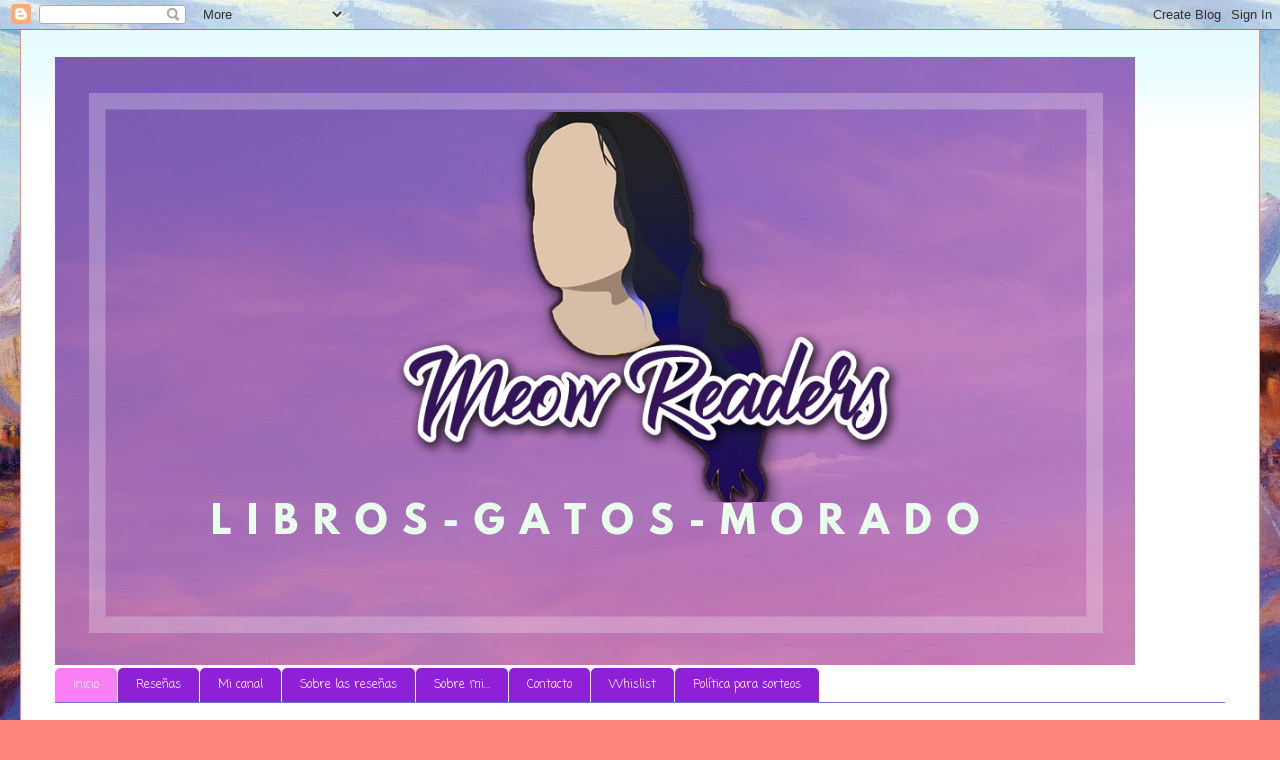

--- FILE ---
content_type: text/html; charset=UTF-8
request_url: https://meowreaders.blogspot.com/
body_size: 32955
content:
<!DOCTYPE html>
<html class='v2' dir='ltr' lang='es'>
<head>
<link href='https://www.blogger.com/static/v1/widgets/335934321-css_bundle_v2.css' rel='stylesheet' type='text/css'/>
<meta content='width=1100' name='viewport'/>
<meta content='text/html; charset=UTF-8' http-equiv='Content-Type'/>
<meta content='blogger' name='generator'/>
<link href='https://meowreaders.blogspot.com/favicon.ico' rel='icon' type='image/x-icon'/>
<link href='http://meowreaders.blogspot.com/' rel='canonical'/>
<link rel="alternate" type="application/atom+xml" title="Meow Readers/ La loca de los Gatos - Atom" href="https://meowreaders.blogspot.com/feeds/posts/default" />
<link rel="alternate" type="application/rss+xml" title="Meow Readers/ La loca de los Gatos - RSS" href="https://meowreaders.blogspot.com/feeds/posts/default?alt=rss" />
<link rel="service.post" type="application/atom+xml" title="Meow Readers/ La loca de los Gatos - Atom" href="https://www.blogger.com/feeds/472238393039179474/posts/default" />
<link rel="me" href="https://www.blogger.com/profile/03314689694515976165" />
<!--Can't find substitution for tag [blog.ieCssRetrofitLinks]-->
<meta content='http://meowreaders.blogspot.com/' property='og:url'/>
<meta content='Meow Readers/ La loca de los Gatos' property='og:title'/>
<meta content='Veterinaria de profesión; etologa y escritora por vocación, adoradora de los animales; amante de los gatos, lectora de corazón.' property='og:description'/>
<title>Meow Readers/ La loca de los Gatos</title>
<style type='text/css'>@font-face{font-family:'Calligraffitti';font-style:normal;font-weight:400;font-display:swap;src:url(//fonts.gstatic.com/s/calligraffitti/v20/46k2lbT3XjDVqJw3DCmCFjE0vkFeOZdjppN_.woff2)format('woff2');unicode-range:U+0000-00FF,U+0131,U+0152-0153,U+02BB-02BC,U+02C6,U+02DA,U+02DC,U+0304,U+0308,U+0329,U+2000-206F,U+20AC,U+2122,U+2191,U+2193,U+2212,U+2215,U+FEFF,U+FFFD;}@font-face{font-family:'Coming Soon';font-style:normal;font-weight:400;font-display:swap;src:url(//fonts.gstatic.com/s/comingsoon/v20/qWcuB6mzpYL7AJ2VfdQR1t-VWDnRsDkg.woff2)format('woff2');unicode-range:U+0000-00FF,U+0131,U+0152-0153,U+02BB-02BC,U+02C6,U+02DA,U+02DC,U+0304,U+0308,U+0329,U+2000-206F,U+20AC,U+2122,U+2191,U+2193,U+2212,U+2215,U+FEFF,U+FFFD;}@font-face{font-family:'Crushed';font-style:normal;font-weight:400;font-display:swap;src:url(//fonts.gstatic.com/s/crushed/v32/U9Mc6dym6WXImTlFf1AVuaixPzHIug.woff2)format('woff2');unicode-range:U+0100-02BA,U+02BD-02C5,U+02C7-02CC,U+02CE-02D7,U+02DD-02FF,U+0304,U+0308,U+0329,U+1D00-1DBF,U+1E00-1E9F,U+1EF2-1EFF,U+2020,U+20A0-20AB,U+20AD-20C0,U+2113,U+2C60-2C7F,U+A720-A7FF;}@font-face{font-family:'Crushed';font-style:normal;font-weight:400;font-display:swap;src:url(//fonts.gstatic.com/s/crushed/v32/U9Mc6dym6WXImTlFf14VuaixPzE.woff2)format('woff2');unicode-range:U+0000-00FF,U+0131,U+0152-0153,U+02BB-02BC,U+02C6,U+02DA,U+02DC,U+0304,U+0308,U+0329,U+2000-206F,U+20AC,U+2122,U+2191,U+2193,U+2212,U+2215,U+FEFF,U+FFFD;}</style>
<style id='page-skin-1' type='text/css'><!--
/*
-----------------------------------------------
Blogger Template Style
Name:     Ethereal
Designer: Jason Morrow
URL:      jasonmorrow.etsy.com
----------------------------------------------- */
/* Content
----------------------------------------------- */
body {
font: normal normal 13px Coming Soon;
color: #929292;
background: #fc867e url(//2.bp.blogspot.com/-6Xxg0Z_sQYE/XZv7mtc2ouI/AAAAAAAAFAE/IGAyzBBxhTAg1p8GHE9IyL6ftTtV8m-4ACK4BGAYYCw/s0/9d7872e3a765db4b16b474fe552dd125.jpg) repeat scroll top left;
}
html body .content-outer {
min-width: 0;
max-width: 100%;
width: 100%;
}
a:link {
text-decoration: none;
color: #48cbda;
}
a:visited {
text-decoration: none;
color: #7771bf;
}
a:hover {
text-decoration: underline;
color: #2198a6;
}
.main-inner {
padding-top: 15px;
}
.body-fauxcolumn-outer {
background: transparent none repeat-x scroll top center;
}
.content-fauxcolumns .fauxcolumn-inner {
background: #ffffff url(//www.blogblog.com/1kt/ethereal/bird-2toned-blue-fade.png) repeat-x scroll top left;
border-left: 1px solid #fc867e;
border-right: 1px solid #fc867e;
}
/* Flexible Background
----------------------------------------------- */
.content-fauxcolumn-outer .fauxborder-left {
width: 100%;
padding-left: 300px;
margin-left: -300px;
background-color: transparent;
background-image: none;
background-repeat: no-repeat;
background-position: left top;
}
.content-fauxcolumn-outer .fauxborder-right {
margin-right: -299px;
width: 299px;
background-color: transparent;
background-image: none;
background-repeat: no-repeat;
background-position: right top;
}
/* Columns
----------------------------------------------- */
.content-inner {
padding: 0;
}
/* Header
----------------------------------------------- */
.header-inner {
padding: 27px 0 3px;
}
.header-inner .section {
margin: 0 35px;
}
.Header h1 {
font: normal normal 60px Calligraffitti;
color: #ffacac;
}
.Header h1 a {
color: #ffacac;
}
.Header .description {
font-size: 115%;
color: #929292;
}
.header-inner .Header .titlewrapper,
.header-inner .Header .descriptionwrapper {
padding-left: 0;
padding-right: 0;
margin-bottom: 0;
}
/* Tabs
----------------------------------------------- */
.tabs-outer {
position: relative;
background: transparent;
}
.tabs-cap-top, .tabs-cap-bottom {
position: absolute;
width: 100%;
}
.tabs-cap-bottom {
bottom: 0;
}
.tabs-inner {
padding: 0;
}
.tabs-inner .section {
margin: 0 35px;
}
*+html body .tabs-inner .widget li {
padding: 1px;
}
.PageList {
border-bottom: 1px solid #7771bf;
}
.tabs-inner .widget li.selected a,
.tabs-inner .widget li a:hover {
position: relative;
-moz-border-radius-topleft: 5px;
-moz-border-radius-topright: 5px;
-webkit-border-top-left-radius: 5px;
-webkit-border-top-right-radius: 5px;
-goog-ms-border-top-left-radius: 5px;
-goog-ms-border-top-right-radius: 5px;
border-top-left-radius: 5px;
border-top-right-radius: 5px;
background: #fc7ef4 none ;
color: #ffffff;
}
.tabs-inner .widget li a {
display: inline-block;
margin: 0;
margin-right: 1px;
padding: .65em 1.5em;
font: normal normal 12px Coming Soon;
color: #ffffff;
background-color: #8e21d6;
-moz-border-radius-topleft: 5px;
-moz-border-radius-topright: 5px;
-webkit-border-top-left-radius: 5px;
-webkit-border-top-right-radius: 5px;
-goog-ms-border-top-left-radius: 5px;
-goog-ms-border-top-right-radius: 5px;
border-top-left-radius: 5px;
border-top-right-radius: 5px;
}
/* Headings
----------------------------------------------- */
h2 {
font: normal bold 12px Crushed;
color: #8e21d6;
}
/* Widgets
----------------------------------------------- */
.main-inner .column-left-inner {
padding: 0 0 0 20px;
}
.main-inner .column-left-inner .section {
margin-right: 0;
}
.main-inner .column-right-inner {
padding: 0 20px 0 0;
}
.main-inner .column-right-inner .section {
margin-left: 0;
}
.main-inner .section {
padding: 0;
}
.main-inner .widget {
padding: 0 0 15px;
margin: 20px 0;
border-bottom: 1px solid #e8e8e8;
}
.main-inner .widget h2 {
margin: 0;
padding: .6em 0 .5em;
}
.footer-inner .widget h2 {
padding: 0 0 .4em;
}
.main-inner .widget h2 + div, .footer-inner .widget h2 + div {
padding-top: 15px;
}
.main-inner .widget .widget-content {
margin: 0;
padding: 15px 0 0;
}
.main-inner .widget ul, .main-inner .widget #ArchiveList ul.flat {
margin: -15px -15px -15px;
padding: 0;
list-style: none;
}
.main-inner .sidebar .widget h2 {
border-bottom: 1px solid #e8e8e8;
}
.main-inner .widget #ArchiveList {
margin: -15px 0 0;
}
.main-inner .widget ul li, .main-inner .widget #ArchiveList ul.flat li {
padding: .5em 15px;
text-indent: 0;
}
.main-inner .widget #ArchiveList ul li {
padding-top: .25em;
padding-bottom: .25em;
}
.main-inner .widget ul li:first-child, .main-inner .widget #ArchiveList ul.flat li:first-child {
border-top: none;
}
.main-inner .widget ul li:last-child, .main-inner .widget #ArchiveList ul.flat li:last-child {
border-bottom: none;
}
.main-inner .widget .post-body ul {
padding: 0 2.5em;
margin: .5em 0;
list-style: disc;
}
.main-inner .widget .post-body ul li {
padding: 0.25em 0;
margin-bottom: .25em;
color: #929292;
border: none;
}
.footer-inner .widget ul {
padding: 0;
list-style: none;
}
.widget .zippy {
color: #dbdbdb;
}
/* Posts
----------------------------------------------- */
.main.section {
margin: 0 20px;
}
body .main-inner .Blog {
padding: 0;
background-color: transparent;
border: none;
}
.main-inner .widget h2.date-header {
border-bottom: 1px solid #e8e8e8;
}
.date-outer {
position: relative;
margin: 15px 0 20px;
}
.date-outer:first-child {
margin-top: 0;
}
.date-posts {
clear: both;
}
.post-outer, .inline-ad {
border-bottom: 1px solid #e8e8e8;
padding: 30px 0;
}
.post-outer {
padding-bottom: 10px;
}
.post-outer:first-child {
padding-top: 0;
border-top: none;
}
.post-outer:last-child, .inline-ad:last-child {
border-bottom: none;
}
.post-body img {
padding: 8px;
}
h3.post-title, h4 {
font: normal normal 24px Coming Soon;
color: #48cbda;
}
h3.post-title a {
font: normal normal 24px Coming Soon;
color: #48cbda;
text-decoration: none;
}
h3.post-title a:hover {
color: #2198a6;
text-decoration: underline;
}
.post-header {
margin: 0 0 1.5em;
}
.post-body {
line-height: 1.4;
}
.post-footer {
margin: 1.5em 0 0;
}
#blog-pager {
padding: 15px;
}
.blog-feeds, .post-feeds {
margin: 1em 0;
text-align: center;
}
.post-outer .comments {
margin-top: 2em;
}
/* Comments
----------------------------------------------- */
.comments .comments-content .icon.blog-author {
background-repeat: no-repeat;
background-image: url([data-uri]);
}
.comments .comments-content .loadmore a {
background: #ffffff url(//www.blogblog.com/1kt/ethereal/bird-2toned-blue-fade.png) repeat-x scroll top left;
}
.comments .comments-content .loadmore a {
border-top: 1px solid #e8e8e8;
border-bottom: 1px solid #e8e8e8;
}
.comments .comment-thread.inline-thread {
background: #ffffff url(//www.blogblog.com/1kt/ethereal/bird-2toned-blue-fade.png) repeat-x scroll top left;
}
.comments .continue {
border-top: 2px solid #e8e8e8;
}
/* Footer
----------------------------------------------- */
.footer-inner {
padding: 30px 0;
overflow: hidden;
}
/* Mobile
----------------------------------------------- */
body.mobile  {
background-size: auto
}
.mobile .body-fauxcolumn-outer {
background: ;
}
.mobile .content-fauxcolumns .fauxcolumn-inner {
opacity: 0.75;
}
.mobile .content-fauxcolumn-outer .fauxborder-right {
margin-right: 0;
}
.mobile-link-button {
background-color: #fc7ef4;
}
.mobile-link-button a:link, .mobile-link-button a:visited {
color: #ffffff;
}
.mobile-index-contents {
color: #444444;
}
.mobile .body-fauxcolumn-outer {
background-size: 100% auto;
}
.mobile .mobile-date-outer {
border-bottom: transparent;
}
.mobile .PageList {
border-bottom: none;
}
.mobile .tabs-inner .section {
margin: 0;
}
.mobile .tabs-inner .PageList .widget-content {
background: #fc7ef4 none;
color: #ffffff;
}
.mobile .tabs-inner .PageList .widget-content .pagelist-arrow {
border-left: 1px solid #ffffff;
}
.mobile .footer-inner {
overflow: visible;
}
body.mobile .AdSense {
margin: 0 -10px;
}

--></style>
<style id='template-skin-1' type='text/css'><!--
body {
min-width: 1240px;
}
.content-outer, .content-fauxcolumn-outer, .region-inner {
min-width: 1240px;
max-width: 1240px;
_width: 1240px;
}
.main-inner .columns {
padding-left: 250px;
padding-right: 250px;
}
.main-inner .fauxcolumn-center-outer {
left: 250px;
right: 250px;
/* IE6 does not respect left and right together */
_width: expression(this.parentNode.offsetWidth -
parseInt("250px") -
parseInt("250px") + 'px');
}
.main-inner .fauxcolumn-left-outer {
width: 250px;
}
.main-inner .fauxcolumn-right-outer {
width: 250px;
}
.main-inner .column-left-outer {
width: 250px;
right: 100%;
margin-left: -250px;
}
.main-inner .column-right-outer {
width: 250px;
margin-right: -250px;
}
#layout {
min-width: 0;
}
#layout .content-outer {
min-width: 0;
width: 800px;
}
#layout .region-inner {
min-width: 0;
width: auto;
}
body#layout div.add_widget {
padding: 8px;
}
body#layout div.add_widget a {
margin-left: 32px;
}
--></style>
<style>
    body {background-image:url(\/\/2.bp.blogspot.com\/-6Xxg0Z_sQYE\/XZv7mtc2ouI\/AAAAAAAAFAE\/IGAyzBBxhTAg1p8GHE9IyL6ftTtV8m-4ACK4BGAYYCw\/s0\/9d7872e3a765db4b16b474fe552dd125.jpg);}
    
@media (max-width: 200px) { body {background-image:url(\/\/2.bp.blogspot.com\/-6Xxg0Z_sQYE\/XZv7mtc2ouI\/AAAAAAAAFAE\/IGAyzBBxhTAg1p8GHE9IyL6ftTtV8m-4ACK4BGAYYCw\/w200\/9d7872e3a765db4b16b474fe552dd125.jpg);}}
@media (max-width: 400px) and (min-width: 201px) { body {background-image:url(\/\/2.bp.blogspot.com\/-6Xxg0Z_sQYE\/XZv7mtc2ouI\/AAAAAAAAFAE\/IGAyzBBxhTAg1p8GHE9IyL6ftTtV8m-4ACK4BGAYYCw\/w400\/9d7872e3a765db4b16b474fe552dd125.jpg);}}
@media (max-width: 800px) and (min-width: 401px) { body {background-image:url(\/\/2.bp.blogspot.com\/-6Xxg0Z_sQYE\/XZv7mtc2ouI\/AAAAAAAAFAE\/IGAyzBBxhTAg1p8GHE9IyL6ftTtV8m-4ACK4BGAYYCw\/w800\/9d7872e3a765db4b16b474fe552dd125.jpg);}}
@media (max-width: 1200px) and (min-width: 801px) { body {background-image:url(\/\/2.bp.blogspot.com\/-6Xxg0Z_sQYE\/XZv7mtc2ouI\/AAAAAAAAFAE\/IGAyzBBxhTAg1p8GHE9IyL6ftTtV8m-4ACK4BGAYYCw\/w1200\/9d7872e3a765db4b16b474fe552dd125.jpg);}}
/* Last tag covers anything over one higher than the previous max-size cap. */
@media (min-width: 1201px) { body {background-image:url(\/\/2.bp.blogspot.com\/-6Xxg0Z_sQYE\/XZv7mtc2ouI\/AAAAAAAAFAE\/IGAyzBBxhTAg1p8GHE9IyL6ftTtV8m-4ACK4BGAYYCw\/w1600\/9d7872e3a765db4b16b474fe552dd125.jpg);}}
  </style>
<link href='https://www.blogger.com/dyn-css/authorization.css?targetBlogID=472238393039179474&amp;zx=bc315056-fc46-43f5-822c-ec4d1b986d4a' media='none' onload='if(media!=&#39;all&#39;)media=&#39;all&#39;' rel='stylesheet'/><noscript><link href='https://www.blogger.com/dyn-css/authorization.css?targetBlogID=472238393039179474&amp;zx=bc315056-fc46-43f5-822c-ec4d1b986d4a' rel='stylesheet'/></noscript>
<meta name='google-adsense-platform-account' content='ca-host-pub-1556223355139109'/>
<meta name='google-adsense-platform-domain' content='blogspot.com'/>

<!-- data-ad-client=ca-pub-1075448607912897 -->

<link rel="stylesheet" href="https://fonts.googleapis.com/css2?display=swap&family=Roboto+Condensed&family=Josefin+Sans&family=Fjalla+One"></head>
<body class='loading variant-hummingBirds2'>
<div class='navbar section' id='navbar' name='Barra de navegación'><div class='widget Navbar' data-version='1' id='Navbar1'><script type="text/javascript">
    function setAttributeOnload(object, attribute, val) {
      if(window.addEventListener) {
        window.addEventListener('load',
          function(){ object[attribute] = val; }, false);
      } else {
        window.attachEvent('onload', function(){ object[attribute] = val; });
      }
    }
  </script>
<div id="navbar-iframe-container"></div>
<script type="text/javascript" src="https://apis.google.com/js/platform.js"></script>
<script type="text/javascript">
      gapi.load("gapi.iframes:gapi.iframes.style.bubble", function() {
        if (gapi.iframes && gapi.iframes.getContext) {
          gapi.iframes.getContext().openChild({
              url: 'https://www.blogger.com/navbar/472238393039179474?origin\x3dhttps://meowreaders.blogspot.com',
              where: document.getElementById("navbar-iframe-container"),
              id: "navbar-iframe"
          });
        }
      });
    </script><script type="text/javascript">
(function() {
var script = document.createElement('script');
script.type = 'text/javascript';
script.src = '//pagead2.googlesyndication.com/pagead/js/google_top_exp.js';
var head = document.getElementsByTagName('head')[0];
if (head) {
head.appendChild(script);
}})();
</script>
</div></div>
<div itemscope='itemscope' itemtype='http://schema.org/Blog' style='display: none;'>
<meta content='Meow Readers/ La loca de los Gatos' itemprop='name'/>
</div>
<div class='body-fauxcolumns'>
<div class='fauxcolumn-outer body-fauxcolumn-outer'>
<div class='cap-top'>
<div class='cap-left'></div>
<div class='cap-right'></div>
</div>
<div class='fauxborder-left'>
<div class='fauxborder-right'></div>
<div class='fauxcolumn-inner'>
</div>
</div>
<div class='cap-bottom'>
<div class='cap-left'></div>
<div class='cap-right'></div>
</div>
</div>
</div>
<div class='content'>
<div class='content-fauxcolumns'>
<div class='fauxcolumn-outer content-fauxcolumn-outer'>
<div class='cap-top'>
<div class='cap-left'></div>
<div class='cap-right'></div>
</div>
<div class='fauxborder-left'>
<div class='fauxborder-right'></div>
<div class='fauxcolumn-inner'>
</div>
</div>
<div class='cap-bottom'>
<div class='cap-left'></div>
<div class='cap-right'></div>
</div>
</div>
</div>
<div class='content-outer'>
<div class='content-cap-top cap-top'>
<div class='cap-left'></div>
<div class='cap-right'></div>
</div>
<div class='fauxborder-left content-fauxborder-left'>
<div class='fauxborder-right content-fauxborder-right'></div>
<div class='content-inner'>
<header>
<div class='header-outer'>
<div class='header-cap-top cap-top'>
<div class='cap-left'></div>
<div class='cap-right'></div>
</div>
<div class='fauxborder-left header-fauxborder-left'>
<div class='fauxborder-right header-fauxborder-right'></div>
<div class='region-inner header-inner'>
<div class='header section' id='header' name='Cabecera'><div class='widget Header' data-version='1' id='Header1'>
<div id='header-inner'>
<a href='https://meowreaders.blogspot.com/' style='display: block'>
<img alt='Meow Readers/ La loca de los Gatos' height='608px; ' id='Header1_headerimg' src='https://blogger.googleusercontent.com/img/b/R29vZ2xl/AVvXsEhvY0Obqi90XvNqNg0AIuksAxIe6klzy8b5gzP4W3Hin3xNfRozNY0MypX9H12ORSVfeGUyeLNr99HZ_guW-Ymki0TB0THfkfw7N5FvjrXvEMDFNtKg-2nUUbonVgRI3Si9owATShfCgcU/s1170/20191007_135155_0000.png' style='display: block' width='1080px; '/>
</a>
</div>
</div></div>
</div>
</div>
<div class='header-cap-bottom cap-bottom'>
<div class='cap-left'></div>
<div class='cap-right'></div>
</div>
</div>
</header>
<div class='tabs-outer'>
<div class='tabs-cap-top cap-top'>
<div class='cap-left'></div>
<div class='cap-right'></div>
</div>
<div class='fauxborder-left tabs-fauxborder-left'>
<div class='fauxborder-right tabs-fauxborder-right'></div>
<div class='region-inner tabs-inner'>
<div class='tabs section' id='crosscol' name='Multicolumnas'><div class='widget PageList' data-version='1' id='PageList1'>
<h2>Wishlist</h2>
<div class='widget-content'>
<ul>
<li class='selected'>
<a href='https://meowreaders.blogspot.com/'>Inicio</a>
</li>
<li>
<a href='https://meowreaders.blogspot.com/p/resenas.html'>Reseñas</a>
</li>
<li>
<a href='https://www.youtube.com/c/MeowReaders'>Mi canal</a>
</li>
<li>
<a href='https://meowreaders.blogspot.com/p/immbookhaul.html'>Sobre las reseñas</a>
</li>
<li>
<a href='https://meowreaders.blogspot.com/p/sobre-mi.html'>Sobre mi...</a>
</li>
<li>
<a href='https://meowreaders.blogspot.com/p/contacto.html'>Contacto</a>
</li>
<li>
<a href='https://meowreaders.blogspot.com/p/whislist.html'>Whislist</a>
</li>
<li>
<a href='https://meowreaders.blogspot.com/p/politica-para-sorteos.html'>Política para sorteos</a>
</li>
</ul>
<div class='clear'></div>
</div>
</div></div>
<div class='tabs no-items section' id='crosscol-overflow' name='Cross-Column 2'></div>
</div>
</div>
<div class='tabs-cap-bottom cap-bottom'>
<div class='cap-left'></div>
<div class='cap-right'></div>
</div>
</div>
<div class='main-outer'>
<div class='main-cap-top cap-top'>
<div class='cap-left'></div>
<div class='cap-right'></div>
</div>
<div class='fauxborder-left main-fauxborder-left'>
<div class='fauxborder-right main-fauxborder-right'></div>
<div class='region-inner main-inner'>
<div class='columns fauxcolumns'>
<div class='fauxcolumn-outer fauxcolumn-center-outer'>
<div class='cap-top'>
<div class='cap-left'></div>
<div class='cap-right'></div>
</div>
<div class='fauxborder-left'>
<div class='fauxborder-right'></div>
<div class='fauxcolumn-inner'>
</div>
</div>
<div class='cap-bottom'>
<div class='cap-left'></div>
<div class='cap-right'></div>
</div>
</div>
<div class='fauxcolumn-outer fauxcolumn-left-outer'>
<div class='cap-top'>
<div class='cap-left'></div>
<div class='cap-right'></div>
</div>
<div class='fauxborder-left'>
<div class='fauxborder-right'></div>
<div class='fauxcolumn-inner'>
</div>
</div>
<div class='cap-bottom'>
<div class='cap-left'></div>
<div class='cap-right'></div>
</div>
</div>
<div class='fauxcolumn-outer fauxcolumn-right-outer'>
<div class='cap-top'>
<div class='cap-left'></div>
<div class='cap-right'></div>
</div>
<div class='fauxborder-left'>
<div class='fauxborder-right'></div>
<div class='fauxcolumn-inner'>
</div>
</div>
<div class='cap-bottom'>
<div class='cap-left'></div>
<div class='cap-right'></div>
</div>
</div>
<!-- corrects IE6 width calculation -->
<div class='columns-inner'>
<div class='column-center-outer'>
<div class='column-center-inner'>
<div class='main section' id='main' name='Principal'><div class='widget Blog' data-version='1' id='Blog1'>
<div class='blog-posts hfeed'>

          <div class="date-outer">
        
<h2 class='date-header'><span>lunes, 5 de julio de 2021</span></h2>

          <div class="date-posts">
        
<div class='post-outer'>
<div class='post hentry uncustomized-post-template' itemprop='blogPost' itemscope='itemscope' itemtype='http://schema.org/BlogPosting'>
<meta content='https://blogger.googleusercontent.com/img/b/R29vZ2xl/AVvXsEhlDP8fuPEdQI0s7uqJTw6ieMMjNrlyKdeelMTqMk5Invna-6cXB0qLj7MM8ieI07YD_ziXE15qEiVu7KQ-fCWFqRSb3tywTTwD7UUaSofRRMe4dYbY6hcoyC1hkAif59Hao-Q0QJ8rUB8/w459-h123/Mapa_de_Prythian_CP.png' itemprop='image_url'/>
<meta content='472238393039179474' itemprop='blogId'/>
<meta content='7763628646692347904' itemprop='postId'/>
<a name='7763628646692347904'></a>
<h3 class='post-title entry-title' itemprop='name'>
<a href='https://meowreaders.blogspot.com/2021/07/bienvenidos-la-corte-primavera-tbr-para.html'> BIENVENIDOS A LA CORTE PRIMAVERA. TBR para #ReadWTQueens</a>
</h3>
<div class='post-header'>
<div class='post-header-line-1'></div>
</div>
<div class='post-body entry-content' id='post-body-7763628646692347904' itemprop='description articleBody'>
<div id="fb-root"></div>
<script>(function(d, s, id) {
  var js, fjs = d.getElementsByTagName(s)[0];
  if (d.getElementById(id)) return;
  js = d.createElement(s); js.id = id;
  js.src = "//connect.facebook.net/es_LA/sdk.js#xfbml=1&version=v2.4";
  fjs.parentNode.insertBefore(js, fjs);
}(document, 'script', 'facebook-jssdk'));</script>

<div class="fb-like"></div><div><span style="color: red;"><br /></span></div><div><span style="color: red; font-family: Roboto Condensed;"><br /></span></div><div><span style="font-family: Roboto Condensed; font-size: medium;">Ya sé, ya sé...no tengo perdón de los dioses pero ha sido un poquito complicado para mi sentarme a escribir tanto como yo quisiera.</span></div><div><span style="font-family: Roboto Condensed; font-size: medium;"><br /></span></div><div><span style="font-family: Roboto Condensed; font-size: medium;">Pero aquí andamos levantando el evento y les vengo a compartir los libros que estaré leyendo durante esta semana en este precioso maratón de lectura que crearon mis amigas del club de lectura "<a href="https://www.instagram.com/clubqueensoffantasy/" target="_blank">Queens of Fantasy</a>", las cuales además me invitaron a formar parte como High Lady y liderar la Corte Primavera.</span></div><div class="separator" style="clear: both; text-align: center;"><span style="font-family: Roboto Condensed; font-size: medium;"><br /></span></div><span style="font-family: Roboto Condensed; font-size: medium;"><br /></span><div><div class="separator" style="clear: both; text-align: center;"><a href="https://blogger.googleusercontent.com/img/b/R29vZ2xl/AVvXsEhlDP8fuPEdQI0s7uqJTw6ieMMjNrlyKdeelMTqMk5Invna-6cXB0qLj7MM8ieI07YD_ziXE15qEiVu7KQ-fCWFqRSb3tywTTwD7UUaSofRRMe4dYbY6hcoyC1hkAif59Hao-Q0QJ8rUB8/s1409/Mapa_de_Prythian_CP.png" style="margin-left: 1em; margin-right: 1em;"><span style="color: black; font-family: Roboto Condensed; font-size: medium;"><img border="0" data-original-height="380" data-original-width="1409" height="123" src="https://blogger.googleusercontent.com/img/b/R29vZ2xl/AVvXsEhlDP8fuPEdQI0s7uqJTw6ieMMjNrlyKdeelMTqMk5Invna-6cXB0qLj7MM8ieI07YD_ziXE15qEiVu7KQ-fCWFqRSb3tywTTwD7UUaSofRRMe4dYbY6hcoyC1hkAif59Hao-Q0QJ8rUB8/w459-h123/Mapa_de_Prythian_CP.png" width="459" /></span></a></div><span style="font-family: Roboto Condensed; font-size: medium;"><br /></span></div><div class="separator" style="clear: both; text-align: center;"><a href="https://blogger.googleusercontent.com/img/b/R29vZ2xl/AVvXsEhGxglbwMurrjd3GrtE4F9vReIz8e6bFsme-kO8Jhquf0zeXN8F8b5gx1LCsO0PvQrtdwxbYj2xPh0BceVZWWvtKW69g_ug-Wat1HjPmYOaLBb2rwrJn3J1IAA5PPhrkAnoEObahb728Qo/s460/24a4d6c3c1426ab5e01c2d7edb2e10f5.jpg" style="margin-left: 1em; margin-right: 1em;"><span style="color: black; font-family: Roboto Condensed; font-size: medium;"><img border="0" data-original-height="460" data-original-width="420" height="200" src="https://blogger.googleusercontent.com/img/b/R29vZ2xl/AVvXsEhGxglbwMurrjd3GrtE4F9vReIz8e6bFsme-kO8Jhquf0zeXN8F8b5gx1LCsO0PvQrtdwxbYj2xPh0BceVZWWvtKW69g_ug-Wat1HjPmYOaLBb2rwrJn3J1IAA5PPhrkAnoEObahb728Qo/w183-h200/24a4d6c3c1426ab5e01c2d7edb2e10f5.jpg" width="183" /></span></a></div><span style="font-family: Roboto Condensed; font-size: medium;"><br /></span><div><span style="font-family: Roboto Condensed; font-size: medium;"><br /></span></div><div><span style="font-family: Roboto Condensed; font-size: medium;">Así que desde aquí les doy la bienvenida a todos los miembros de esta preciosa Corte, esperando que disfruten mucho todas las actividades que nos prepararon las Queens para esta semana.</span></div><div><span style="font-family: Roboto Condensed; font-size: medium;"><br /></span></div><div><span style="font-family: Roboto Condensed; font-size: medium;">Así que ya saben, esto apenas esta empezando y aún pueden unirse para disfrutar de toda una semana de retos y lecturas.</span></div><div><span style="font-family: Roboto Condensed; font-size: medium;"><br /></span></div><div><span style="font-family: Roboto Condensed; font-size: medium;">Aquí les dejo las consignas y mis respectivas elecciones:</span></div><div><span style="color: #800180; font-family: Roboto Condensed; font-size: medium;"><br /></span></div><div><span style="color: #800180; font-family: Roboto Condensed; font-size: medium;">La consigna general es: <u>Leer 3 libros.</u></span></div><div><span style="color: #800180; font-family: Roboto Condensed; font-size: medium;"><br /></span></div><div><span style="font-family: Roboto Condensed; font-size: medium;">Las consignas especiales son:</span></div><div><span style="color: #800180; font-family: Roboto Condensed; font-size: medium;"><br /></span></div><div><span style="color: #800180; font-family: Roboto Condensed; font-size: medium;"><u>*Leer un libro de fantasía:</u></span></div><div><span style="color: #800180; font-family: Roboto Condensed; font-size: medium;"><u><br /></u></span></div><div><span style="font-family: Roboto Condensed; font-size: medium;">Para esta consigna elegí "Serpent and Dove" que también&nbsp;es mi lectura del mes junto a las damas de la Corte &lt;3</span></div><div><span style="font-family: Roboto Condensed; font-size: medium;"><br /></span></div><div class="separator" style="clear: both; text-align: center;"><a href="https://images-na.ssl-images-amazon.com/images/I/816SidWlYQL.jpg" style="margin-left: 1em; margin-right: 1em;"><span style="font-family: Roboto Condensed; font-size: medium;"><img border="0" data-original-height="800" data-original-width="530" height="320" src="https://images-na.ssl-images-amazon.com/images/I/816SidWlYQL.jpg" width="212" /></span></a></div><div class="separator" style="clear: both; text-align: center;"><span style="font-family: Roboto Condensed; font-size: medium;"><br /></span></div><div><br /></div><div><span style="color: #800180; font-family: Roboto Condensed; font-size: medium;"><br /></span></div><div><span style="color: #800180; font-family: Roboto Condensed; font-size: medium;"><u>* Leer un libro escrito por una autora:</u></span></div><div><span style="color: #800180; font-family: Roboto Condensed; font-size: medium;"><u><br /></u></span></div><div><span style="font-family: Roboto Condensed; font-size: medium;">Aquí elegí a mi eterno pendiente a ver si ahora si se me hace leerlo jajaja, la verdad le tengo muchísimas ganas y creo que esta si será la oportunidad perfecta para leerlo por fin.</span></div><div><span style="font-family: Roboto Condensed; font-size: medium;"><br /></span></div><div class="separator" style="clear: both; text-align: center;"><a href="https://kbimages1-a.akamaihd.net/a3aadbb9-18ab-4210-97fe-21eb3ea6ab1f/1200/1200/False/geekerella.jpg" style="margin-left: 1em; margin-right: 1em;"><span style="font-family: Roboto Condensed; font-size: medium;"><img border="0" data-original-height="800" data-original-width="525" height="320" src="https://kbimages1-a.akamaihd.net/a3aadbb9-18ab-4210-97fe-21eb3ea6ab1f/1200/1200/False/geekerella.jpg" width="210" /></span></a></div><div><span style="font-family: Roboto Condensed; font-size: medium;"><br /></span></div><div><span style="color: #800180; font-family: Roboto Condensed; font-size: medium;"><u><br /></u></span></div><div><span style="color: #800180; font-family: Roboto Condensed; font-size: medium;"><u>*Leer un libro que este en tu TBR desde hace un año:</u></span></div><div><span style="color: #800180; font-family: Roboto Condensed; font-size: medium;"><u><br /></u></span></div><div><span style="font-family: Roboto Condensed; font-size: medium;">Aquí es donde me muero de la pena porque este libro lleva mucho mas de un año en mi TBR, sigo atorada en este tomo de manga y no he podido avanzar como desde el 2017, deshonor a mi vaca. Pero este año sale porque sale jajajaja.</span></div><div><span style="font-family: Roboto Condensed; font-size: medium;"><br /></span></div><div class="separator" style="clear: both; text-align: center;"><a href="https://images-na.ssl-images-amazon.com/images/I/81SXmK3TKmL.jpg" style="margin-left: 1em; margin-right: 1em;"><span style="font-family: Roboto Condensed; font-size: medium;"><img border="0" data-original-height="800" data-original-width="533" height="320" src="https://images-na.ssl-images-amazon.com/images/I/81SXmK3TKmL.jpg" width="213" /></span></a></div><div><br /></div><div><span style="color: #800180; font-family: Roboto Condensed; font-size: medium;"><u><br /></u></span></div><div><span style="color: #800180; font-family: Roboto Condensed; font-size: medium;"><u>*Leer un libro que sea continuación de una saga:</u></span></div><div><span style="color: #800180; font-family: Roboto Condensed; font-size: medium;"><u><br /></u></span></div><div><span style="font-family: Roboto Condensed; font-size: medium;">Y en esta elección amigos es donde están puestas TODAS mis apuestas y esperanzas, voy ya a mas del 50% de avance y simplemente no puedo parar de leerlo. Mi meta esta semana es terminarlo y no sufrir demasiado daño.</span></div><div><span style="font-family: Roboto Condensed; font-size: medium;"><br /></span></div><div class="separator" style="clear: both; text-align: center;"><a href="https://images.penguinrandomhouse.com/cover/9786073198103" style="margin-left: 1em; margin-right: 1em;"><span style="font-family: Roboto Condensed; font-size: medium;"><img border="0" data-original-height="450" data-original-width="289" height="400" src="https://images.penguinrandomhouse.com/cover/9786073198103" width="258" /></span></a></div><div><br /></div><div><span style="color: #800180; font-family: Roboto Condensed; font-size: medium;"><u><br /></u></span></div><div><span style="color: #800180; font-family: Roboto Condensed; font-size: medium;"><u>*Leer un libro del cual te gustaría ser parte del mundo:</u></span></div><div><span style="color: #800180; font-family: Roboto Condensed; font-size: medium;"><u><br /></u></span></div><div><span style="font-family: Roboto Condensed; font-size: medium;">En esta consigna agregue otra de mis lecturas conjuntas del mes, la cual estoy leyendo junto a las bellas <a href="https://www.youtube.com/channel/UCUZpqHu1bx9tat69JfVcFpA" target="_blank">Sofi</a> y <a href="https://www.youtube.com/channel/UCNnv91niAIPJlC_fh_ELPow" target="_blank">Alex</a>, y es la segunda parte de uno de mis libros favoritos del año pasado. Tengo muchísima curiosidad y algo de miedo de saber como continua esta historia.</span></div><div><span style="color: #800180; font-family: Roboto Condensed; font-size: medium;"><u><br /></u></span></div><div><span style="color: #800180; font-family: Roboto Condensed; font-size: medium;"><div class="separator" style="clear: both; text-align: center;"><a href="https://m.media-amazon.com/images/I/51FO1nWO9BL.jpg" style="margin-left: 1em; margin-right: 1em;"><img border="0" data-original-height="500" data-original-width="325" height="400" src="https://m.media-amazon.com/images/I/51FO1nWO9BL.jpg" width="260" /></a></div><br /></span></div><div><span style="font-family: Roboto Condensed; font-size: medium;"><br /></span></div><div><span style="font-family: Roboto Condensed; font-size: medium;">Mi meta es por lo menos leer tres libros como marca la consigna general, y entre ellos espero estar terminando "Reino de Cenizas" porque no puedo con la ansiedad jajaja.</span></div><div><span style="font-family: Roboto Condensed; font-size: medium;"><br /></span></div><div><span style="font-family: Roboto Condensed; font-size: medium;">&#191;Ustedes van a participar en esta maravillosa maratón? &#191; Que estarán leyendo este mes?</span></div><div><span style="font-family: Roboto Condensed; font-size: medium;"><br /></span></div><div><span style="font-family: Roboto Condensed; font-size: medium;">Que los dioses me acompañen y nos seguimos leyendo y viendo en todas las redes sociales para mas actividades de la maratón.</span></div><div><span style="font-family: Roboto Condensed; font-size: medium;"><br /></span></div><div><span style="font-size: medium;"><span style="font-family: Roboto Condensed;">&#161;Gracias por leerme!</span><div class="separator" style="clear: both; color: #800180; text-align: center;"><a href="https://blogger.googleusercontent.com/img/b/R29vZ2xl/AVvXsEieaf8Od6slJrDffa1Zp9Yt7Y18CiEh7A69bdobpejog4ntxGmqF8zhJ-ycLwWPpR5wH124ul-WTVMCo3DdsnS26eqLhGz3dqZg0v48hhEiINOtk7EGTuc1ERyegM0afohNvgG1-Pz8iYk/s576/MARCA+DE+AGUA+1.png" style="margin-left: 1em; margin-right: 1em;"><img border="0" data-original-height="525" data-original-width="576" src="https://blogger.googleusercontent.com/img/b/R29vZ2xl/AVvXsEieaf8Od6slJrDffa1Zp9Yt7Y18CiEh7A69bdobpejog4ntxGmqF8zhJ-ycLwWPpR5wH124ul-WTVMCo3DdsnS26eqLhGz3dqZg0v48hhEiINOtk7EGTuc1ERyegM0afohNvgG1-Pz8iYk/s320/MARCA+DE+AGUA+1.png" width="320" /></a></div><br /><div class="separator" style="clear: both; color: #800180; text-align: center;"><br /></div><br /></span></div><br />
<div style='clear: both;'></div>
</div>
<div class='post-footer'>
<div class='post-footer-line post-footer-line-1'>
<span class='post-author vcard'>
Publicado por
<span class='fn' itemprop='author' itemscope='itemscope' itemtype='http://schema.org/Person'>
<meta content='https://www.blogger.com/profile/03314689694515976165' itemprop='url'/>
<a class='g-profile' href='https://www.blogger.com/profile/03314689694515976165' rel='author' title='author profile'>
<span itemprop='name'>MeowReaders</span>
</a>
</span>
</span>
<span class='post-timestamp'>
en
<meta content='http://meowreaders.blogspot.com/2021/07/bienvenidos-la-corte-primavera-tbr-para.html' itemprop='url'/>
<a class='timestamp-link' href='https://meowreaders.blogspot.com/2021/07/bienvenidos-la-corte-primavera-tbr-para.html' rel='bookmark' title='permanent link'><abbr class='published' itemprop='datePublished' title='2021-07-05T12:19:00-07:00'>12:19:00 p.&#8239;m.</abbr></a>
</span>
<span class='post-comment-link'>
<a class='comment-link' href='https://meowreaders.blogspot.com/2021/07/bienvenidos-la-corte-primavera-tbr-para.html#comment-form' onclick=''>
20 comentarios:
  </a>
</span>
<span class='post-icons'>
<span class='item-control blog-admin pid-1110277761'>
<a href='https://www.blogger.com/post-edit.g?blogID=472238393039179474&postID=7763628646692347904&from=pencil' title='Editar entrada'>
<img alt='' class='icon-action' height='18' src='https://resources.blogblog.com/img/icon18_edit_allbkg.gif' width='18'/>
</a>
</span>
</span>
<div class='post-share-buttons goog-inline-block'>
<a class='goog-inline-block share-button sb-email' href='https://www.blogger.com/share-post.g?blogID=472238393039179474&postID=7763628646692347904&target=email' target='_blank' title='Enviar por correo electrónico'><span class='share-button-link-text'>Enviar por correo electrónico</span></a><a class='goog-inline-block share-button sb-blog' href='https://www.blogger.com/share-post.g?blogID=472238393039179474&postID=7763628646692347904&target=blog' onclick='window.open(this.href, "_blank", "height=270,width=475"); return false;' target='_blank' title='Escribe un blog'><span class='share-button-link-text'>Escribe un blog</span></a><a class='goog-inline-block share-button sb-twitter' href='https://www.blogger.com/share-post.g?blogID=472238393039179474&postID=7763628646692347904&target=twitter' target='_blank' title='Compartir en X'><span class='share-button-link-text'>Compartir en X</span></a><a class='goog-inline-block share-button sb-facebook' href='https://www.blogger.com/share-post.g?blogID=472238393039179474&postID=7763628646692347904&target=facebook' onclick='window.open(this.href, "_blank", "height=430,width=640"); return false;' target='_blank' title='Compartir con Facebook'><span class='share-button-link-text'>Compartir con Facebook</span></a><a class='goog-inline-block share-button sb-pinterest' href='https://www.blogger.com/share-post.g?blogID=472238393039179474&postID=7763628646692347904&target=pinterest' target='_blank' title='Compartir en Pinterest'><span class='share-button-link-text'>Compartir en Pinterest</span></a>
</div>
</div>
<div class='post-footer-line post-footer-line-2'>
<span class='post-labels'>
</span>
</div>
<div class='post-footer-line post-footer-line-3'>
<span class='post-location'>
</span>
</div>
</div>
</div>
</div>

          </div></div>
        

          <div class="date-outer">
        
<h2 class='date-header'><span>sábado, 8 de mayo de 2021</span></h2>

          <div class="date-posts">
        
<div class='post-outer'>
<div class='post hentry uncustomized-post-template' itemprop='blogPost' itemscope='itemscope' itemtype='http://schema.org/BlogPosting'>
<meta content='https://www.planetadelibros.com/usuaris/libros/fotos/320/m_libros/portada_la-gemela_natasha-preston_202007091223.jpg' itemprop='image_url'/>
<meta content='472238393039179474' itemprop='blogId'/>
<meta content='1497402089888318400' itemprop='postId'/>
<a name='1497402089888318400'></a>
<h3 class='post-title entry-title' itemprop='name'>
<a href='https://meowreaders.blogspot.com/2021/05/la-gemela.html'>LA GEMELA</a>
</h3>
<div class='post-header'>
<div class='post-header-line-1'></div>
</div>
<div class='post-body entry-content' id='post-body-1497402089888318400' itemprop='description articleBody'>
<div id="fb-root"></div>
<script>(function(d, s, id) {
  var js, fjs = d.getElementsByTagName(s)[0];
  if (d.getElementById(id)) return;
  js = d.createElement(s); js.id = id;
  js.src = "//connect.facebook.net/es_LA/sdk.js#xfbml=1&version=v2.4";
  fjs.parentNode.insertBefore(js, fjs);
}(document, 'script', 'facebook-jssdk'));</script>

<div class="fb-like"></div><div><br /></div><div style="text-align: center;"><span style="font-family: Josefin Sans; font-size: medium;">"ESTAR EN CASA NO SIGNIFICA ESTAR A SALVO.</span></div><div><span style="font-family: Josefin Sans; font-size: medium;"><br /></span></div><div><span style="font-family: Josefin Sans; font-size: medium;">Después&nbsp;de que un trágico&nbsp;accidente acabara con la vida de su madre, las gemelas Ivy e Iris se reúnen&nbsp;de nuevo. Quizá&nbsp;esta tragedia haga que vuelvan a estar tan unidas como cuando eran pequeñas...o quizá&nbsp;Iris no sea la hermana que Ivy recordaba y detrás&nbsp;de ese accidente haya algo mas..."</span></div><div><span style="font-family: Josefin Sans; font-size: medium;"><br /></span></div><div><div class="separator" style="clear: both; text-align: center;"><a href="https://www.planetadelibros.com/usuaris/libros/fotos/320/m_libros/portada_la-gemela_natasha-preston_202007091223.jpg" imageanchor="1" style="margin-left: 1em; margin-right: 1em;"><img border="0" data-original-height="385" data-original-width="250" height="400" src="https://www.planetadelibros.com/usuaris/libros/fotos/320/m_libros/portada_la-gemela_natasha-preston_202007091223.jpg" width="260" /></a></div><br /><span style="font-family: Josefin Sans; font-size: medium;"><br /></span></div><div><span style="font-family: Josefin Sans; font-size: medium;">&nbsp; &nbsp; &nbsp; &nbsp; &nbsp; &nbsp;&#161;Muchísimas&nbsp;gracias a Editorial Planeta México por el ejemplar!</span></div><div><span style="font-family: Josefin Sans; font-size: medium;"><br /></span></div><div><div class="separator" style="clear: both; text-align: center;"><a href="https://blogger.googleusercontent.com/img/b/R29vZ2xl/AVvXsEhcb4_EwFX7MEFtaONLOEEfKVSoBLqa41hcxO5GvTO9-r4sD9QjsoomedzsQsCjwoSwrxMdd51CIh-M6V5uohAoGd1XPUFilKQMzcqU97CrZbvwsfGFdKM9H4l46ugBkJGOAa6G2C-d2r0/s960/datos.png" imageanchor="1" style="margin-left: 1em; margin-right: 1em;"><img border="0" data-original-height="720" data-original-width="960" src="https://blogger.googleusercontent.com/img/b/R29vZ2xl/AVvXsEhcb4_EwFX7MEFtaONLOEEfKVSoBLqa41hcxO5GvTO9-r4sD9QjsoomedzsQsCjwoSwrxMdd51CIh-M6V5uohAoGd1XPUFilKQMzcqU97CrZbvwsfGFdKM9H4l46ugBkJGOAa6G2C-d2r0/s320/datos.png" width="320" /></a></div><div class="separator" style="clear: both; text-align: center;"><br /></div><div class="separator" style="clear: both; text-align: center;"><br /></div><div class="separator" style="clear: both; text-align: center;"><div class="separator" style="clear: both; text-align: center;"><a href="https://i.gr-assets.com/images/S/compressed.photo.goodreads.com/books/1562763334l/46224742.jpg" imageanchor="1" style="clear: right; float: right; margin-bottom: 1em; margin-left: 1em;"><img border="0" data-original-height="800" data-original-width="533" height="285" src="https://i.gr-assets.com/images/S/compressed.photo.goodreads.com/books/1562763334l/46224742.jpg" width="190" /></a></div><br /></div><span style="font-family: Josefin Sans; font-size: medium;"><div><span style="font-family: Josefin Sans; font-size: medium;"><br /></span></div>TITULO:&nbsp; La gemela <i>(The Twin)</i>&nbsp; &nbsp; &nbsp; &nbsp; &nbsp; &nbsp; &nbsp;<br /></span></div><div><span style="font-family: &quot;Josefin Sans&quot;; font-size: large;"><br /></span></div><div><span style="font-family: &quot;Josefin Sans&quot;; font-size: large;">AUTOR: Natasha Preston</span></div><div><span style="font-family: Josefin Sans; font-size: medium;"><br /></span></div><div><span style="font-family: Josefin Sans; font-size: medium;">AÑO: 2021</span></div><div><span style="font-family: Josefin Sans; font-size: medium;"><br /></span></div><div><span style="font-family: Josefin Sans; font-size: medium;">EDITORIAL: Cross Books (Planeta)</span></div><div><span style="font-family: Josefin Sans; font-size: medium;"><br /></span></div><div><span style="font-family: Josefin Sans; font-size: medium;">FORMATO: Tapa blanda con solapas</span></div><div><span style="font-family: Josefin Sans; font-size: medium;"><br /></span></div><div><span style="font-family: Josefin Sans; font-size: medium;">PRECIO MÉXICO: $348</span></div><div><span style="font-family: Josefin Sans; font-size: medium;"><br /></span></div><div><span style="font-family: Josefin Sans; font-size: medium;"><br /><br /></span></div><div><span style="font-family: Josefin Sans; font-size: medium;"><br /></span></div><div><div class="separator" style="clear: both; text-align: center;"><a href="https://blogger.googleusercontent.com/img/b/R29vZ2xl/AVvXsEimFxVDg_zQX4w9sEUKHR3Xl34fAJUjCEXdMJHzJiMu-Q4gR6sM2cpzQHA3nL-g5YdgXWkloDDfrux8-jNcS2WXxlp-zALUWuKmC1TUzMEER0O83H3-gXtDCtXK9BPY7K_uh4Cki2PlPqw/s960/Dibujo+sin+t%25C3%25ADtulo+%25281%2529.png" imageanchor="1" style="margin-left: 1em; margin-right: 1em;"><img border="0" data-original-height="720" data-original-width="960" src="https://blogger.googleusercontent.com/img/b/R29vZ2xl/AVvXsEimFxVDg_zQX4w9sEUKHR3Xl34fAJUjCEXdMJHzJiMu-Q4gR6sM2cpzQHA3nL-g5YdgXWkloDDfrux8-jNcS2WXxlp-zALUWuKmC1TUzMEER0O83H3-gXtDCtXK9BPY7K_uh4Cki2PlPqw/s320/Dibujo+sin+t%25C3%25ADtulo+%25281%2529.png" width="320" /></a></div><div class="separator" style="clear: both; text-align: center;"><br /></div><div class="separator" style="clear: both; text-align: left;"><span style="font-family: Josefin Sans; font-size: medium;">Es una escritora inglesa que ha mantenido simultáneamente dos se sus novelas en la lista de los libros mas vendidos de New York Times. Empezó a escribir en Wattpad en 2010, plataforma en la que obtuvo un extraordinario éxito, tanto de seguidores como de lecturas completadas. Sus novelas de suspenso cargadas de tensión&nbsp;se popularizaron gracias a la recomendación&nbsp;de los lectores, y actualmente es un referente para los jóvenes&nbsp;escritores de thriller.</span></div><div class="separator" style="clear: both; text-align: left;"><span style="font-family: Josefin Sans; font-size: medium;"><br /></span></div><div class="separator" style="clear: both; text-align: left;"><span style="font-family: Josefin Sans; font-size: medium;"><br /></span></div><div class="separator" style="clear: both; text-align: left;"><div class="separator" style="clear: both; text-align: center;"><a href="https://blogger.googleusercontent.com/img/b/R29vZ2xl/AVvXsEjhT1xKxYoSWFSlj_w5qPgMoF1o1HyUCpJxRDJ9ryn1IxeHJxvTYqYbswc7E-V5gvMWspSURjyff02DTEEaTxF_10t_9hgDQaoGQZr-5UP5eIZ-PIVsnn1T95Q4kqPIQCuWaJBq8sMuv-o/s960/MI+opinion.png" imageanchor="1" style="margin-left: 1em; margin-right: 1em;"><img border="0" data-original-height="720" data-original-width="960" src="https://blogger.googleusercontent.com/img/b/R29vZ2xl/AVvXsEjhT1xKxYoSWFSlj_w5qPgMoF1o1HyUCpJxRDJ9ryn1IxeHJxvTYqYbswc7E-V5gvMWspSURjyff02DTEEaTxF_10t_9hgDQaoGQZr-5UP5eIZ-PIVsnn1T95Q4kqPIQCuWaJBq8sMuv-o/s320/MI+opinion.png" width="320" /></a></div><div class="separator" style="clear: both; text-align: center;"><br /></div><div class="separator" style="clear: both; text-align: center;"><br /></div><span style="font-family: Josefin Sans; font-size: medium;">Si me siguen desde hace mucho tiempo saben que ya he leído&nbsp;algunos libros de la autora, y la verdad es que terminan gustándome&nbsp;así&nbsp;que cuando este libro llego a mis manos si me emocioné.</span><br /><span style="font-family: Josefin Sans; font-size: medium;"><br /></span></div><div class="separator" style="clear: both; text-align: left;"><span style="font-family: Josefin Sans; font-size: medium;">&nbsp;Todo ese asunto de gemelas siempre me ha llamado la atención, y en este libro tenemos a Iris e Ivy, quienes no comparten el carácter&nbsp;y tras el divorcio de sus padres, cada uno terminó eligiendo un camino distinto, poniendo fin a esa unión&nbsp;que siempre leemos cuando se trata de gemelos.</span></div><div class="separator" style="clear: both; text-align: left;"><span style="font-family: Josefin Sans; font-size: medium;"><br /></span></div><div class="separator" style="clear: both; text-align: left;"><span style="font-family: Josefin Sans; font-size: medium;">Sin embargo tras la muerte de su madre, Iris tiene que volver al lado de Ivy y su padre, buscando con ello tratar de retomar ese lazo con Ivy, aun cuando Iris se muestra cerrada a hablar acerca de lo que sucedió con su madre.</span></div><div class="separator" style="clear: both; text-align: left;"><span style="font-family: Josefin Sans; font-size: medium;"><br /></span></div><div class="separator" style="clear: both; text-align: left;"><span style="font-family: Josefin Sans; font-size: medium;">Iris además&nbsp;comienza poco a poco a inmiscuirse&nbsp;y apropiarse de gran parte de la vida de su hermana, incluyendo a sus amigos.</span></div><div class="separator" style="clear: both; text-align: left;"><span style="font-family: Josefin Sans; font-size: medium;"><br /></span></div><div class="separator" style="clear: both; text-align: left;"><span style="font-family: Josefin Sans; font-size: medium;">Una parte que me gusto bastante fue poder conocer y profundizar mas en las personalidades de las hermanas, tan distintas y contrastantes&nbsp;y todo eso envuelto en un hilo de misterio propio del estilo de la autora.</span></div><div class="separator" style="clear: both; text-align: left;"><span style="font-family: Josefin Sans; font-size: medium;"><br /></span></div><div class="separator" style="clear: both; text-align: left;"><span style="font-family: Josefin Sans; font-size: medium;">La historia esta narrada por Ivy, que tiene 16 años por lo que de repente es fácil&nbsp;encontrar emociones o sentimientos propios de la edad, aunque la verdad es que Ivy es un personaje que me gustó bastante.</span></div><div class="separator" style="clear: both; text-align: left;"><span style="font-family: Josefin Sans; font-size: medium;"><br /></span></div><div class="separator" style="clear: both; text-align: left;"><span style="font-family: Josefin Sans; font-size: medium;">Es muy fácil&nbsp;engancharse con el libro hasta que te lo terminas, y ese final aun me sigue causando conflicto porque aunque me pareció un poco rápido, no esperaba menos de lo autora en lo referente al misterio que engloba la trama.</span></div><div class="separator" style="clear: both; text-align: left;"><span style="font-family: Josefin Sans; font-size: medium;"><br /></span></div><div class="separator" style="clear: both; text-align: left;"><span style="font-family: Josefin Sans; font-size: medium;">De verdad si se los recomiendo mucho, sobre todo si buscan iniciar leyendo thriller juvenil ;-)</span></div><div class="separator" style="clear: both; text-align: left;"><span style="font-family: Josefin Sans; font-size: medium;"><br /></span></div><div class="separator" style="clear: both; text-align: left;"><div class="separator" style="clear: both; text-align: center;"><a href="https://blogger.googleusercontent.com/img/b/R29vZ2xl/AVvXsEiXBdIjbeXwiha8AhDV1Yfg0Xt25D4GLclyQc1T4b4bEdL2Z9DTUHezBOcPbyEPlFXZ5C6oPAlGBaIifu3cZc0ZdcYv4e9fD2YXw3tmM7zFig9sBrR12-VhapF2kYhvftwnbjg43j0WQik/s960/calificacion.png" imageanchor="1" style="margin-left: 1em; margin-right: 1em;"><img border="0" data-original-height="720" data-original-width="960" src="https://blogger.googleusercontent.com/img/b/R29vZ2xl/AVvXsEiXBdIjbeXwiha8AhDV1Yfg0Xt25D4GLclyQc1T4b4bEdL2Z9DTUHezBOcPbyEPlFXZ5C6oPAlGBaIifu3cZc0ZdcYv4e9fD2YXw3tmM7zFig9sBrR12-VhapF2kYhvftwnbjg43j0WQik/s320/calificacion.png" width="320" /></a></div><br /><span style="font-family: Josefin Sans; font-size: medium;"><br /></span></div><div class="separator" style="clear: both; text-align: center;"><a href="https://blogger.googleusercontent.com/img/b/R29vZ2xl/AVvXsEhFwpTBjIJEi5siC3VQm_cwPTHKGkm8DY8pmmdJocfHWD6IqRUauCQvrCMPAd3IvYCP1HLden9WLrYsQAb1c6abRRZxYel6unNwBDSmUnpIpDA3xazFfiKa1ahrn9CqeB8Zbc6JpLKPSsg/s627/spRelaunchIMCPageImg32.png" imageanchor="1" style="margin-left: 1em; margin-right: 1em;"><img border="0" data-original-height="352" data-original-width="627" height="152" src="https://blogger.googleusercontent.com/img/b/R29vZ2xl/AVvXsEhFwpTBjIJEi5siC3VQm_cwPTHKGkm8DY8pmmdJocfHWD6IqRUauCQvrCMPAd3IvYCP1HLden9WLrYsQAb1c6abRRZxYel6unNwBDSmUnpIpDA3xazFfiKa1ahrn9CqeB8Zbc6JpLKPSsg/w269-h152/spRelaunchIMCPageImg32.png" width="269" /></a></div><div class="separator" style="clear: both; text-align: center;"><br /></div><div class="separator" style="clear: both; text-align: center;"><a href="https://blogger.googleusercontent.com/img/b/R29vZ2xl/AVvXsEj783XbFKEokEZLmTbqoW3xCqoiWOJ-hKjskNqpFI4eSbh9Gy8LfIBnI9_b-CwQd5zks3Urn9MWw5agmpCj6wyghvjWk1wyP1kWxoRlRxd7QHNhLh_TBUn4jN07dvLVc5iR_aUzB4GABns/s584/cooltext133569549245542MouseOver.png" imageanchor="1" style="margin-left: 1em; margin-right: 1em;"><img border="0" data-original-height="189" data-original-width="584" height="130" src="https://blogger.googleusercontent.com/img/b/R29vZ2xl/AVvXsEj783XbFKEokEZLmTbqoW3xCqoiWOJ-hKjskNqpFI4eSbh9Gy8LfIBnI9_b-CwQd5zks3Urn9MWw5agmpCj6wyghvjWk1wyP1kWxoRlRxd7QHNhLh_TBUn4jN07dvLVc5iR_aUzB4GABns/w400-h130/cooltext133569549245542MouseOver.png" width="400" /></a></div><br /><div class="separator" style="clear: both; text-align: center;"><a href="https://blogger.googleusercontent.com/img/b/R29vZ2xl/AVvXsEhFGwzq3IN2L5ZB0zQFwzZ4CCpE1GkGMIh6DTEIco8eSfhu_22hHBDnkRgAaDSSXBLiVuEogtKSfPm8gmiAwkOvO5pFY1_Fq_64gWyy7axlp3Bd2ggXJT6szqEzzajBL03-xS0UCkzi9AM/s563/cooltext133569771177527.png" imageanchor="1" style="margin-left: 1em; margin-right: 1em;"><img border="0" data-original-height="154" data-original-width="563" src="https://blogger.googleusercontent.com/img/b/R29vZ2xl/AVvXsEhFGwzq3IN2L5ZB0zQFwzZ4CCpE1GkGMIh6DTEIco8eSfhu_22hHBDnkRgAaDSSXBLiVuEogtKSfPm8gmiAwkOvO5pFY1_Fq_64gWyy7axlp3Bd2ggXJT6szqEzzajBL03-xS0UCkzi9AM/s320/cooltext133569771177527.png" width="320" /></a></div><br /><div class="separator" style="clear: both; text-align: center;"><br /></div><br /><span style="font-family: Josefin Sans; font-size: medium;"><br /></span></div>
<div style='clear: both;'></div>
</div>
<div class='post-footer'>
<div class='post-footer-line post-footer-line-1'>
<span class='post-author vcard'>
Publicado por
<span class='fn' itemprop='author' itemscope='itemscope' itemtype='http://schema.org/Person'>
<meta content='https://www.blogger.com/profile/03314689694515976165' itemprop='url'/>
<a class='g-profile' href='https://www.blogger.com/profile/03314689694515976165' rel='author' title='author profile'>
<span itemprop='name'>MeowReaders</span>
</a>
</span>
</span>
<span class='post-timestamp'>
en
<meta content='http://meowreaders.blogspot.com/2021/05/la-gemela.html' itemprop='url'/>
<a class='timestamp-link' href='https://meowreaders.blogspot.com/2021/05/la-gemela.html' rel='bookmark' title='permanent link'><abbr class='published' itemprop='datePublished' title='2021-05-08T15:00:00-07:00'>3:00:00 p.&#8239;m.</abbr></a>
</span>
<span class='post-comment-link'>
<a class='comment-link' href='https://meowreaders.blogspot.com/2021/05/la-gemela.html#comment-form' onclick=''>
No hay comentarios:
  </a>
</span>
<span class='post-icons'>
<span class='item-control blog-admin pid-1110277761'>
<a href='https://www.blogger.com/post-edit.g?blogID=472238393039179474&postID=1497402089888318400&from=pencil' title='Editar entrada'>
<img alt='' class='icon-action' height='18' src='https://resources.blogblog.com/img/icon18_edit_allbkg.gif' width='18'/>
</a>
</span>
</span>
<div class='post-share-buttons goog-inline-block'>
<a class='goog-inline-block share-button sb-email' href='https://www.blogger.com/share-post.g?blogID=472238393039179474&postID=1497402089888318400&target=email' target='_blank' title='Enviar por correo electrónico'><span class='share-button-link-text'>Enviar por correo electrónico</span></a><a class='goog-inline-block share-button sb-blog' href='https://www.blogger.com/share-post.g?blogID=472238393039179474&postID=1497402089888318400&target=blog' onclick='window.open(this.href, "_blank", "height=270,width=475"); return false;' target='_blank' title='Escribe un blog'><span class='share-button-link-text'>Escribe un blog</span></a><a class='goog-inline-block share-button sb-twitter' href='https://www.blogger.com/share-post.g?blogID=472238393039179474&postID=1497402089888318400&target=twitter' target='_blank' title='Compartir en X'><span class='share-button-link-text'>Compartir en X</span></a><a class='goog-inline-block share-button sb-facebook' href='https://www.blogger.com/share-post.g?blogID=472238393039179474&postID=1497402089888318400&target=facebook' onclick='window.open(this.href, "_blank", "height=430,width=640"); return false;' target='_blank' title='Compartir con Facebook'><span class='share-button-link-text'>Compartir con Facebook</span></a><a class='goog-inline-block share-button sb-pinterest' href='https://www.blogger.com/share-post.g?blogID=472238393039179474&postID=1497402089888318400&target=pinterest' target='_blank' title='Compartir en Pinterest'><span class='share-button-link-text'>Compartir en Pinterest</span></a>
</div>
</div>
<div class='post-footer-line post-footer-line-2'>
<span class='post-labels'>
</span>
</div>
<div class='post-footer-line post-footer-line-3'>
<span class='post-location'>
</span>
</div>
</div>
</div>
</div>

          </div></div>
        

          <div class="date-outer">
        
<h2 class='date-header'><span>viernes, 5 de marzo de 2021</span></h2>

          <div class="date-posts">
        
<div class='post-outer'>
<div class='post hentry uncustomized-post-template' itemprop='blogPost' itemscope='itemscope' itemtype='http://schema.org/BlogPosting'>
<meta content='https://imagessl2.casadellibro.com/a/l/t7/02/9788408226802.jpg' itemprop='image_url'/>
<meta content='472238393039179474' itemprop='blogId'/>
<meta content='3775144762284398205' itemprop='postId'/>
<a name='3775144762284398205'></a>
<h3 class='post-title entry-title' itemprop='name'>
<a href='https://meowreaders.blogspot.com/2021/03/furyborn-3-el-castigo-de-los-reyes.html'>FURYBORN 3. EL CASTIGO DE LOS REYES</a>
</h3>
<div class='post-header'>
<div class='post-header-line-1'></div>
</div>
<div class='post-body entry-content' id='post-body-3775144762284398205' itemprop='description articleBody'>
<div id="fb-root"></div>
<script>(function(d, s, id) {
  var js, fjs = d.getElementsByTagName(s)[0];
  if (d.getElementById(id)) return;
  js = d.createElement(s); js.id = id;
  js.src = "//connect.facebook.net/es_LA/sdk.js#xfbml=1&version=v2.4";
  fjs.parentNode.insertBefore(js, fjs);
}(document, 'script', 'facebook-jssdk'));</script>

<div class="fb-like"></div><div><br /></div><div><span style="color: #cc0000; font-family: Roboto Condensed; font-size: medium;">"DOS REINAS, SEPARADAS POR LOS SIGLOS Y UNIDAS POR LOS SECRETOS Y LAS MENTIRAS, LUCHAN CONTRA UNA TRAICIÓN QUE LAS PONDRÁ A PRUEBA."</span></div><div><span style="color: #cc0000; font-family: Roboto Condensed; font-size: medium;"><br /></span></div><div><span style="color: #cc0000; font-family: Roboto Condensed; font-size: medium;">Rielle ha sido ungida como Reina Solar, pero la puerta que mantenía aislados a los ángeles&nbsp;ha caído; para repararla, tiene que recuperar las siete piezas perdidas de los Santos. Mientras tanto, para ayudar a Audric a proteger&nbsp;Celdaria, deberá espiar al ángel Corien, cuyas promesas de libertad y poder pueden ser demasiado tentadoras..."</span></div><div><span style="color: #cc0000; font-family: Roboto Condensed; font-size: medium;"><br /></span></div><div><div class="separator" style="clear: both; text-align: center;"><a href="https://imagessl2.casadellibro.com/a/l/t7/02/9788408226802.jpg" imageanchor="1" style="margin-left: 1em; margin-right: 1em;"><img border="0" data-original-height="800" data-original-width="520" height="389" src="https://imagessl2.casadellibro.com/a/l/t7/02/9788408226802.jpg" width="253" /></a></div><br /><span style="color: #cc0000; font-family: Roboto Condensed; font-size: medium;"><br /></span></div><div><span style="color: #cc0000; font-family: Roboto Condensed; font-size: medium;">&nbsp; &nbsp; &nbsp; &nbsp; &nbsp; &nbsp; &nbsp; &nbsp; &nbsp; &nbsp; &nbsp; &nbsp; &nbsp; &#161;Muchísimas&nbsp;gracias a Editorial Planeta por el ejemplar!</span></div><div><span style="color: #cc0000; font-family: Roboto Condensed; font-size: medium;"><br /></span></div><div><div class="separator" style="clear: both; text-align: center;"><a href="https://blogger.googleusercontent.com/img/b/R29vZ2xl/AVvXsEg6f0nkFe0JppXhKWJbKidbDfa2iliGIgCNHHUZhRDP1_bMiX6F7ODWgEly9gPpScOLK9OtNBC9jHGwh5KQnPH745lNRhKXljxVxJ9f4uOYImbCIV5DkWHHq6sOUwYvO_021abw-sbxXSs/s960/datos.png" imageanchor="1" style="margin-left: 1em; margin-right: 1em;"><img border="0" data-original-height="720" data-original-width="960" height="203" src="https://blogger.googleusercontent.com/img/b/R29vZ2xl/AVvXsEg6f0nkFe0JppXhKWJbKidbDfa2iliGIgCNHHUZhRDP1_bMiX6F7ODWgEly9gPpScOLK9OtNBC9jHGwh5KQnPH745lNRhKXljxVxJ9f4uOYImbCIV5DkWHHq6sOUwYvO_021abw-sbxXSs/w271-h203/datos.png" width="271" /></a></div><div class="separator" style="clear: both; text-align: center;"><br /></div><div class="separator" style="clear: both; text-align: center;"><br /></div><span style="color: #cc0000; font-family: &quot;Roboto Condensed&quot;; font-size: large;"><div style="text-align: center;">&nbsp;TITULO: Furyborn 3. El castigo de los reyes <i>(Kingsbane)</i></div></span></div><div style="text-align: center;"><span style="color: #cc0000; font-family: Roboto Condensed; font-size: medium;"><br /></span></div><div style="text-align: center;"><span style="color: #cc0000; font-family: Roboto Condensed; font-size: medium;">AUTOR: Claire Legrand</span></div><div style="text-align: center;"><span style="color: #cc0000; font-family: Roboto Condensed; font-size: medium;"><br /></span></div><div style="text-align: center;"><span style="color: #cc0000; font-family: Roboto Condensed; font-size: medium;">AÑO:2020</span></div><div style="text-align: center;"><span style="color: #cc0000; font-family: Roboto Condensed; font-size: medium;"><br /></span></div><div style="text-align: center;"><span style="color: #cc0000; font-family: Roboto Condensed; font-size: medium;">EDITORIAL: Cross Books (Planeta)</span></div><div style="text-align: center;"><span style="color: #cc0000; font-family: Roboto Condensed; font-size: medium;"><br /></span></div><div style="text-align: center;"><span style="color: #cc0000; font-family: Roboto Condensed; font-size: medium;">FORMATO: Tapa blanda con solapas</span></div><div style="text-align: center;"><span style="color: #cc0000; font-family: Roboto Condensed; font-size: medium;"><br /></span></div><div style="text-align: center;"><span style="color: #cc0000; font-family: Roboto Condensed; font-size: medium;">PRECIO MÉXICO: $268</span></div><div><span style="color: #cc0000; font-family: Roboto Condensed; font-size: medium;"><br /></span></div><div><span style="color: #cc0000; font-family: Roboto Condensed; font-size: medium;"><br /></span></div><div><div class="separator" style="clear: both; text-align: center;"><a href="https://blogger.googleusercontent.com/img/b/R29vZ2xl/AVvXsEj4n_xRYAjf-QBjg83MYso9V5EH39cf_601wDQQG5BpwzceSq_hATdICnkub9CEBH4PAXyTHZDXEfth5hkLt5N-PuN2wM7nXRJao69jpxH-eLq1nA4weTNZKDn27Oh-SoHBXZtKVEXkTr8/s960/MI+opinion.png" imageanchor="1" style="margin-left: 1em; margin-right: 1em;"><img border="0" data-original-height="720" data-original-width="960" src="https://blogger.googleusercontent.com/img/b/R29vZ2xl/AVvXsEj4n_xRYAjf-QBjg83MYso9V5EH39cf_601wDQQG5BpwzceSq_hATdICnkub9CEBH4PAXyTHZDXEfth5hkLt5N-PuN2wM7nXRJao69jpxH-eLq1nA4weTNZKDn27Oh-SoHBXZtKVEXkTr8/s320/MI+opinion.png" width="320" /></a></div><div><br /></div><div><br /></div><span style="color: #cc0000; font-family: Roboto Condensed; font-size: medium;"><div style="text-align: center;">Ahhhhh, &#161;finalmente llegó el momento de hablarles de este libro!!! Y bueno, creo que esta de más advertirlo pero esta es una tercera parte (segunda en la publicación en ingles) pero por si las dudas les dejo el aviso de que:</div><div style="text-align: center;"><br /></div><div class="separator" style="clear: both; text-align: center;"><a href="https://blogger.googleusercontent.com/img/b/R29vZ2xl/AVvXsEhKrJT2hbT9m6zCR_41svpQXJGzi79RS6EEc3rdVK_McxHHLCASWgw_tlTJvK-78cnCXzK7TzQoExVobBRgaj5tZImQRo9xjtfuQBjTi8aVYOw-6_Xhe455AP337dzCmzmMk_CxUYR_iD0/s565/cooltext137125366960038.png" imageanchor="1" style="margin-left: 1em; margin-right: 1em;"><img border="0" data-original-height="78" data-original-width="565" height="55" src="https://blogger.googleusercontent.com/img/b/R29vZ2xl/AVvXsEhKrJT2hbT9m6zCR_41svpQXJGzi79RS6EEc3rdVK_McxHHLCASWgw_tlTJvK-78cnCXzK7TzQoExVobBRgaj5tZImQRo9xjtfuQBjTi8aVYOw-6_Xhe455AP337dzCmzmMk_CxUYR_iD0/w400-h55/cooltext137125366960038.png" width="400" /></a></div><div class="separator" style="clear: both; text-align: center;"><br /></div><div class="separator" style="clear: both; text-align: center;">Una vez aclarado este punto, vamos a ello: Primero debo avisarles que de nueva cuenta, este libro ha sido dividido en dos al igual que se hizo con el primero en la edición en español, so en esta reseña abordaré lo que equivale a la primera parte del segundo libro "Kingsbane".</div><div class="separator" style="clear: both; text-align: center;"><br /></div><div class="separator" style="clear: both; text-align: center;">Bueno, pues este libro acontece apenas unas semanas después del anterior, y tenemos a Rielle que ahora es Reina Solar pero se ha dado cuenta de que debe recuperar las siete piezas perdidas de los Santos.</div><div class="separator" style="clear: both; text-align: center;"><br /></div><div class="separator" style="clear: both; text-align: center;">Mientras Rielle esta con este y otros problemas, Eliana trata de alejarse de su poder, temerosa de acabar pareciéndose a Rielle.</div><div class="separator" style="clear: both; text-align: center;"><br /></div><div class="separator" style="clear: both; text-align: center;">Este libro en especial tiene mucha mas acción pero también a los emociones y sentimientos, además que la voz de los personajes se va tornando más y más fuerte y madura (no es para menos) y la autora realmente consigue engancharte aun más incluso que en el (los) libro anterior.</div><div class="separator" style="clear: both; text-align: center;"><br /></div><div class="separator" style="clear: both; text-align: center;">La verdad es que me tiene super picada esta historia porque la narración es preciosa y atrapante, además de que nos deja claro que indudablemente se viene algo grande y ya no puedo esperar para saber mas al respecto.</div><div class="separator" style="clear: both; text-align: center;"><br /></div><div class="separator" style="clear: both; text-align: center;">Hay todo un dilema y debate respecto a la decisión de dividir estos libros, yo solo tengo que decir que créanme que valen la pena, si les gusta la fantasía, la acción, los reinos y las historias que ocurren entre tiempos estos libros definitivamente les van a encantar tanto como a mi.</div><div class="separator" style="clear: both; text-align: center;"><br /></div><div class="separator" style="clear: both; text-align: center;">Como les dije, con cada libro que voy leyendo me doy cuenta de que la autora se supera en cada uno de ellos, dándonos una historia llena de matices, conflictos, crecimiento y lucha.</div><div class="separator" style="clear: both; text-align: center;"><br /></div><div class="separator" style="clear: both; text-align: center;">Definitivamente valen la pena, créanme ;-)</div><div class="separator" style="clear: both; text-align: center;"><br /></div><div class="separator" style="clear: both; text-align: center;"><a href="https://blogger.googleusercontent.com/img/b/R29vZ2xl/AVvXsEgonxguv_XAhoEzm3qey3btQVvRjGVw9f-TxZSGpUxjuNpy6FKJqo53X0zlhqezU6jRxKNoGmO7avmSZ_ZpPmxvmT6ZP7PSQtOFL9Ye2QfMvUqI5eCjBPFBsmzlpdYqW5SP_iBGkXXoT7A/s960/calificacion.png" imageanchor="1" style="margin-left: 1em; margin-right: 1em;"><img border="0" data-original-height="720" data-original-width="960" src="https://blogger.googleusercontent.com/img/b/R29vZ2xl/AVvXsEgonxguv_XAhoEzm3qey3btQVvRjGVw9f-TxZSGpUxjuNpy6FKJqo53X0zlhqezU6jRxKNoGmO7avmSZ_ZpPmxvmT6ZP7PSQtOFL9Ye2QfMvUqI5eCjBPFBsmzlpdYqW5SP_iBGkXXoT7A/s320/calificacion.png" width="320" /></a></div><div class="separator" style="clear: both; text-align: center;"><br /></div><div class="separator" style="clear: both; text-align: center;"><a href="https://blogger.googleusercontent.com/img/b/R29vZ2xl/AVvXsEiva0RUcJ_oe-fetHkovfOYi1S6JM2kiK7lwLqgQ-jbRvgOAmWEqiVrJEePS_30dxVcn7nqOnHAl3s-ro1523kGVnd7Gng3mAkz_eSGoANH7pee-hPm5qHMx5hZs61VSYN0Up9mZHiCyq8/s627/spRelaunchIMCPageImg32.png" imageanchor="1" style="margin-left: 1em; margin-right: 1em;"><img border="0" data-original-height="352" data-original-width="627" height="149" src="https://blogger.googleusercontent.com/img/b/R29vZ2xl/AVvXsEiva0RUcJ_oe-fetHkovfOYi1S6JM2kiK7lwLqgQ-jbRvgOAmWEqiVrJEePS_30dxVcn7nqOnHAl3s-ro1523kGVnd7Gng3mAkz_eSGoANH7pee-hPm5qHMx5hZs61VSYN0Up9mZHiCyq8/w264-h149/spRelaunchIMCPageImg32.png" width="264" /></a></div><div class="separator" style="clear: both; text-align: center;"><br /></div><div class="separator" style="clear: both; text-align: center;"><a href="https://blogger.googleusercontent.com/img/b/R29vZ2xl/AVvXsEhR60UVZboIdPtEzIyomS6RHgGjX-Cq-7BDQbg-QJknoOH2qfu4hgPzc7VXjUQal91ezfgXotXykhLHhxn1XMiBugXPGy3v-yP0fCjVYAMWjdsWdDeFIXEHWp_mCTkwveiGYwqNkxOXI_M/s584/cooltext133569549245542MouseOver.png" imageanchor="1" style="margin-left: 1em; margin-right: 1em;"><img border="0" data-original-height="189" data-original-width="584" height="130" src="https://blogger.googleusercontent.com/img/b/R29vZ2xl/AVvXsEhR60UVZboIdPtEzIyomS6RHgGjX-Cq-7BDQbg-QJknoOH2qfu4hgPzc7VXjUQal91ezfgXotXykhLHhxn1XMiBugXPGy3v-yP0fCjVYAMWjdsWdDeFIXEHWp_mCTkwveiGYwqNkxOXI_M/w400-h130/cooltext133569549245542MouseOver.png" width="400" /></a></div><br /><div class="separator" style="clear: both; text-align: center;"><a href="https://blogger.googleusercontent.com/img/b/R29vZ2xl/AVvXsEjz3TS3koqYCXu_6zFAMQXwnwfJif96_xpkESH-aVyFpU_1oomyXt9x3NNGwX3pDx4ie3YuqTRlGEtRJydVCY8Ai9Nli69LBLpd-kbPIrhu_ezBMtIp5RkMG4UiKf4HWwcBhc7iIAFEB3k/s563/cooltext133569771177527.png" imageanchor="1" style="margin-left: 1em; margin-right: 1em;"><img border="0" data-original-height="154" data-original-width="563" src="https://blogger.googleusercontent.com/img/b/R29vZ2xl/AVvXsEjz3TS3koqYCXu_6zFAMQXwnwfJif96_xpkESH-aVyFpU_1oomyXt9x3NNGwX3pDx4ie3YuqTRlGEtRJydVCY8Ai9Nli69LBLpd-kbPIrhu_ezBMtIp5RkMG4UiKf4HWwcBhc7iIAFEB3k/s320/cooltext133569771177527.png" width="320" /></a></div><br /><div class="separator" style="clear: both; text-align: center;"><br /></div><br /><div class="separator" style="clear: both; text-align: center;"><br /></div><br /><div class="separator" style="clear: both; text-align: center;"><br /></div><div class="separator" style="clear: both; text-align: center;"><br /></div><br /><div style="text-align: center;"><br /></div><br /></span></div>
<div style='clear: both;'></div>
</div>
<div class='post-footer'>
<div class='post-footer-line post-footer-line-1'>
<span class='post-author vcard'>
Publicado por
<span class='fn' itemprop='author' itemscope='itemscope' itemtype='http://schema.org/Person'>
<meta content='https://www.blogger.com/profile/03314689694515976165' itemprop='url'/>
<a class='g-profile' href='https://www.blogger.com/profile/03314689694515976165' rel='author' title='author profile'>
<span itemprop='name'>MeowReaders</span>
</a>
</span>
</span>
<span class='post-timestamp'>
en
<meta content='http://meowreaders.blogspot.com/2021/03/furyborn-3-el-castigo-de-los-reyes.html' itemprop='url'/>
<a class='timestamp-link' href='https://meowreaders.blogspot.com/2021/03/furyborn-3-el-castigo-de-los-reyes.html' rel='bookmark' title='permanent link'><abbr class='published' itemprop='datePublished' title='2021-03-05T11:22:00-08:00'>11:22:00 a.&#8239;m.</abbr></a>
</span>
<span class='post-comment-link'>
<a class='comment-link' href='https://meowreaders.blogspot.com/2021/03/furyborn-3-el-castigo-de-los-reyes.html#comment-form' onclick=''>
No hay comentarios:
  </a>
</span>
<span class='post-icons'>
<span class='item-control blog-admin pid-1110277761'>
<a href='https://www.blogger.com/post-edit.g?blogID=472238393039179474&postID=3775144762284398205&from=pencil' title='Editar entrada'>
<img alt='' class='icon-action' height='18' src='https://resources.blogblog.com/img/icon18_edit_allbkg.gif' width='18'/>
</a>
</span>
</span>
<div class='post-share-buttons goog-inline-block'>
<a class='goog-inline-block share-button sb-email' href='https://www.blogger.com/share-post.g?blogID=472238393039179474&postID=3775144762284398205&target=email' target='_blank' title='Enviar por correo electrónico'><span class='share-button-link-text'>Enviar por correo electrónico</span></a><a class='goog-inline-block share-button sb-blog' href='https://www.blogger.com/share-post.g?blogID=472238393039179474&postID=3775144762284398205&target=blog' onclick='window.open(this.href, "_blank", "height=270,width=475"); return false;' target='_blank' title='Escribe un blog'><span class='share-button-link-text'>Escribe un blog</span></a><a class='goog-inline-block share-button sb-twitter' href='https://www.blogger.com/share-post.g?blogID=472238393039179474&postID=3775144762284398205&target=twitter' target='_blank' title='Compartir en X'><span class='share-button-link-text'>Compartir en X</span></a><a class='goog-inline-block share-button sb-facebook' href='https://www.blogger.com/share-post.g?blogID=472238393039179474&postID=3775144762284398205&target=facebook' onclick='window.open(this.href, "_blank", "height=430,width=640"); return false;' target='_blank' title='Compartir con Facebook'><span class='share-button-link-text'>Compartir con Facebook</span></a><a class='goog-inline-block share-button sb-pinterest' href='https://www.blogger.com/share-post.g?blogID=472238393039179474&postID=3775144762284398205&target=pinterest' target='_blank' title='Compartir en Pinterest'><span class='share-button-link-text'>Compartir en Pinterest</span></a>
</div>
</div>
<div class='post-footer-line post-footer-line-2'>
<span class='post-labels'>
</span>
</div>
<div class='post-footer-line post-footer-line-3'>
<span class='post-location'>
</span>
</div>
</div>
</div>
</div>

          </div></div>
        

          <div class="date-outer">
        
<h2 class='date-header'><span>domingo, 14 de febrero de 2021</span></h2>

          <div class="date-posts">
        
<div class='post-outer'>
<div class='post hentry uncustomized-post-template' itemprop='blogPost' itemscope='itemscope' itemtype='http://schema.org/BlogPosting'>
<meta content='https://www.planetadelibros.com.mx/usuaris/libros/fotos/324/m_libros/portada_todo-lo-que-dejas-cuando-llegas-y-te-vas_alberto-villarreal_202010140010.jpg' itemprop='image_url'/>
<meta content='472238393039179474' itemprop='blogId'/>
<meta content='7557235696205485630' itemprop='postId'/>
<a name='7557235696205485630'></a>
<h3 class='post-title entry-title' itemprop='name'>
<a href='https://meowreaders.blogspot.com/2021/02/todo-lo-que-dejas-cuando-llegas-y-te-vas.html'>TODO LO QUE DEJAS CUANDO LLEGAS Y TE VAS</a>
</h3>
<div class='post-header'>
<div class='post-header-line-1'></div>
</div>
<div class='post-body entry-content' id='post-body-7557235696205485630' itemprop='description articleBody'>
<br /><div id="fb-root"></div>
<script>(function(d, s, id) {
  var js, fjs = d.getElementsByTagName(s)[0];
  if (d.getElementById(id)) return;
  js = d.createElement(s); js.id = id;
  js.src = "//connect.facebook.net/es_LA/sdk.js#xfbml=1&version=v2.4";
  fjs.parentNode.insertBefore(js, fjs);
}(document, 'script', 'facebook-jssdk'));</script>

<div class="fb-like"></div><div><br /></div><div><span style="color: #0b5394; font-family: Fjalla One; font-size: medium;">"Escribir siempre me lleva a pensar en ti. Eres tú quien llena los espacios en blanco. La idea de ti y tu. Lo que fuimos y seguiremos siendo. Esta historia no tiene fin."</span></div><div><span style="color: #0b5394; font-family: Fjalla One; font-size: medium;"><br /></span></div><div><div class="separator" style="clear: both; text-align: center;"><a href="https://www.planetadelibros.com.mx/usuaris/libros/fotos/324/m_libros/portada_todo-lo-que-dejas-cuando-llegas-y-te-vas_alberto-villarreal_202010140010.jpg" imageanchor="1" style="margin-left: 1em; margin-right: 1em;"><img border="0" data-original-height="406" data-original-width="250" src="https://www.planetadelibros.com.mx/usuaris/libros/fotos/324/m_libros/portada_todo-lo-que-dejas-cuando-llegas-y-te-vas_alberto-villarreal_202010140010.jpg" /></a></div><div class="separator" style="clear: both; text-align: center;"><br /></div><div class="separator" style="clear: both; text-align: center;"><br /></div><br /><span style="color: #0b5394; font-family: Fjalla One; font-size: medium;">&nbsp; &nbsp; &nbsp; &nbsp; &nbsp; &nbsp; &nbsp; &nbsp; &nbsp; &nbsp; &nbsp; &nbsp; &nbsp; &nbsp; &nbsp; &#161;Muchísimas&nbsp;gracias Editorial Planeta por el ejemplar!</span></div><div><span style="color: #0b5394; font-family: Fjalla One; font-size: medium;"><br /></span></div><div><div class="separator" style="clear: both; text-align: center;"><a href="https://blogger.googleusercontent.com/img/b/R29vZ2xl/AVvXsEihOxntqoWSO3gHFmHiJCGox1ieAXJiPmF7anhZ1YqAcFHhb_OjFHS0qX_0U7FF4KtlY-L9fc9yv8dFiCpMKygounHAmwSgFs6EGn_W8y6VuNgSPAEdi2Gju1cry7V9dbXUabPl56xRDqo/s960/datos.png" imageanchor="1" style="margin-left: 1em; margin-right: 1em;"><img border="0" data-original-height="720" data-original-width="960" src="https://blogger.googleusercontent.com/img/b/R29vZ2xl/AVvXsEihOxntqoWSO3gHFmHiJCGox1ieAXJiPmF7anhZ1YqAcFHhb_OjFHS0qX_0U7FF4KtlY-L9fc9yv8dFiCpMKygounHAmwSgFs6EGn_W8y6VuNgSPAEdi2Gju1cry7V9dbXUabPl56xRDqo/s320/datos.png" width="320" /></a></div><div class="separator" style="clear: both; text-align: center;"><br /></div><div class="separator" style="clear: both; text-align: center;"><span style="color: #0b5394; font-family: &quot;Fjalla One&quot;; font-size: large; text-align: left;">&nbsp;TITULO: Todo lo que dejas cuando llegas y te vas</span></div><div class="separator" style="clear: both; text-align: center;"><span style="color: #0b5394; font-family: &quot;Fjalla One&quot;; font-size: large; text-align: left;"><br /></span></div><div class="separator" style="clear: both; text-align: center;"><span style="color: #0b5394; font-family: &quot;Fjalla One&quot;; font-size: large; text-align: left;">AUTOR: Alberto Villarreal</span></div><div class="separator" style="clear: both; text-align: center;"><span style="color: #0b5394; font-family: &quot;Fjalla One&quot;; font-size: large; text-align: left;"><br /></span></div><div class="separator" style="clear: both; text-align: center;"><span style="color: #0b5394; font-family: &quot;Fjalla One&quot;; font-size: large; text-align: left;">AÑO: 2020</span></div><div class="separator" style="clear: both; text-align: center;"><span style="color: #0b5394; font-family: &quot;Fjalla One&quot;; font-size: large; text-align: left;"><br /></span></div><div class="separator" style="clear: both; text-align: center;"><span style="color: #0b5394; font-family: &quot;Fjalla One&quot;; font-size: large; text-align: left;">EDITORIAL: Planeta</span></div><div class="separator" style="clear: both; text-align: center;"><span style="color: #0b5394; font-family: &quot;Fjalla One&quot;; font-size: large; text-align: left;"><br /></span></div><div class="separator" style="clear: both; text-align: center;"><span style="color: #0b5394; font-family: &quot;Fjalla One&quot;; font-size: large; text-align: left;">PRECIO MÉXICO: $228</span></div><div class="separator" style="clear: both; text-align: center;"><span style="color: #0b5394; font-family: &quot;Fjalla One&quot;; font-size: large; text-align: left;"><br /></span></div><div class="separator" style="clear: both; text-align: center;"><div class="separator" style="clear: both; text-align: center;"><a href="https://blogger.googleusercontent.com/img/b/R29vZ2xl/AVvXsEjfhyv0samBsTlkdtUzLWmladLvsVvf4yY7SLBNa5v9PzqXkS2AYrR7I5Y11vvj7f72gQ3BPo3uwExTVO1poQR2T7u3c3vZ6Z1xc6-uQeOqD1R6o7Y_DritXCX9EomKVTaYIkRn7QvnNLs/s960/MI+opinion.png" imageanchor="1" style="margin-left: 1em; margin-right: 1em;"><img border="0" data-original-height="720" data-original-width="960" src="https://blogger.googleusercontent.com/img/b/R29vZ2xl/AVvXsEjfhyv0samBsTlkdtUzLWmladLvsVvf4yY7SLBNa5v9PzqXkS2AYrR7I5Y11vvj7f72gQ3BPo3uwExTVO1poQR2T7u3c3vZ6Z1xc6-uQeOqD1R6o7Y_DritXCX9EomKVTaYIkRn7QvnNLs/s320/MI+opinion.png" width="320" /></a></div><div class="separator" style="clear: both; text-align: center;"><br /></div><div class="separator" style="clear: both; text-align: center;"><br /></div><br /><span style="color: #0b5394; font-family: &quot;Fjalla One&quot;; font-size: large; text-align: left;"><br /></span></div><div class="separator" style="clear: both; text-align: left;"><span style="color: #0b5394; font-family: Fjalla One; font-size: medium;">&#161;Hola!</span></div><div class="separator" style="clear: both; text-align: left;"><span style="color: #0b5394; font-family: Fjalla One; font-size: medium;"><br /></span></div><div class="separator" style="clear: both; text-align: left;"><span style="color: #0b5394; font-family: Fjalla One; font-size: medium;">La verdad no esperaba leer este libro pero llego a mis manos y al final la curiosidad le ganó al gato. Este es el tercer libro que leo de Alberto y pues ahí le voy.</span></div><div class="separator" style="clear: both; text-align: left;"><span style="color: #0b5394; font-family: Fjalla One; font-size: medium;"><br /></span></div><div class="separator" style="clear: both; text-align: left;"><span style="color: #0b5394; font-family: Fjalla One; font-size: medium;">A lo que tengo entendido este es el segundo poemario de Alberto, y como tal se lee con bastante rapidez y fluidez.</span></div><div class="separator" style="clear: both; text-align: left;"><span style="color: #0b5394; font-family: Fjalla One; font-size: medium;"><br /></span></div><div class="separator" style="clear: both; text-align: left;"><span style="color: #0b5394; font-family: Fjalla One; font-size: medium;">De nueva cuenta se toca el tema de las relaciones a distancia y los conflictos que pueden darse a raíz&nbsp;de ellos. Tenemos de nueva cuenta la mención de distintas ciudades, Madrid aparece de nuevo (guiño, guiño).</span></div><div class="separator" style="clear: both; text-align: left;"><span style="color: #0b5394; font-family: Fjalla One; font-size: medium;"><br /></span></div><div class="separator" style="clear: both; text-align: left;"><span style="color: #0b5394; font-family: Fjalla One; font-size: medium;">Son textos breves y en lo personal si sentí una evolución&nbsp;en referencia a su poemario anterior, pero recordemos que la poesía&nbsp;es subjetiva.</span></div><div class="separator" style="clear: both; text-align: left;"><span style="color: #0b5394; font-family: Fjalla One; font-size: medium;"><br /></span></div><div class="separator" style="clear: both; text-align: left;"><span style="color: #0b5394; font-family: Fjalla One; font-size: medium;">Otra cosa que debo reconocer es que Alberto tiene la habilidad para transmitir y mantener un hilo en sus palabras que engancha.</span></div><div class="separator" style="clear: both; text-align: left;"><span style="color: #0b5394; font-family: Fjalla One; font-size: medium;"><br /></span></div><div class="separator" style="clear: both; text-align: left;"><span style="color: #0b5394; font-family: Fjalla One; font-size: medium;">Como dije, es difícil&nbsp;explicar la poesía&nbsp;y mucho mas tratar de definirla pues cada persona le da un significado propio así&nbsp;que solo les puedo decir que este libro es una excelente opción&nbsp;para adentrarse a leer este tipo de lecturas pues me parece una buena introducción a la poesía.</span></div><div class="separator" style="clear: both; text-align: left;"><span style="color: #0b5394; font-family: Fjalla One; font-size: medium;"><br /></span></div><div class="separator" style="clear: both; text-align: left;"><div class="separator" style="clear: both; text-align: center;"><a href="https://blogger.googleusercontent.com/img/b/R29vZ2xl/AVvXsEjZBs0Ta6yYILEcwgbW5eoP0fbNCUJcPd8juMCL9EfCpOcSerUthpyuU_PBRPTf0xoYcbnTfP9Dl7g7v97Zg5pT8LhQgSM3tyFgKYQGaxSAHA1fi0UxrZ3lMpn7jw5ctVc-UTzWga1g8PU/s960/calificacion.png" imageanchor="1" style="margin-left: 1em; margin-right: 1em;"><img border="0" data-original-height="720" data-original-width="960" src="https://blogger.googleusercontent.com/img/b/R29vZ2xl/AVvXsEjZBs0Ta6yYILEcwgbW5eoP0fbNCUJcPd8juMCL9EfCpOcSerUthpyuU_PBRPTf0xoYcbnTfP9Dl7g7v97Zg5pT8LhQgSM3tyFgKYQGaxSAHA1fi0UxrZ3lMpn7jw5ctVc-UTzWga1g8PU/s320/calificacion.png" width="320" /></a></div><br /></div><br /><span style="color: #0b5394; font-family: Fjalla One; font-size: medium;"><br /></span></div><div class="separator" style="clear: both; text-align: center;"><a href="https://blogger.googleusercontent.com/img/b/R29vZ2xl/AVvXsEhm1iYVKWdu2KArYcgEfs6G02Ij3ig9aO7wq2c7VzZvXC-8-s8GQqzsfNohCFtTy-tWokpCCrAfEf-mA4ZGVVZc4nSYfcVbN25_mAUrMoKauF_WVBtEA63QwHFdeKKc3G95GGAkVhTH4gQ/s1024/gatos+%25281%2529.png" imageanchor="1" style="margin-left: 1em; margin-right: 1em;"><img border="0" data-original-height="768" data-original-width="1024" height="150" src="https://blogger.googleusercontent.com/img/b/R29vZ2xl/AVvXsEhm1iYVKWdu2KArYcgEfs6G02Ij3ig9aO7wq2c7VzZvXC-8-s8GQqzsfNohCFtTy-tWokpCCrAfEf-mA4ZGVVZc4nSYfcVbN25_mAUrMoKauF_WVBtEA63QwHFdeKKc3G95GGAkVhTH4gQ/w200-h150/gatos+%25281%2529.png" width="200" /></a></div><div class="separator" style="clear: both; text-align: center;"><br /></div><div class="separator" style="clear: both; text-align: center;"><a href="https://blogger.googleusercontent.com/img/b/R29vZ2xl/AVvXsEg7Ru6QDjn8ynAxissUQNbfx0xz8bjPfocUb2w-4_dfGJXQTrNrXf-0-9qtSKgykOphwjLDLezRI2Hbd8ogjLNtEZHhVoLVm-eQ2eAC4lyF34CVG0uiRggzVOUxvoRSgX_5rcq3OcFtxR4/s584/cooltext133569549245542MouseOver.png" imageanchor="1" style="margin-left: 1em; margin-right: 1em;"><img border="0" data-original-height="189" data-original-width="584" height="130" src="https://blogger.googleusercontent.com/img/b/R29vZ2xl/AVvXsEg7Ru6QDjn8ynAxissUQNbfx0xz8bjPfocUb2w-4_dfGJXQTrNrXf-0-9qtSKgykOphwjLDLezRI2Hbd8ogjLNtEZHhVoLVm-eQ2eAC4lyF34CVG0uiRggzVOUxvoRSgX_5rcq3OcFtxR4/w400-h130/cooltext133569549245542MouseOver.png" width="400" /></a></div><br /><div class="separator" style="clear: both; text-align: center;"><a href="https://blogger.googleusercontent.com/img/b/R29vZ2xl/AVvXsEiYQyOkKibLUBRqxctyFqb2VmDViWXQ01cGX8XBWLiq-1oP47IWThEfzEYo-nymZxThpfWAhErnGbo5xIhTn_4H6cYaEAjlJ_Ze6yRtISo6GkcAtVcCZYVFaQHluF5yo2N1YE6cH9BLJhM/s563/cooltext133569771177527.png" imageanchor="1" style="margin-left: 1em; margin-right: 1em;"><img border="0" data-original-height="154" data-original-width="563" src="https://blogger.googleusercontent.com/img/b/R29vZ2xl/AVvXsEiYQyOkKibLUBRqxctyFqb2VmDViWXQ01cGX8XBWLiq-1oP47IWThEfzEYo-nymZxThpfWAhErnGbo5xIhTn_4H6cYaEAjlJ_Ze6yRtISo6GkcAtVcCZYVFaQHluF5yo2N1YE6cH9BLJhM/s320/cooltext133569771177527.png" width="320" /></a></div><br /><div class="separator" style="clear: both; text-align: center;"><br /></div><br />
<div style='clear: both;'></div>
</div>
<div class='post-footer'>
<div class='post-footer-line post-footer-line-1'>
<span class='post-author vcard'>
Publicado por
<span class='fn' itemprop='author' itemscope='itemscope' itemtype='http://schema.org/Person'>
<meta content='https://www.blogger.com/profile/03314689694515976165' itemprop='url'/>
<a class='g-profile' href='https://www.blogger.com/profile/03314689694515976165' rel='author' title='author profile'>
<span itemprop='name'>MeowReaders</span>
</a>
</span>
</span>
<span class='post-timestamp'>
en
<meta content='http://meowreaders.blogspot.com/2021/02/todo-lo-que-dejas-cuando-llegas-y-te-vas.html' itemprop='url'/>
<a class='timestamp-link' href='https://meowreaders.blogspot.com/2021/02/todo-lo-que-dejas-cuando-llegas-y-te-vas.html' rel='bookmark' title='permanent link'><abbr class='published' itemprop='datePublished' title='2021-02-14T17:53:00-08:00'>5:53:00 p.&#8239;m.</abbr></a>
</span>
<span class='post-comment-link'>
<a class='comment-link' href='https://meowreaders.blogspot.com/2021/02/todo-lo-que-dejas-cuando-llegas-y-te-vas.html#comment-form' onclick=''>
No hay comentarios:
  </a>
</span>
<span class='post-icons'>
<span class='item-control blog-admin pid-1110277761'>
<a href='https://www.blogger.com/post-edit.g?blogID=472238393039179474&postID=7557235696205485630&from=pencil' title='Editar entrada'>
<img alt='' class='icon-action' height='18' src='https://resources.blogblog.com/img/icon18_edit_allbkg.gif' width='18'/>
</a>
</span>
</span>
<div class='post-share-buttons goog-inline-block'>
<a class='goog-inline-block share-button sb-email' href='https://www.blogger.com/share-post.g?blogID=472238393039179474&postID=7557235696205485630&target=email' target='_blank' title='Enviar por correo electrónico'><span class='share-button-link-text'>Enviar por correo electrónico</span></a><a class='goog-inline-block share-button sb-blog' href='https://www.blogger.com/share-post.g?blogID=472238393039179474&postID=7557235696205485630&target=blog' onclick='window.open(this.href, "_blank", "height=270,width=475"); return false;' target='_blank' title='Escribe un blog'><span class='share-button-link-text'>Escribe un blog</span></a><a class='goog-inline-block share-button sb-twitter' href='https://www.blogger.com/share-post.g?blogID=472238393039179474&postID=7557235696205485630&target=twitter' target='_blank' title='Compartir en X'><span class='share-button-link-text'>Compartir en X</span></a><a class='goog-inline-block share-button sb-facebook' href='https://www.blogger.com/share-post.g?blogID=472238393039179474&postID=7557235696205485630&target=facebook' onclick='window.open(this.href, "_blank", "height=430,width=640"); return false;' target='_blank' title='Compartir con Facebook'><span class='share-button-link-text'>Compartir con Facebook</span></a><a class='goog-inline-block share-button sb-pinterest' href='https://www.blogger.com/share-post.g?blogID=472238393039179474&postID=7557235696205485630&target=pinterest' target='_blank' title='Compartir en Pinterest'><span class='share-button-link-text'>Compartir en Pinterest</span></a>
</div>
</div>
<div class='post-footer-line post-footer-line-2'>
<span class='post-labels'>
</span>
</div>
<div class='post-footer-line post-footer-line-3'>
<span class='post-location'>
</span>
</div>
</div>
</div>
</div>

          </div></div>
        

          <div class="date-outer">
        
<h2 class='date-header'><span>miércoles, 20 de enero de 2021</span></h2>

          <div class="date-posts">
        
<div class='post-outer'>
<div class='post hentry uncustomized-post-template' itemprop='blogPost' itemscope='itemscope' itemtype='http://schema.org/BlogPosting'>
<meta content='https://images-na.ssl-images-amazon.com/images/I/81ghuEOJGpL.jpg' itemprop='image_url'/>
<meta content='472238393039179474' itemprop='blogId'/>
<meta content='6573070092142231785' itemprop='postId'/>
<a name='6573070092142231785'></a>
<h3 class='post-title entry-title' itemprop='name'>
<a href='https://meowreaders.blogspot.com/2021/01/el-chico-de-la-piel-de-cerdo-y-otros.html'>EL CHICO DE LA PIEL DE CERDO y otros relatos que jamás deberías leer...</a>
</h3>
<div class='post-header'>
<div class='post-header-line-1'></div>
</div>
<div class='post-body entry-content' id='post-body-6573070092142231785' itemprop='description articleBody'>
<div id="fb-root"></div>
<script>(function(d, s, id) {
  var js, fjs = d.getElementsByTagName(s)[0];
  if (d.getElementById(id)) return;
  js = d.createElement(s); js.id = id;
  js.src = "//connect.facebook.net/es_LA/sdk.js#xfbml=1&version=v2.4";
  fjs.parentNode.insertBefore(js, fjs);
}(document, 'script', 'facebook-jssdk'));</script>

<div class="fb-like"></div><div><br /></div><div><p align="center" class="MsoNormal" style="background: rgb(255,255,255); text-align: center;"><span style="color: #c00000; font-family: 'Ink Free'; font-size: 14.0000pt; mso-fareast-font-family: 'Microsoft YaHei Light'; mso-spacerun: 'yes';">&#8220;</span><i><span class="15" style="color: #c00000; font-family: &quot;Ink Free&quot;; font-size: 14pt; letter-spacing: 0pt;">El Chico de la Piel de Cerdo y otros relatos que jamás deberías leer</span></i><span style="color: #c00000; font-family: &quot;Ink Free&quot;; font-size: 14pt; letter-spacing: 0pt;">&nbsp;está terroríficamente guiado por un niño muy especial: Billy el Raro. Junto a él te adentrarás en trece escalofriantes historias: desde la de un hombre inexplicablemente infestado, niñas que no son lo que parecen, objetos con un perturbador origen, pesadillas infantiles que nunca se van y una sociedad distópica con un futuro incierto, hasta un circo aterrador donde la función no ha terminado, entre otras. Prepárate para que el suspenso y el horror te quiten el sueño.</span><span style="color: #c00000; font-family: &quot;Ink Free&quot;; font-size: 14pt; letter-spacing: 0pt;">&#8221;</span><span style="color: #c00000; font-family: 'Ink Free'; font-size: 14.0000pt; mso-fareast-font-family: 'Microsoft YaHei Light'; mso-spacerun: 'yes';"><o:p></o:p></span></p><p align="center" class="MsoNormal" style="background: rgb(255,255,255); text-align: center;"><span style="color: #c00000; font-family: sans-serif; font-size: 11pt; letter-spacing: 0pt;"><br /></span></p><p align="center" class="MsoNormal" style="background: rgb(255,255,255); text-align: center;"></p><div class="separator" style="clear: both; text-align: center;"><a href="https://images-na.ssl-images-amazon.com/images/I/81ghuEOJGpL.jpg" imageanchor="1" style="margin-left: 1em; margin-right: 1em;"><img border="0" data-original-height="800" data-original-width="572" height="320" src="https://images-na.ssl-images-amazon.com/images/I/81ghuEOJGpL.jpg" width="229" /></a></div><div class="separator" style="clear: both; text-align: center;"><br /></div><div class="separator" style="clear: both; text-align: center;"><br /></div><p></p><p align="center" class="MsoNormal" style="text-align: center;"><span style="color: #c00000; font-family: 'Ink Free'; font-size: 14.0000pt; mso-fareast-font-family: 'Microsoft YaHei Light'; mso-spacerun: 'yes';"><o:p></o:p></span></p><div class="separator" style="clear: both; text-align: center;"><p align="center" class="MsoNormal"><span style="color: #c00000; font-family: 'Ink Free'; font-size: 14.0000pt; mso-fareast-font-family: 'Microsoft YaHei Light'; mso-spacerun: 'yes';">&#161;Muchas gracias a </span><span style="color: #c00000; font-family: 'Ink Free'; font-size: 14.0000pt; mso-fareast-font-family: 'Microsoft YaHei Light'; mso-spacerun: 'yes';">Editorial Planeta </span><span style="color: #c00000; font-family: 'Ink Free'; font-size: 14.0000pt; mso-fareast-font-family: 'Microsoft YaHei Light'; mso-spacerun: 'yes';">México por el ejemplar!</span><span style="color: #c00000; font-family: 'Ink Free'; font-size: 14.0000pt; mso-fareast-font-family: 'Microsoft YaHei Light'; mso-spacerun: 'yes';"><o:p></o:p></span></p><p align="center" class="MsoNormal"><span style="color: #c00000; font-family: 'Ink Free'; font-size: 14.0000pt; mso-fareast-font-family: 'Microsoft YaHei Light'; mso-spacerun: 'yes';"><br /></span></p><p align="center" class="MsoNormal"></p><div class="separator" style="clear: both; text-align: center;"><a href="https://blogger.googleusercontent.com/img/b/R29vZ2xl/AVvXsEi0Z-plYR27W5nxKnMZVAMIz_wdygccIr-7HIMk5WgdLgLh2g6a2iDrXzmu1iQZ3OwUxY8PviJOjSAoxnxRTpV8vQFB-WX0ugo3Gr6eN4pUROpC6jZzZzDNWDG4xUvb81KR5W4CTa_t1vI/s960/datos.png" imageanchor="1" style="margin-left: 1em; margin-right: 1em;"><img border="0" data-original-height="720" data-original-width="960" src="https://blogger.googleusercontent.com/img/b/R29vZ2xl/AVvXsEi0Z-plYR27W5nxKnMZVAMIz_wdygccIr-7HIMk5WgdLgLh2g6a2iDrXzmu1iQZ3OwUxY8PviJOjSAoxnxRTpV8vQFB-WX0ugo3Gr6eN4pUROpC6jZzZzDNWDG4xUvb81KR5W4CTa_t1vI/s320/datos.png" width="320" /></a></div><div class="separator" style="clear: both; text-align: center;"><br /></div><div class="separator" style="clear: both; text-align: center;"><p align="center" class="MsoNormal"><span style="color: #c00000; font-family: 'Ink Free'; font-size: 14.0000pt; mso-fareast-font-family: 'Microsoft YaHei Light'; mso-spacerun: 'yes';">TITULO:</span><span style="color: #c00000; font-family: 'Ink Free'; font-size: 14.0000pt; mso-fareast-font-family: 'Microsoft YaHei Light'; mso-spacerun: 'yes';">&nbsp;El chico de la piel de cerdo y otros relatos que jamás deberías leer</span><span style="color: #c00000; font-family: 'Ink Free'; font-size: 14.0000pt; mso-fareast-font-family: 'Microsoft YaHei Light'; mso-spacerun: 'yes';"><o:p></o:p></span></p><p align="center" class="MsoNormal"><span style="color: #c00000; font-family: 'Ink Free'; font-size: 14.0000pt; mso-fareast-font-family: 'Microsoft YaHei Light'; mso-spacerun: 'yes';">AUTOR:</span><span style="color: #c00000; font-family: 'Ink Free'; font-size: 14.0000pt; mso-fareast-font-family: 'Microsoft YaHei Light'; mso-spacerun: 'yes';">&nbsp;</span><span style="color: #c00000; font-family: 'Ink Free'; font-size: 14.0000pt; mso-fareast-font-family: 'Microsoft YaHei Light'; mso-spacerun: 'yes';">Raiza Revelles</span><span style="color: #c00000; font-family: 'Ink Free'; font-size: 14.0000pt; mso-fareast-font-family: 'Microsoft YaHei Light'; mso-spacerun: 'yes';"><o:p></o:p></span></p><p align="center" class="MsoNormal"><span style="color: #c00000; font-family: 'Ink Free'; font-size: 14.0000pt; mso-fareast-font-family: 'Microsoft YaHei Light'; mso-spacerun: 'yes';">AÑO: 20</span><span style="color: #c00000; font-family: 'Ink Free'; font-size: 14.0000pt; mso-fareast-font-family: 'Microsoft YaHei Light'; mso-spacerun: 'yes';">20</span><span style="color: #c00000; font-family: 'Ink Free'; font-size: 14.0000pt; mso-fareast-font-family: 'Microsoft YaHei Light'; mso-spacerun: 'yes';"><o:p></o:p></span></p><p align="center" class="MsoNormal"><span style="color: #c00000; font-family: 'Ink Free'; font-size: 14.0000pt; mso-fareast-font-family: 'Microsoft YaHei Light'; mso-spacerun: 'yes';">EDITORIAL:</span><span style="color: #c00000; font-family: 'Ink Free'; font-size: 14.0000pt; mso-fareast-font-family: 'Microsoft YaHei Light'; mso-spacerun: 'yes';">&nbsp;Planeta</span><span style="color: #c00000; font-family: 'Ink Free'; font-size: 14.0000pt; mso-fareast-font-family: 'Microsoft YaHei Light'; mso-spacerun: 'yes';"><o:p></o:p></span></p><p align="center" class="MsoNormal"><span style="color: #c00000; font-family: 'Ink Free'; font-size: 14.0000pt; mso-fareast-font-family: 'Microsoft YaHei Light'; mso-spacerun: 'yes';">FORMATO: Tapa blanda con solapas</span><span style="color: #c00000; font-family: 'Ink Free'; font-size: 14.0000pt; mso-fareast-font-family: 'Microsoft YaHei Light'; mso-spacerun: 'yes';"><o:p></o:p></span></p><p align="center" class="MsoNormal"><span style="color: #c00000; font-family: 'Ink Free'; font-size: 14.0000pt; mso-fareast-font-family: 'Microsoft YaHei Light'; mso-spacerun: 'yes';">PRECIO MÉXICO: $</span><span style="color: #c00000; font-family: 'Ink Free'; font-size: 14.0000pt; mso-fareast-font-family: 'Microsoft YaHei Light'; mso-spacerun: 'yes';">&nbsp;248</span><span style="color: #c00000; font-family: 'Ink Free'; font-size: 14.0000pt; mso-fareast-font-family: 'Microsoft YaHei Light'; mso-spacerun: 'yes';"><o:p></o:p></span></p></div><br /><div class="separator" style="clear: both; text-align: center;"><a href="https://blogger.googleusercontent.com/img/b/R29vZ2xl/AVvXsEjLzR2kTrLaHkgp6PvqcksTvpcK9EMjx9ecYuFlKByTu23EL1wqDbcEaZegHyPd3iFb7KnR_3o2FgyLxbQBmvI99aJBTFwFXI0Ir36YqV2PyuWrKpp5BOrgcNvsR_m_nLU503EJI0W9gGM/s960/Dibujo+sin+t%25C3%25ADtulo+%25281%2529.png" imageanchor="1" style="margin-left: 1em; margin-right: 1em;"><img border="0" data-original-height="720" data-original-width="960" src="https://blogger.googleusercontent.com/img/b/R29vZ2xl/AVvXsEjLzR2kTrLaHkgp6PvqcksTvpcK9EMjx9ecYuFlKByTu23EL1wqDbcEaZegHyPd3iFb7KnR_3o2FgyLxbQBmvI99aJBTFwFXI0Ir36YqV2PyuWrKpp5BOrgcNvsR_m_nLU503EJI0W9gGM/s320/Dibujo+sin+t%25C3%25ADtulo+%25281%2529.png" width="320" /></a></div><div class="separator" style="clear: both; text-align: center;"><br /></div><div class="separator" style="clear: both; text-align: center;"><p align="center" class="MsoNormal"><span style="background: rgb(255, 255, 255); color: #c00000; font-family: &quot;Ink Free&quot;; font-size: 14pt; letter-spacing: 0pt;">&nbsp;</span><span style="background: rgb(255, 255, 255); color: #c00000; font-family: &quot;Ink Free&quot;; font-size: 14pt; letter-spacing: 0pt;">E</span><span style="background: rgb(255, 255, 255); color: #c00000; font-family: &quot;Ink Free&quot;; font-size: 14pt; letter-spacing: 0pt;">s una de las youtubers más exitosas en México y actualmente se ha enfocado en producir videos y contenido paranormal. Después de leer por primera vez&nbsp;</span><i><span class="15" style="background: rgb(255, 255, 255); color: #c00000; font-family: &quot;Ink Free&quot;; font-size: 14pt; letter-spacing: 0pt;">El principito</span></i><span style="background: rgb(255, 255, 255); color: #c00000; font-family: &quot;Ink Free&quot;; font-size: 14pt; letter-spacing: 0pt;">, se volvió una fanática de la lectura, sobre todo de las historias de ciencia ficción y de fantasía. Cuando comenzó el fenómeno</span><i><span class="15" style="background: rgb(255, 255, 255); color: #c00000; font-family: &quot;Ink Free&quot;; font-size: 14pt; letter-spacing: 0pt;">&nbsp;booktuber</span></i><span style="background: rgb(255, 255, 255); color: #c00000; font-family: &quot;Ink Free&quot;; font-size: 14pt; letter-spacing: 0pt;">, ella fue una de las primeras de su país en compartir las reseñas de los libros que la apasionaban.</span><span style="color: #c00000; font-family: 'Ink Free'; font-size: 14.0000pt; mso-fareast-font-family: 'Microsoft YaHei Light'; mso-spacerun: 'yes';"><o:p></o:p></span></p><p align="center" class="MsoNormal"><span style="background: rgb(255, 255, 255); color: #c00000; font-family: &quot;Ink Free&quot;; font-size: 14pt; letter-spacing: 0pt;"><br /></span></p><p align="center" class="MsoNormal"></p><div class="separator" style="clear: both; text-align: center;"><a href="https://blogger.googleusercontent.com/img/b/R29vZ2xl/AVvXsEgVWnY2BoLRJn568katFSDJ7dM2WMJMok4b8dP1e847eBlho7edGO6z3vdnr3AqUFYbThZIgvfZGYE9McIdUajyXlpgBr474xsmcL11y2G51zhOursPMVbQ1ggJRmF1LIN3ZgFr_eai1SM/s960/MI+opinion.png" imageanchor="1" style="margin-left: 1em; margin-right: 1em;"><img border="0" data-original-height="720" data-original-width="960" src="https://blogger.googleusercontent.com/img/b/R29vZ2xl/AVvXsEgVWnY2BoLRJn568katFSDJ7dM2WMJMok4b8dP1e847eBlho7edGO6z3vdnr3AqUFYbThZIgvfZGYE9McIdUajyXlpgBr474xsmcL11y2G51zhOursPMVbQ1ggJRmF1LIN3ZgFr_eai1SM/s320/MI+opinion.png" width="320" /></a></div><br /><span style="background: rgb(255, 255, 255); color: #c00000; font-family: &quot;Ink Free&quot;; font-size: 14pt; letter-spacing: 0pt;"><br /></span><p></p></div><p class="MsoNormal"><span style="background: rgb(255, 255, 255); color: #c00000; font-family: &quot;Ink Free&quot;; font-size: 14pt; letter-spacing: 0pt;">&#161;Hello!</span><span style="background: rgb(255, 255, 255); color: #c00000; font-family: &quot;Ink Free&quot;; font-size: 14pt; letter-spacing: 0pt;"><o:p></o:p></span></p><p class="MsoNormal"><span style="background: rgb(255, 255, 255); color: #c00000; font-family: &quot;Ink Free&quot;; font-size: 14pt; letter-spacing: 0pt;">Bienvenidos al 2021 en el blog, aparentemente todo sigue igual pero mantenemos alta la esperanza de que este año todo sea mucho mejor, ademas de que ya sabemos mas o menos a lo que enfrentamos.</span><span style="background: rgb(255, 255, 255); color: #c00000; font-family: &quot;Ink Free&quot;; font-size: 14pt; letter-spacing: 0pt;"><o:p></o:p></span></p><p class="MsoNormal"><span style="background: rgb(255, 255, 255); color: #c00000; font-family: &quot;Ink Free&quot;; font-size: 14pt; letter-spacing: 0pt;">En fin, hoy les traigo una de las reseñas que se me quedarón pendientes de fin de año por las fiestas.</span><span style="background: rgb(255, 255, 255); color: #c00000; font-family: &quot;Ink Free&quot;; font-size: 14pt; letter-spacing: 0pt;"><o:p></o:p></span></p><p class="MsoNormal"><span style="background: rgb(255, 255, 255); color: #c00000; font-family: &quot;Ink Free&quot;; font-size: 14pt; letter-spacing: 0pt;">Y si, hoy les quiero platicar mi opinión sobre el libro de una famosa booktuber/youtuber mexicana.</span><span style="background: rgb(255, 255, 255); color: #c00000; font-family: &quot;Ink Free&quot;; font-size: 14pt; letter-spacing: 0pt;"><o:p></o:p></span></p><p class="MsoNormal"><span style="background: rgb(255, 255, 255); color: #c00000; font-family: &quot;Ink Free&quot;; font-size: 14pt; letter-spacing: 0pt;">Debo confesar que su primer libro sigue en mi librero todavía sellado así que cuando recibí este lo tome como una señal de que debía iniciar con él.</span><span style="background: rgb(255, 255, 255); color: #c00000; font-family: &quot;Ink Free&quot;; font-size: 14pt; letter-spacing: 0pt;"><o:p></o:p></span></p><p class="MsoNormal"><span style="background: rgb(255, 255, 255); color: #c00000; font-family: &quot;Ink Free&quot;; font-size: 14pt; letter-spacing: 0pt;">Pues bien, este pequeño libro es una antología de relatos de terror que cuenta con algunas ilustraciones y que si, esta enfocado a un publico mayormente infantil /juvenil.</span><span style="background: rgb(255, 255, 255); color: #c00000; font-family: &quot;Ink Free&quot;; font-size: 14pt; letter-spacing: 0pt;"><o:p></o:p></span></p><p class="MsoNormal" style="mso-char-indent-count: 0.5000; text-indent: 7.0000pt;"><span style="background: rgb(255, 255, 255); color: #c00000; font-family: &quot;Ink Free&quot;; font-size: 14pt; letter-spacing: 0pt;">En 6 de los 18 relatos vamos de la mano del protagonista, a quien llamamos Billy, el raro.</span></p><p class="MsoNormal"><span style="background: rgb(255, 255, 255); color: #c00000; font-family: &quot;Ink Free&quot;; font-size: 14pt; letter-spacing: 0pt;">La narrativa es bastante fluida y el lenguaje, aunque es explicativo, no se siente pesado ni tedioso sino mas bien descriptivo.</span><span style="background: rgb(255, 255, 255); color: #c00000; font-family: &quot;Ink Free&quot;; font-size: 14pt; letter-spacing: 0pt;"><o:p></o:p></span></p><p class="MsoNormal"><span style="background: rgb(255, 255, 255); color: #c00000; font-family: &quot;Ink Free&quot;; font-size: 14pt; letter-spacing: 0pt;">Cada uno de los relatos se centra en un miedo en especifico, algunos podrán sonar muy simples pero poco a poco van creciendo en complejidad.</span><span style="background: rgb(255, 255, 255); color: #c00000; font-family: &quot;Ink Free&quot;; font-size: 14pt; letter-spacing: 0pt;"><o:p></o:p></span></p><p class="MsoNormal"><span style="background: rgb(255, 255, 255); color: #c00000; font-family: &quot;Ink Free&quot;; font-size: 14pt; letter-spacing: 0pt;">Una cosa importante es que los relatos en si no dan miedo, al menos no a mi, pero si mantienen una esencia de misterio e inseguridad.</span><span style="background: rgb(255, 255, 255); color: #c00000; font-family: &quot;Ink Free&quot;; font-size: 14pt; letter-spacing: 0pt;"><o:p></o:p></span></p><p class="MsoNormal"><span style="background: rgb(255, 255, 255); color: #c00000; font-family: &quot;Ink Free&quot;; font-size: 14pt; letter-spacing: 0pt;">No les voy a contar de que va uno por uno porque considero importante que vayan descubriéndolo en la lectura, pero si les aire que el de El Zapatero es mi definitivamente mi favorito.</span><span style="background: rgb(255, 255, 255); color: #c00000; font-family: &quot;Ink Free&quot;; font-size: 14pt; letter-spacing: 0pt;"><o:p></o:p></span></p><p class="MsoNormal"><span style="background: rgb(255, 255, 255); color: #c00000; font-family: &quot;Ink Free&quot;; font-size: 14pt; letter-spacing: 0pt;">Como dije antes, es el primer libro que leo de la autora y en realidad me resulto una lectura agradable y entretenida y se nota que tiene potencial para explotar mucho mas en este genero.</span><span style="background: rgb(255, 255, 255); color: #c00000; font-family: &quot;Ink Free&quot;; font-size: 14pt; letter-spacing: 0pt;"><o:p></o:p></span></p><p class="MsoNormal"><span style="background: rgb(255, 255, 255); color: #c00000; font-family: &quot;Ink Free&quot;; font-size: 14pt; letter-spacing: 0pt;">Así que muy probablemente me gustaría leer algo más de ella en el futuro ;-)</span><span style="background: rgb(255, 255, 255); color: #c00000; font-family: &quot;Ink Free&quot;; font-size: 14pt; letter-spacing: 0pt;"><o:p></o:p></span></p><p class="MsoNormal"><span style="background: rgb(255, 255, 255); color: #c00000; font-family: &quot;Ink Free&quot;; font-size: 14pt; letter-spacing: 0pt;">Y hasta aquí mi reporte Joaquín, de verdad espero poder estar más activa este año, haré mi mejor esfuerzo.</span><span style="background: rgb(255, 255, 255); color: #c00000; font-family: &quot;Ink Free&quot;; font-size: 14pt; letter-spacing: 0pt;"><o:p></o:p></span></p><p class="MsoNormal"><span style="background: rgb(255, 255, 255); color: #c00000; font-family: &quot;Ink Free&quot;; font-size: 14pt; letter-spacing: 0pt;">Mientras cuéntenme, &#191;con que libro cerraron el 2020?</span><span style="background: rgb(255, 255, 255); color: #c00000; font-family: &quot;Ink Free&quot;; font-size: 14pt; letter-spacing: 0pt;"><o:p></o:p></span></p><p class="MsoNormal"><span style="background: rgb(255, 255, 255); color: #c00000; font-family: &quot;Ink Free&quot;; font-size: 14pt; letter-spacing: 0pt;"><o:p>&nbsp;</o:p></span></p><p class="MsoNormal"><span style="background: rgb(255, 255, 255); color: #c00000; font-family: &quot;Ink Free&quot;; font-size: 14pt; letter-spacing: 0pt;"></span></p><div class="separator" style="clear: both; text-align: center;"><a href="https://blogger.googleusercontent.com/img/b/R29vZ2xl/AVvXsEgtmwsbQ2QyCtrzhWFhgzCRf6C7H9eA8FJg5fNDMGQu3uDHDlzzceEKgx2EUiPsB1GxfwhFu0jCKb9rAbgzDBSghd-RZNn9QNRUl0I5v_fZwbBObWl6XqVSGZM6JLBp2NjudgHAabNQzvc/s960/calificacion.png" imageanchor="1" style="margin-left: 1em; margin-right: 1em;"><img border="0" data-original-height="720" data-original-width="960" src="https://blogger.googleusercontent.com/img/b/R29vZ2xl/AVvXsEgtmwsbQ2QyCtrzhWFhgzCRf6C7H9eA8FJg5fNDMGQu3uDHDlzzceEKgx2EUiPsB1GxfwhFu0jCKb9rAbgzDBSghd-RZNn9QNRUl0I5v_fZwbBObWl6XqVSGZM6JLBp2NjudgHAabNQzvc/s320/calificacion.png" width="320" /></a></div><div class="separator" style="clear: both; text-align: center;"><br /></div><div class="separator" style="clear: both; text-align: center;"><a href="https://blogger.googleusercontent.com/img/b/R29vZ2xl/AVvXsEiB91VXs0GR_RX8SoiixSkexdH0ZBYy3WP6staBFdr5drODorvHeJxanebJsYOto7GCiHIJdHIr9ZhRttMfTFBj0rlHPP_bOqDjF63WdSzst4g1UaByOQssqMtPXP7nvKEg6KMFcHKUTUk/s1024/gatos+%25281%2529.png" imageanchor="1" style="margin-left: 1em; margin-right: 1em;"><img border="0" data-original-height="768" data-original-width="1024" height="150" src="https://blogger.googleusercontent.com/img/b/R29vZ2xl/AVvXsEiB91VXs0GR_RX8SoiixSkexdH0ZBYy3WP6staBFdr5drODorvHeJxanebJsYOto7GCiHIJdHIr9ZhRttMfTFBj0rlHPP_bOqDjF63WdSzst4g1UaByOQssqMtPXP7nvKEg6KMFcHKUTUk/w200-h150/gatos+%25281%2529.png" width="200" /></a></div><div class="separator" style="clear: both; text-align: center;"><br /></div><div class="separator" style="clear: both; text-align: center;"><a href="https://blogger.googleusercontent.com/img/b/R29vZ2xl/AVvXsEjA3vRE4kW7MRMYVkpJjKUXCeZ6PqObs8CrWNbYb1kOwjiwc_bMx2LpEq5GLTSN6xbBiVq3eOcni_Gf8LioFtG7gSLNj2HozPBstBlpJU9dt8meFdEAQDx71RRWotKvjqUDMGN2TzFHXQc/s584/cooltext133569549245542MouseOver.png" imageanchor="1" style="margin-left: 1em; margin-right: 1em;"><img border="0" data-original-height="189" data-original-width="584" height="130" src="https://blogger.googleusercontent.com/img/b/R29vZ2xl/AVvXsEjA3vRE4kW7MRMYVkpJjKUXCeZ6PqObs8CrWNbYb1kOwjiwc_bMx2LpEq5GLTSN6xbBiVq3eOcni_Gf8LioFtG7gSLNj2HozPBstBlpJU9dt8meFdEAQDx71RRWotKvjqUDMGN2TzFHXQc/w400-h130/cooltext133569549245542MouseOver.png" width="400" /></a></div><br /><div class="separator" style="clear: both; text-align: center;"><a href="https://blogger.googleusercontent.com/img/b/R29vZ2xl/AVvXsEjhwQnZ0Uf21k3awFqGsoqnlCZsE1W7-SAX0lPuaal1ThPHbo0cI0Br1KLtFrKtdbmUZXedRve0PHocdq8UGMf_aimWVtBgpINmb1K3U_VDUKytHb1goX5kN1qbnDi5UHhyH7SX1idPY-Q/s576/MARCA+DE+AGUA+1.png" imageanchor="1" style="margin-left: 1em; margin-right: 1em;"><img border="0" data-original-height="525" data-original-width="576" height="183" src="https://blogger.googleusercontent.com/img/b/R29vZ2xl/AVvXsEjhwQnZ0Uf21k3awFqGsoqnlCZsE1W7-SAX0lPuaal1ThPHbo0cI0Br1KLtFrKtdbmUZXedRve0PHocdq8UGMf_aimWVtBgpINmb1K3U_VDUKytHb1goX5kN1qbnDi5UHhyH7SX1idPY-Q/w200-h183/MARCA+DE+AGUA+1.png" width="200" /></a></div><br /><div class="separator" style="clear: both; text-align: center;"><br /></div><br /><div class="separator" style="clear: both; text-align: center;"><br /></div><br /><o:p><br /></o:p><p></p><p></p></div><p align="center" class="MsoNormal" style="background: rgb(255,255,255); text-align: center;"><br /><span style="color: #c00000; font-family: sans-serif; font-size: 11pt; letter-spacing: 0pt;"><br /></span></p></div>
<div style='clear: both;'></div>
</div>
<div class='post-footer'>
<div class='post-footer-line post-footer-line-1'>
<span class='post-author vcard'>
Publicado por
<span class='fn' itemprop='author' itemscope='itemscope' itemtype='http://schema.org/Person'>
<meta content='https://www.blogger.com/profile/03314689694515976165' itemprop='url'/>
<a class='g-profile' href='https://www.blogger.com/profile/03314689694515976165' rel='author' title='author profile'>
<span itemprop='name'>MeowReaders</span>
</a>
</span>
</span>
<span class='post-timestamp'>
en
<meta content='http://meowreaders.blogspot.com/2021/01/el-chico-de-la-piel-de-cerdo-y-otros.html' itemprop='url'/>
<a class='timestamp-link' href='https://meowreaders.blogspot.com/2021/01/el-chico-de-la-piel-de-cerdo-y-otros.html' rel='bookmark' title='permanent link'><abbr class='published' itemprop='datePublished' title='2021-01-20T16:59:00-08:00'>4:59:00 p.&#8239;m.</abbr></a>
</span>
<span class='post-comment-link'>
<a class='comment-link' href='https://meowreaders.blogspot.com/2021/01/el-chico-de-la-piel-de-cerdo-y-otros.html#comment-form' onclick=''>
28 comentarios:
  </a>
</span>
<span class='post-icons'>
<span class='item-control blog-admin pid-1110277761'>
<a href='https://www.blogger.com/post-edit.g?blogID=472238393039179474&postID=6573070092142231785&from=pencil' title='Editar entrada'>
<img alt='' class='icon-action' height='18' src='https://resources.blogblog.com/img/icon18_edit_allbkg.gif' width='18'/>
</a>
</span>
</span>
<div class='post-share-buttons goog-inline-block'>
<a class='goog-inline-block share-button sb-email' href='https://www.blogger.com/share-post.g?blogID=472238393039179474&postID=6573070092142231785&target=email' target='_blank' title='Enviar por correo electrónico'><span class='share-button-link-text'>Enviar por correo electrónico</span></a><a class='goog-inline-block share-button sb-blog' href='https://www.blogger.com/share-post.g?blogID=472238393039179474&postID=6573070092142231785&target=blog' onclick='window.open(this.href, "_blank", "height=270,width=475"); return false;' target='_blank' title='Escribe un blog'><span class='share-button-link-text'>Escribe un blog</span></a><a class='goog-inline-block share-button sb-twitter' href='https://www.blogger.com/share-post.g?blogID=472238393039179474&postID=6573070092142231785&target=twitter' target='_blank' title='Compartir en X'><span class='share-button-link-text'>Compartir en X</span></a><a class='goog-inline-block share-button sb-facebook' href='https://www.blogger.com/share-post.g?blogID=472238393039179474&postID=6573070092142231785&target=facebook' onclick='window.open(this.href, "_blank", "height=430,width=640"); return false;' target='_blank' title='Compartir con Facebook'><span class='share-button-link-text'>Compartir con Facebook</span></a><a class='goog-inline-block share-button sb-pinterest' href='https://www.blogger.com/share-post.g?blogID=472238393039179474&postID=6573070092142231785&target=pinterest' target='_blank' title='Compartir en Pinterest'><span class='share-button-link-text'>Compartir en Pinterest</span></a>
</div>
</div>
<div class='post-footer-line post-footer-line-2'>
<span class='post-labels'>
</span>
</div>
<div class='post-footer-line post-footer-line-3'>
<span class='post-location'>
</span>
</div>
</div>
</div>
</div>

          </div></div>
        

          <div class="date-outer">
        
<h2 class='date-header'><span>sábado, 26 de diciembre de 2020</span></h2>

          <div class="date-posts">
        
<div class='post-outer'>
<div class='post hentry uncustomized-post-template' itemprop='blogPost' itemscope='itemscope' itemtype='http://schema.org/BlogPosting'>
<meta content='https://pa1.narvii.com/6870/c539738a13db01133d7c09e0d65a125f8d600578r1-268-268_00.gif' itemprop='image_url'/>
<meta content='472238393039179474' itemprop='blogId'/>
<meta content='526100541910165446' itemprop='postId'/>
<a name='526100541910165446'></a>
<h3 class='post-title entry-title' itemprop='name'>
<a href='https://meowreaders.blogspot.com/2020/12/booktag-del-navidathon-2020.html'>Booktag del Navidathon 2020</a>
</h3>
<div class='post-header'>
<div class='post-header-line-1'></div>
</div>
<div class='post-body entry-content' id='post-body-526100541910165446' itemprop='description articleBody'>
<p align="center" class="MsoNormal" style="text-align: center;"><span style="background: rgb(255, 255, 255); font-family: &quot;Ink Free&quot;; font-size: 11pt; letter-spacing: 0pt;">&#161;Hello!</span><span style="background: rgb(255, 255, 255); font-family: &quot;Ink Free&quot;; font-size: 11pt; letter-spacing: 0pt;"><o:p></o:p></span></p><p align="center" class="MsoNormal" style="text-align: center;"></p><div class="separator" style="clear: both; text-align: center;"><a href="https://pa1.narvii.com/6870/c539738a13db01133d7c09e0d65a125f8d600578r1-268-268_00.gif" imageanchor="1" style="margin-left: 1em; margin-right: 1em;"><img border="0" data-original-height="268" data-original-width="268" src="https://pa1.narvii.com/6870/c539738a13db01133d7c09e0d65a125f8d600578r1-268-268_00.gif" /></a></div><div class="separator" style="clear: both; text-align: center;"><br /></div><p></p><p align="center" class="MsoNormal" style="text-align: center;"><span style="background: rgb(255, 255, 255); font-family: &quot;Ink Free&quot;; font-size: 11pt; letter-spacing: 0pt;">Creo que oficialmente me he convertido en una especie de cometa Halley en el blog pero enfrentamos tiempos oscuros, así que creo que me comprenden.</span><span style="background-color: white; font-family: &quot;Ink Free&quot;; font-size: 11pt; letter-spacing: 0pt;">&nbsp;</span></p><div class="separator" style="clear: both; text-align: center;"><a href="https://pbs.twimg.com/media/EpxYvz3W8AM3Fwv.jpg" imageanchor="1" style="margin-left: 1em; margin-right: 1em;"><img border="0" data-original-height="267" data-original-width="800" height="159" src="https://pbs.twimg.com/media/EpxYvz3W8AM3Fwv.jpg" width="478" /></a></div><p align="center" class="MsoNormal" style="text-align: center;"><br /></p><div class="separator" style="clear: both; text-align: center;"><p align="center" class="MsoNormal"><span style="background: rgb(255, 255, 255); font-family: &quot;Ink Free&quot;; font-size: 11pt; letter-spacing: 0pt;">En fin, espero el siguiente año traerles mas contenido por acá, mientras tanto hoy les dejo el booktag que fue creado para la mejor maratón navideña que pueda existir, el Navidathon (&#191;acaso existe otra?), asi que, ahi les voy:</span><span style="background: rgb(255, 255, 255); font-family: &quot;Ink Free&quot;; font-size: 11pt; letter-spacing: 0pt;"><o:p></o:p></span></p></div><p align="center" class="MsoNormal" style="text-align: center;"><br /></p><p align="center" class="MsoNormal" style="mso-list: l0 level1 lfo1; text-align: center;"><!--[if !supportLists]--><span style="background: rgb(255, 255, 255); font-family: &quot;Ink Free&quot;; font-size: 11pt; letter-spacing: 0pt;">1.&nbsp;</span><!--[endif]--><span style="background: rgb(255, 255, 255);"><span style="font-family: Ink Free;"><span style="font-size: 11pt; letter-spacing: 0pt;">-</span></span><b style="font-family: &quot;Ink Free&quot;; font-size: 11pt; letter-spacing: 0pt;">Fiesta en familia, &#191;con qué familia literaria te </b><span style="font-family: Ink Free;"><span style="font-size: 14.6667px;"><b>gustaría</b></span></span><b style="font-family: &quot;Ink Free&quot;; font-size: 11pt; letter-spacing: 0pt;">&nbsp;pasar la Navidad?</b></span><span style="background: rgb(255, 255, 255); font-family: &quot;Ink Free&quot;; font-size: 11pt; letter-spacing: 0pt;"><o:p></o:p></span></p><p align="center" class="MsoNormal" style="text-align: center;"><span style="background: rgb(255, 255, 255); font-family: &quot;Ink Free&quot;; font-size: 11pt; letter-spacing: 0pt;"></span></p><p align="justify" class="MsoNormal" style="text-align: justify; text-justify: inter-ideograph;"><span style="background: rgb(255, 255, 255); font-family: &quot;Ink Free&quot;; font-size: 11pt; letter-spacing: 0pt;">Mmmm...la verdad hace algunos meses sin dudar hubiera dicho los Weasley pero Ginny me cae muy mal asi que pues no. Por eso elijo al siempre querido tío Paco y a Sebastián.</span><span style="background: rgb(255, 255, 255); font-family: &quot;Ink Free&quot;; font-size: 11pt; letter-spacing: 0pt;"><o:p></o:p></span></p><p align="justify" class="MsoNormal" style="text-align: justify; text-justify: inter-ideograph;"><span style="background: rgb(255, 255, 255); font-family: &quot;Ink Free&quot;; font-size: 11pt; letter-spacing: 0pt;"><br /></span></p><p align="justify" class="MsoNormal" style="text-align: justify; text-justify: inter-ideograph;"></p><div class="separator" style="clear: both; text-align: center;"><a href="https://images-na.ssl-images-amazon.com/images/I/61h-WTPxR+L.jpg" imageanchor="1" style="margin-left: 1em; margin-right: 1em;"><img border="0" data-original-height="800" data-original-width="516" height="176" src="https://images-na.ssl-images-amazon.com/images/I/61h-WTPxR+L.jpg" width="114" /></a><a href="https://blogger.googleusercontent.com/img/proxy/[base64]s438" imageanchor="1" style="margin-left: 1em; margin-right: 1em;"><img border="0" data-original-height="438" data-original-width="285" height="168" src="https://blogger.googleusercontent.com/img/proxy/[base64]w109-h168" width="109" /></a></div><div class="separator" style="clear: both; text-align: center;"><br /></div><div class="separator" style="clear: both; text-align: center;"><p class="MsoNormal" style="margin-left: 0pt; text-align: justify; text-indent: 0pt;"><span style="background: rgb(255, 255, 255); font-family: &quot;Ink Free&quot;; font-size: 11pt; letter-spacing: 0pt;">2.&nbsp;</span><!--[endif]--><span style="background: rgb(255, 255, 255); font-family: &quot;Ink Free&quot;; font-size: 11pt; letter-spacing: 0pt;">-<b>El intercambio de regalos, &#191;qué libro quieres dar a leer a todos?</b></span><span style="background: rgb(255, 255, 255); font-family: &quot;Ink Free&quot;; font-size: 11pt; letter-spacing: 0pt;"><o:p></o:p></span></p><p align="justify" class="MsoNormal" style="mso-para-margin-left: 0.0000gd; text-align: justify; text-justify: inter-ideograph;"><span style="background: rgb(255, 255, 255); font-family: &quot;Ink Free&quot;; font-size: 11pt; letter-spacing: 0pt;">Awww me encantaría que todas las personas leyeran &#8220;Una maldición oscura y solitaria&#8221; de Brigid Kemmerer porque es toda una joya.</span><span style="background: rgb(255, 255, 255); font-family: &quot;Ink Free&quot;; font-size: 11pt; letter-spacing: 0pt;"><o:p></o:p></span></p><p class="MsoNormal" style="text-align: justify;"><span style="background: rgb(255, 255, 255); font-family: &quot;Ink Free&quot;; font-size: 11pt; letter-spacing: 0pt;"><o:p>&nbsp;</o:p></span></p><div class="separator" style="clear: both; text-align: center;"><a href="https://images-na.ssl-images-amazon.com/images/I/81S9Sdg-YvL.jpg" imageanchor="1" style="margin-left: 1em; margin-right: 1em;"><img border="0" data-original-height="800" data-original-width="510" height="193" src="https://images-na.ssl-images-amazon.com/images/I/81S9Sdg-YvL.jpg" width="123" /></a></div><div class="separator" style="clear: both; text-align: center;"><br /></div><p></p><p align="justify" class="MsoNormal" style="margin-left: 0.0000pt; mso-char-indent-count: 0.0000; mso-list: l0 level1 lfo1; mso-para-margin-left: 0.0000gd; text-align: justify; text-indent: 0.0000pt; text-justify: inter-ideograph;"><span style="background: rgb(255, 255, 255); font-family: &quot;Ink Free&quot;; font-size: 11pt; letter-spacing: 0pt;">3.&nbsp;</span><!--[endif]--><span style="background: rgb(255, 255, 255); font-family: &quot;Ink Free&quot;; font-size: 11pt; letter-spacing: 0pt;">-<b>Los ayudantes de Santa, &#191;qué personaje sería el perfecto ayudante de Santa en caso de emergencia?</b></span><span style="background: rgb(255, 255, 255); font-family: &quot;Ink Free&quot;; font-size: 11pt; letter-spacing: 0pt;"><o:p></o:p></span></p><div class="separator" style="clear: both;"><p align="justify" class="MsoNormal" style="mso-para-margin-left: 0.0000gd; text-align: justify; text-justify: inter-ideograph;"><span style="background: rgb(255, 255, 255); font-family: &quot;Ink Free&quot;; font-size: 11pt; letter-spacing: 0pt;">Definitivamente Frances de &#8220;The prince and the dressmaker&#8221;, justo terminé ese libro hace unos días y ella es un personaje super trabajador y enfocado que sin duda sacaría a Santa de uno que otro apuro.</span><span style="background: rgb(255, 255, 255); font-family: &quot;Ink Free&quot;; font-size: 11pt; letter-spacing: 0pt;"><o:p></o:p></span></p></div><p class="MsoNormal" style="text-align: justify;"><span style="background: rgb(255, 255, 255); font-family: &quot;Ink Free&quot;; font-size: 11pt; letter-spacing: 0pt;"></span></p><div class="separator" style="clear: both; text-align: center;"><a href="https://encrypted-tbn0.gstatic.com/images?q=tbn:ANd9GcT-4g2qMvYMbsiqEPnGwym6-oaxkAjjwK0jqpRJMr8u66BxAFYeaRqmU5c8t1eKjZpjS-9Z0vssgM5GN5qOmAW2P52fW27xL86I5w&amp;usqp=CAU&amp;ec=45750088" imageanchor="1" style="margin-left: 1em; margin-right: 1em;"><img border="0" data-original-height="267" data-original-width="188" height="205" src="https://encrypted-tbn0.gstatic.com/images?q=tbn:ANd9GcT-4g2qMvYMbsiqEPnGwym6-oaxkAjjwK0jqpRJMr8u66BxAFYeaRqmU5c8t1eKjZpjS-9Z0vssgM5GN5qOmAW2P52fW27xL86I5w&amp;usqp=CAU&amp;ec=45750088" width="144" /></a></div><div class="separator" style="clear: both; text-align: center;"><br /></div><p></p><p align="justify" class="MsoNormal" style="margin-left: 0.0000pt; mso-char-indent-count: 0.0000; mso-list: l0 level1 lfo1; mso-para-margin-left: 0.0000gd; text-align: justify; text-indent: 0.0000pt; text-justify: inter-ideograph;"><span style="background: rgb(255, 255, 255); font-family: &quot;Ink Free&quot;; font-size: 11pt; letter-spacing: 0pt;">4.&nbsp;</span><!--[endif]--><span style="background: rgb(255, 255, 255); font-family: &quot;Ink Free&quot;; font-size: 11pt; letter-spacing: 0pt;">Los villancicos, &#191;Que grupo/squad de personajes saldría a las calles a cantar? &#191;y quien seria el mejor y peor?</span></p><div class="separator" style="clear: both;"><p align="justify" class="MsoNormal" style="mso-para-margin-left: 0.0000gd; text-align: justify; text-justify: inter-ideograph;"><span style="background: rgb(255, 255, 255); font-family: &quot;Ink Free&quot;; font-size: 11pt; letter-spacing: 0pt;">Creo que voy a elegir a la familia real de Illéa, sería como una actividad real navideña jajaja. Obviamente la mejor seria América y la peor Eadlyn, me cae bien pero no recuerdo si heredó el talento vocal de su madre.</span><span style="background: rgb(255, 255, 255); font-family: &quot;Ink Free&quot;; font-size: 11pt; letter-spacing: 0pt;"><o:p></o:p></span></p></div><p class="MsoNormal" style="text-align: justify;"><span style="background: rgb(255, 255, 255); font-family: &quot;Ink Free&quot;; font-size: 11pt; letter-spacing: 0pt;"><br /></span></p><div class="separator" style="clear: both; text-align: center;"><a href="https://i.pinimg.com/originals/bf/49/b7/bf49b7e905d6ce09ab060999fc436dc4.jpg" imageanchor="1" style="margin-left: 1em; margin-right: 1em;"><img border="0" data-original-height="800" data-original-width="767" height="204" src="https://i.pinimg.com/originals/bf/49/b7/bf49b7e905d6ce09ab060999fc436dc4.jpg" width="196" /></a></div><div class="separator" style="clear: both; text-align: center;"><br /></div><p></p><p align="justify" class="MsoNormal" style="margin-left: 0.0000pt; mso-char-indent-count: 0.0000; mso-list: l0 level1 lfo1; mso-para-margin-left: 0.0000gd; text-align: justify; text-indent: 0.0000pt; text-justify: inter-ideograph;"><span style="background: rgb(255, 255, 255); font-family: &quot;Ink Free&quot;; font-size: 11pt; letter-spacing: 0pt;">5.&nbsp;</span><!--[endif]--><span style="background: rgb(255, 255, 255);"><b style="font-family: &quot;Ink Free&quot;; font-size: 11pt; letter-spacing: 0pt;">Mañana de navidad, &#191; Qué libro esperas encontrar (o comprar con el dinero) bajo el </b><span style="font-family: Ink Free;"><span style="font-size: 14.6667px;"><b>árbol</b></span></span><b style="font-family: &quot;Ink Free&quot;; font-size: 11pt; letter-spacing: 0pt;">&nbsp;de navidad?</b></span><span style="background: rgb(255, 255, 255); font-family: &quot;Ink Free&quot;; font-size: 11pt; letter-spacing: 0pt;"><o:p></o:p></span></p><div class="separator" style="clear: both;"><p align="justify" class="MsoNormal" style="text-align: justify; text-justify: inter-ideograph;"><span style="background: rgb(255, 255, 255); font-family: &quot;Ink Free&quot;; font-size: 11pt; letter-spacing: 0pt;">Pues miren, primero diganme si a ustedes si les regalan libros o ya de perdis dinero para envidiarlos poquito U.ú</span><span style="background: rgb(255, 255, 255); font-family: &quot;Ink Free&quot;; font-size: 11pt; letter-spacing: 0pt;"><o:p></o:p></span></p><p align="justify" class="MsoNormal" style="text-align: justify; text-justify: inter-ideograph;"><span style="background: rgb(255, 255, 255); font-family: &quot;Ink Free&quot;; font-size: 11pt; letter-spacing: 0pt;">Y bueno, en un universo alternativo donde me sucediera eso sin duda sería &#8220;La vida invisible de Addie Larue&#8221;</span><span style="background: rgb(255, 255, 255); font-family: &quot;Ink Free&quot;; font-size: 11pt; letter-spacing: 0pt;"><o:p></o:p></span></p></div><p class="MsoNormal" style="text-align: justify;"></p><div class="separator" style="clear: both; text-align: center;"><a href="https://m.media-amazon.com/images/I/51FVPBt51ZL.jpg" imageanchor="1" style="margin-left: 1em; margin-right: 1em;"><img border="0" data-original-height="500" data-original-width="331" height="190" src="https://m.media-amazon.com/images/I/51FVPBt51ZL.jpg" width="126" /></a></div><p></p><p align="justify" class="MsoNormal" style="margin-left: 0.0000pt; mso-char-indent-count: 0.0000; mso-list: l0 level1 lfo1; mso-para-margin-left: 0.0000gd; text-align: justify; text-indent: 0.0000pt; text-justify: inter-ideograph;"><span style="background: rgb(255, 255, 255); font-family: &quot;Ink Free&quot;; font-size: 11pt; letter-spacing: 0pt;">6.&nbsp;</span><!--[endif]--><span style="background: rgb(255, 255, 255); font-family: &quot;Ink Free&quot;; font-size: 11pt; letter-spacing: 0pt;">-<b>La lista de Santa, &#191;qué libro se portó mal y recibirá carbón este año? &#191;qué libro se portó muy bien y le </b></span><b><span style="background: rgb(255, 255, 255); font-family: &quot;Ink Free&quot;; font-size: 11pt; letter-spacing: 0pt;">traerán</span><span style="background: rgb(255, 255, 255); font-family: &quot;Ink Free&quot;; font-size: 11pt; letter-spacing: 0pt;">&nbsp;la bicicleta de regalo?</span></b><span style="background: rgb(255, 255, 255); font-family: &quot;Ink Free&quot;; font-size: 11pt; letter-spacing: 0pt;"><o:p></o:p></span></p><p align="justify" class="MsoNormal" style="mso-para-margin-left: 0.0000gd; text-align: justify; text-justify: inter-ideograph;"><span style="background: rgb(255, 255, 255); font-family: &quot;Ink Free&quot;; font-size: 11pt; letter-spacing: 0pt;">Uff definitivamente a la lista de los peor portados se va &#8220;A tres metros sobre el cielo&#8221;, super tache totalmente. Y el mejor portado sin duda fue &#8220;Supernova&#8221; aunque casi logró hacerme llorar.</span><span style="background: rgb(255, 255, 255); font-family: &quot;Ink Free&quot;; font-size: 11pt; letter-spacing: 0pt;"><o:p></o:p></span></p><p class="MsoNormal" style="text-align: justify;"><br /></p></div><p></p><div id="fb-root"></div>
<script>(function(d, s, id) {
  var js, fjs = d.getElementsByTagName(s)[0];
  if (d.getElementById(id)) return;
  js = d.createElement(s); js.id = id;
  js.src = "//connect.facebook.net/es_LA/sdk.js#xfbml=1&version=v2.4";
  fjs.parentNode.insertBefore(js, fjs);
}(document, 'script', 'facebook-jssdk'));</script>

<div class="fb-like"></div><div class="separator" style="clear: both; text-align: center;"><a href="https://blogger.googleusercontent.com/img/b/R29vZ2xl/AVvXsEgNz7kqAc0X3NYFTK1FxSiNwbouEDpZvxMWIaHnVlG-HZWBjX0Hoc1tYEGJ3s256HPoqiLl-pJA-otRh9Jmzj8sePUXn0H7HQqIE32NtwJgbXh2Mfpy-IAj2ZvfdqslDJBWe6NsITVGjL0/s278/descarga.jpg" imageanchor="1" style="margin-left: 1em; margin-right: 1em;"><img border="0" data-original-height="278" data-original-width="181" height="215" src="https://blogger.googleusercontent.com/img/b/R29vZ2xl/AVvXsEgNz7kqAc0X3NYFTK1FxSiNwbouEDpZvxMWIaHnVlG-HZWBjX0Hoc1tYEGJ3s256HPoqiLl-pJA-otRh9Jmzj8sePUXn0H7HQqIE32NtwJgbXh2Mfpy-IAj2ZvfdqslDJBWe6NsITVGjL0/w140-h215/descarga.jpg" width="140" /></a><a href="https://blogger.googleusercontent.com/img/b/R29vZ2xl/AVvXsEjZm1GIo4iPWPHm5P9dr5m3NtZ62W-pJ2RwxbEd1TMdX8hyphenhyphenSAwcc7SNsb_jTFgTS5stC_8wzQy7C6_Jn-J0xGxUZ3RxlSvd41orghu2-lB9yCo74Spgw6TZHZVDB4s_bxl17NWCt-J0d10/s1200/supernova-marissa-meyer-vr-ya-D_NQ_NP_864995-MLM41920003612_052020-F.webp" imageanchor="1" style="margin-left: 1em; margin-right: 1em;"><img border="0" data-original-height="1200" data-original-width="830" height="216" src="https://blogger.googleusercontent.com/img/b/R29vZ2xl/AVvXsEjZm1GIo4iPWPHm5P9dr5m3NtZ62W-pJ2RwxbEd1TMdX8hyphenhyphenSAwcc7SNsb_jTFgTS5stC_8wzQy7C6_Jn-J0xGxUZ3RxlSvd41orghu2-lB9yCo74Spgw6TZHZVDB4s_bxl17NWCt-J0d10/w149-h216/supernova-marissa-meyer-vr-ya-D_NQ_NP_864995-MLM41920003612_052020-F.webp" width="149" /></a><br /></div><div class="separator" style="clear: both; text-align: center;"><span style="color: #0000ee;"><u><br /></u></span></div><div class="separator" style="clear: both; text-align: center;"><p align="justify" class="MsoNormal" style="margin-left: 0.0000pt; mso-char-indent-count: 0.0000; mso-list: l0 level1 lfo1; mso-para-margin-left: 0.0000gd; text-align: justify; text-indent: 0.0000pt; text-justify: inter-ideograph;"><span style="background: rgb(255, 255, 255); font-family: &quot;Ink Free&quot;; font-size: 11pt; letter-spacing: 0pt;">7.&nbsp;</span><!--[endif]--><span style="background: rgb(255, 255, 255); font-family: &quot;Ink Free&quot;; font-size: 11pt; letter-spacing: 0pt;">-<b>Decoremos la morada la, la,la....&#191;qué portada literaria te recuerda a Navidad?</b></span><span style="background: rgb(255, 255, 255); font-family: &quot;Ink Free&quot;; font-size: 11pt; letter-spacing: 0pt;"><o:p></o:p></span></p><p align="justify" class="MsoNormal" style="mso-para-margin-left: 0.0000gd; text-align: justify; text-justify: inter-ideograph;"><span style="background: rgb(255, 255, 255); font-family: &quot;Ink Free&quot;; font-size: 11pt; letter-spacing: 0pt;">&#8220;Una Corte de Hielo y estrellas&#8221;, no tiene en sí muchos elementos como tal navideños pero tiene una vibra super invernal que es muy hermosa. Y es lo unico chido que tiene ese libro btw.</span><span style="background: rgb(255, 255, 255); font-family: &quot;Ink Free&quot;; font-size: 11pt; letter-spacing: 0pt;"><o:p></o:p></span></p></div><br /><div class="separator" style="clear: both; text-align: center;"><a href="https://images-na.ssl-images-amazon.com/images/I/91lFviW9feL.jpg" imageanchor="1" style="margin-left: 1em; margin-right: 1em;"><img border="0" data-original-height="800" data-original-width="533" height="197" src="https://images-na.ssl-images-amazon.com/images/I/91lFviW9feL.jpg" width="131" /></a></div><div class="separator" style="clear: both; text-align: center;"><br /></div><div class="separator" style="clear: both; text-align: center;"><p align="justify" class="MsoNormal" style="margin-left: 0.0000pt; mso-char-indent-count: 0.0000; mso-list: l0 level1 lfo1; mso-para-margin-left: 0.0000gd; text-align: justify; text-indent: 0.0000pt; text-justify: inter-ideograph;"><span style="background: rgb(255, 255, 255); font-family: &quot;Ink Free&quot;; font-size: 11pt; letter-spacing: 0pt;">8.&nbsp;</span><!--[endif]--><span style="background: rgb(255, 255, 255); font-family: &quot;Ink Free&quot;; font-size: 11pt; letter-spacing: 0pt;">- Comparte el amor, &#191;qué libro merece más amor del que tiene?</span><span style="background: rgb(255, 255, 255); font-family: &quot;Ink Free&quot;; font-size: 11pt; letter-spacing: 0pt;"><o:p></o:p></span></p><p align="justify" class="MsoNormal" style="mso-para-margin-left: 0.0000gd; text-align: justify; text-justify: inter-ideograph;"><span style="background: rgb(255, 255, 255); font-family: &quot;Ink Free&quot;; font-size: 11pt; letter-spacing: 0pt;">&#8220;Circe&#8221; de Madeline Miller pero ustedes no están listos para esa conversación.</span></p><p align="justify" class="MsoNormal" style="mso-para-margin-left: 0.0000gd; text-align: justify; text-justify: inter-ideograph;"></p><div class="separator" style="clear: both; text-align: center;"><a href="https://images-na.ssl-images-amazon.com/images/I/61iBU4V5IHL.jpg" imageanchor="1" style="margin-left: 1em; margin-right: 1em;"><img border="0" data-original-height="800" data-original-width="552" height="206" src="https://images-na.ssl-images-amazon.com/images/I/61iBU4V5IHL.jpg" width="142" /></a></div><div class="separator" style="clear: both; text-align: center;"><br /></div><p></p><p align="justify" class="MsoNormal" style="margin-left: 0.0000pt; mso-char-indent-count: 0.0000; mso-list: l0 level1 lfo1; mso-para-margin-left: 0.0000gd; text-align: justify; text-indent: 0.0000pt; text-justify: inter-ideograph;"><span style="background: rgb(255, 255, 255); font-family: &quot;Ink Free&quot;; font-size: 11pt; letter-spacing: 0pt;">9.&nbsp;</span><!--[endif]--><span style="background: rgb(255, 255, 255);"><span style="font-family: Ink Free;"><span style="font-size: 11pt; letter-spacing: 0pt;">-</span><span style="font-size: 14.6667px;"><b>Espíritu</b></span></span><b style="font-family: &quot;Ink Free&quot;; font-size: 11pt; letter-spacing: 0pt;">&nbsp;Navideño, etiqueta a otros para el tagt:</b></span><span style="background: rgb(255, 255, 255); font-family: &quot;Ink Free&quot;; font-size: 11pt; letter-spacing: 0pt;"><o:p></o:p></span></p><div class="separator" style="clear: both;"><p align="justify" class="MsoNormal" style="mso-para-margin-left: 0.0000gd; text-align: justify; text-justify: inter-ideograph;"><span style="background: rgb(255, 255, 255); font-family: &quot;Ink Free&quot;; font-size: 11pt; letter-spacing: 0pt;"><o:p>&nbsp;</o:p></span><span style="background-color: white; font-family: &quot;Ink Free&quot;; font-size: 11pt; letter-spacing: 0pt;">Les mando una etiqueta general para que lo hagan todos alv.</span></p><p align="justify" class="MsoNormal" style="mso-para-margin-left: 0.0000gd; text-align: justify; text-justify: inter-ideograph;"><span style="background: rgb(255, 255, 255); font-family: &quot;Ink Free&quot;; font-size: 11pt; letter-spacing: 0pt;"><o:p>&nbsp;</o:p></span></p><div class="separator" style="clear: both; text-align: center;"><a href="https://media1.tenor.com/images/cae31b840d248accf1524ea7102ff2b3/tenor.gif?itemid=19157755" imageanchor="1" style="margin-left: 1em; margin-right: 1em;"><img border="0" data-original-height="266" data-original-width="498" height="171" src="https://media1.tenor.com/images/cae31b840d248accf1524ea7102ff2b3/tenor.gif?itemid=19157755" width="320" /></a></div><br /><p></p><p align="justify" class="MsoNormal" style="mso-para-margin-left: 0.0000gd; text-align: justify; text-justify: inter-ideograph;"><span style="background: rgb(255, 255, 255); font-family: &quot;Ink Free&quot;; font-size: 11pt; letter-spacing: 0pt;">Y hasta aquí me despido, espero que hayan pasado una muy feliz Navidad siempre con todos los cuidados y la sana distancia.</span><span style="background: rgb(255, 255, 255); font-family: &quot;Ink Free&quot;; font-size: 11pt; letter-spacing: 0pt;"><o:p></o:p></span></p><p align="justify" class="MsoNormal" style="mso-para-margin-left: 0.0000gd; text-align: justify; text-justify: inter-ideograph;"><span style="background: rgb(255, 255, 255); font-family: &quot;Ink Free&quot;; font-size: 11pt; letter-spacing: 0pt;"><o:p>&nbsp;</o:p></span></p><div class="separator" style="clear: both; text-align: center;"><a href="https://ruizhealytimes.com/wp-content/uploads/2020/12/2021.jpeg" imageanchor="1" style="margin-left: 1em; margin-right: 1em;"><img border="0" data-original-height="440" data-original-width="626" height="225" src="https://ruizhealytimes.com/wp-content/uploads/2020/12/2021.jpeg" width="320" /></a></div><br /><p></p><p align="justify" class="MsoNormal" style="mso-para-margin-left: 0.0000gd; text-align: justify; text-justify: inter-ideograph;"><span style="background: rgb(255, 255, 255); font-family: &quot;Ink Free&quot;; font-size: 11pt; letter-spacing: 0pt;">&nbsp; &nbsp; &nbsp; &nbsp; &nbsp; &nbsp; &nbsp; &nbsp; &nbsp; &nbsp; &nbsp; &nbsp; &nbsp; &nbsp; &nbsp; &nbsp; &nbsp; &nbsp; &nbsp; &nbsp; &nbsp; &nbsp; &nbsp; &nbsp; &nbsp; &nbsp; &nbsp; &nbsp; &nbsp; &nbsp; &nbsp; &nbsp; &nbsp; &nbsp; &nbsp; &nbsp;&#161;Hasta el 2021!</span><span style="background: rgb(255, 255, 255); font-family: &quot;Ink Free&quot;; font-size: 11pt; letter-spacing: 0pt;"><o:p></o:p></span></p></div><p align="justify" class="MsoNormal" style="mso-para-margin-left: 0.0000gd; text-align: justify; text-justify: inter-ideograph;"><br /><span style="background: rgb(255, 255, 255); font-family: &quot;Ink Free&quot;; font-size: 11pt; letter-spacing: 0pt;"><br /></span></p></div><br />
<div style='clear: both;'></div>
</div>
<div class='post-footer'>
<div class='post-footer-line post-footer-line-1'>
<span class='post-author vcard'>
Publicado por
<span class='fn' itemprop='author' itemscope='itemscope' itemtype='http://schema.org/Person'>
<meta content='https://www.blogger.com/profile/03314689694515976165' itemprop='url'/>
<a class='g-profile' href='https://www.blogger.com/profile/03314689694515976165' rel='author' title='author profile'>
<span itemprop='name'>MeowReaders</span>
</a>
</span>
</span>
<span class='post-timestamp'>
en
<meta content='http://meowreaders.blogspot.com/2020/12/booktag-del-navidathon-2020.html' itemprop='url'/>
<a class='timestamp-link' href='https://meowreaders.blogspot.com/2020/12/booktag-del-navidathon-2020.html' rel='bookmark' title='permanent link'><abbr class='published' itemprop='datePublished' title='2020-12-26T18:06:00-08:00'>6:06:00 p.&#8239;m.</abbr></a>
</span>
<span class='post-comment-link'>
<a class='comment-link' href='https://meowreaders.blogspot.com/2020/12/booktag-del-navidathon-2020.html#comment-form' onclick=''>
3 comentarios:
  </a>
</span>
<span class='post-icons'>
<span class='item-control blog-admin pid-1110277761'>
<a href='https://www.blogger.com/post-edit.g?blogID=472238393039179474&postID=526100541910165446&from=pencil' title='Editar entrada'>
<img alt='' class='icon-action' height='18' src='https://resources.blogblog.com/img/icon18_edit_allbkg.gif' width='18'/>
</a>
</span>
</span>
<div class='post-share-buttons goog-inline-block'>
<a class='goog-inline-block share-button sb-email' href='https://www.blogger.com/share-post.g?blogID=472238393039179474&postID=526100541910165446&target=email' target='_blank' title='Enviar por correo electrónico'><span class='share-button-link-text'>Enviar por correo electrónico</span></a><a class='goog-inline-block share-button sb-blog' href='https://www.blogger.com/share-post.g?blogID=472238393039179474&postID=526100541910165446&target=blog' onclick='window.open(this.href, "_blank", "height=270,width=475"); return false;' target='_blank' title='Escribe un blog'><span class='share-button-link-text'>Escribe un blog</span></a><a class='goog-inline-block share-button sb-twitter' href='https://www.blogger.com/share-post.g?blogID=472238393039179474&postID=526100541910165446&target=twitter' target='_blank' title='Compartir en X'><span class='share-button-link-text'>Compartir en X</span></a><a class='goog-inline-block share-button sb-facebook' href='https://www.blogger.com/share-post.g?blogID=472238393039179474&postID=526100541910165446&target=facebook' onclick='window.open(this.href, "_blank", "height=430,width=640"); return false;' target='_blank' title='Compartir con Facebook'><span class='share-button-link-text'>Compartir con Facebook</span></a><a class='goog-inline-block share-button sb-pinterest' href='https://www.blogger.com/share-post.g?blogID=472238393039179474&postID=526100541910165446&target=pinterest' target='_blank' title='Compartir en Pinterest'><span class='share-button-link-text'>Compartir en Pinterest</span></a>
</div>
</div>
<div class='post-footer-line post-footer-line-2'>
<span class='post-labels'>
</span>
</div>
<div class='post-footer-line post-footer-line-3'>
<span class='post-location'>
</span>
</div>
</div>
</div>
</div>

        </div></div>
      
</div>
<div class='blog-pager' id='blog-pager'>
<span id='blog-pager-older-link'>
<a class='blog-pager-older-link' href='https://meowreaders.blogspot.com/search?updated-max=2020-12-26T18:06:00-08:00&amp;max-results=7' id='Blog1_blog-pager-older-link' title='Entradas antiguas'>Entradas antiguas</a>
</span>
<a class='home-link' href='https://meowreaders.blogspot.com/'>Inicio</a>
</div>
<div class='clear'></div>
<div class='blog-feeds'>
<div class='feed-links'>
Suscribirse a:
<a class='feed-link' href='https://meowreaders.blogspot.com/feeds/posts/default' target='_blank' type='application/atom+xml'>Comentarios (Atom)</a>
</div>
</div>
</div></div>
</div>
</div>
<div class='column-left-outer'>
<div class='column-left-inner'>
<aside>
<div class='sidebar section' id='sidebar-left-1'><div class='widget Profile' data-version='1' id='Profile1'>
<h2>Meow Readers</h2>
<div class='widget-content'>
<a href='https://www.blogger.com/profile/03314689694515976165'><img alt='Mi foto' class='profile-img' height='80' src='//blogger.googleusercontent.com/img/b/R29vZ2xl/AVvXsEgcTBWaXrnbOjZCpN8REu_L2HAlVnkyCEH54N8oHlhBVD3XbsllVopp61VTaXQArm-4nelFgtK5Hg1Szcpb1AOUPb1b7Xbip4ZudXaKYN0vkd4TbiAtQJqCGq3Bhgg71w/s220/IMG-20191007-WA0011.jpg' width='80'/></a>
<dl class='profile-datablock'>
<dt class='profile-data'>
<a class='profile-name-link g-profile' href='https://www.blogger.com/profile/03314689694515976165' rel='author' style='background-image: url(//www.blogger.com/img/logo-16.png);'>
MeowReaders
</a>
</dt>
</dl>
<a class='profile-link' href='https://www.blogger.com/profile/03314689694515976165' rel='author'>Ver todo mi perfil</a>
<div class='clear'></div>
</div>
</div><div class='widget Stats' data-version='1' id='Stats1'>
<h2>Visitas</h2>
<div class='widget-content'>
<div id='Stats1_content' style='display: none;'>
<span class='counter-wrapper graph-counter-wrapper' id='Stats1_totalCount'>
</span>
<div class='clear'></div>
</div>
</div>
</div><div class='widget HTML' data-version='1' id='HTML1'>
<h2 class='title'>Encuentrame:</h2>
<div class='widget-content'>
<a href="https://www.youtube.com/channel/UCh9TZiPIL-oP1AYfvTjjiVg"><img alt="https://www.youtube.com/channel/UCh9TZiPIL-oP1AYfvTjjiVg" border="0" src="https://blogger.googleusercontent.com/img/b/R29vZ2xl/AVvXsEglAjrCHebAf52e7EVowPM4J_HDB2Hmq4OzXw0Tn5sDtb0wj38fnFvv8lwH06loVqKxPTfhkmsRaI3B2P89xzQCUSzZhdLpJ_RPjKv17pgf7V1MYxQniFX0lZ13iCGaCLY_ZiUHZXKqxm8/s1600/you02.png" /></a>    


<a href="https://www.facebook.com/pages/Meow-Readers/556566141116317"><img border="0" src="https://blogger.googleusercontent.com/img/b/R29vZ2xl/AVvXsEjFvpU8sv490N1RDXbvVRY10im16lJ1nl27vF3bMU646b0mUiqezAQGeZFCaRyW3m7fAztppya8JZWwekWSL6U59JQW_WH5E52WmcecCRNSeRcAKF72VFkz-cccBdiFXTUpi1NHVroBvO0/s1600/face01.png" /></a>   

<span id="goog_2052837674"></span>


<span id="goog_2052837675"></span><a href="https://twitter.com/Nasheelyridu"><img border="0" src="https://blogger.googleusercontent.com/img/b/R29vZ2xl/AVvXsEgOWwEW2GKbWmiChKuU70l4CO1i2DFirgj51eaDrEgipK9Os0MmeTf8x-xAf0-VgUVKfaHYuuoHX-pmMkeAtRs7k0I5aJpIbrO_3rXczAaCmkhLLmDtOY48qT_OttYU8CLo_UVFEwU2KBo/s1600/twitter01.png" /></a>   

<a href="http://instagram.com/nasheemeow"><img border="0" src="https://blogger.googleusercontent.com/img/b/R29vZ2xl/AVvXsEiJzdnlGBxygx1THc_FUgucwL1cbBpp2YEIbGhxXiTTLGeSlE1jImRU4LJYuyH7WOCmxY9k7fe9Wc4bQ3yn6JcC0HEQECJleWIlxmlxUzOiZjwWiWayor8i2NoDlP0B75RE2XA4LsH3uto/s1600/instagram-icon.png" /></a> 

 <a href="https://www.goodreads.com/user/show/34028495-nalle"><img border="0" src="https://blogger.googleusercontent.com/img/b/R29vZ2xl/AVvXsEgZR7UkDZkJGS77HN1UyjBrMv3YgNylg1oAprKzsC-7lA2kjLJyUrRQIJa-5IoalSrqKoeh-xBMp5LvGXCLdndMG58fXADWtacHk-g7So_CcOOGubts-p9oEp8sI0skgs6wtZwy4odpTXY/s1600/Goodreads_logo.jpg" /></a><br /><br />
</div>
<div class='clear'></div>
</div><div class='widget Image' data-version='1' id='Image10'>
<h2>#EligeSerAmable</h2>
<div class='widget-content'>
<a href='http://eligeseramable.tumblr.com/'>
<img alt='#EligeSerAmable' height='98' id='Image10_img' src='https://blogger.googleusercontent.com/img/b/R29vZ2xl/AVvXsEj7TSWgqem0Wj863eCUe6hQrx8V-Hh6oaGzNWdb-erow-7K3A3g4MHsjRWLQgVyt03gLyS8uE02EVjYkAFY1K7iO3d4hBA6oIO18b_fQZ9Ip5sTq9FTPeHjR0J0UWLD1_mFa3gzZ7HLspA/s1600/elige_ser_amable_2_.jpg' width='235'/>
</a>
<br/>
<span class='caption'>Únete al movimiento inspirado en la novela de R.J Palacio</span>
</div>
<div class='clear'></div>
</div><div class='widget Followers' data-version='1' id='Followers1'>
<h2 class='title'>Seguidores</h2>
<div class='widget-content'>
<div id='Followers1-wrapper'>
<div style='margin-right:2px;'>
<div><script type="text/javascript" src="https://apis.google.com/js/platform.js"></script>
<div id="followers-iframe-container"></div>
<script type="text/javascript">
    window.followersIframe = null;
    function followersIframeOpen(url) {
      gapi.load("gapi.iframes", function() {
        if (gapi.iframes && gapi.iframes.getContext) {
          window.followersIframe = gapi.iframes.getContext().openChild({
            url: url,
            where: document.getElementById("followers-iframe-container"),
            messageHandlersFilter: gapi.iframes.CROSS_ORIGIN_IFRAMES_FILTER,
            messageHandlers: {
              '_ready': function(obj) {
                window.followersIframe.getIframeEl().height = obj.height;
              },
              'reset': function() {
                window.followersIframe.close();
                followersIframeOpen("https://www.blogger.com/followers/frame/472238393039179474?colors\x3dCgt0cmFuc3BhcmVudBILdHJhbnNwYXJlbnQaByM5MjkyOTIiByM0OGNiZGEqByNmZmZmZmYyByM4ZTIxZDY6ByM5MjkyOTJCByM0OGNiZGFKByNkYmRiZGJSByM0OGNiZGFaC3RyYW5zcGFyZW50\x26pageSize\x3d21\x26hl\x3des\x26origin\x3dhttps://meowreaders.blogspot.com");
              },
              'open': function(url) {
                window.followersIframe.close();
                followersIframeOpen(url);
              }
            }
          });
        }
      });
    }
    followersIframeOpen("https://www.blogger.com/followers/frame/472238393039179474?colors\x3dCgt0cmFuc3BhcmVudBILdHJhbnNwYXJlbnQaByM5MjkyOTIiByM0OGNiZGEqByNmZmZmZmYyByM4ZTIxZDY6ByM5MjkyOTJCByM0OGNiZGFKByNkYmRiZGJSByM0OGNiZGFaC3RyYW5zcGFyZW50\x26pageSize\x3d21\x26hl\x3des\x26origin\x3dhttps://meowreaders.blogspot.com");
  </script></div>
</div>
</div>
<div class='clear'></div>
</div>
</div><div class='widget HTML' data-version='1' id='HTML4'>
<h2 class='title'>Goodreads</h2>
<div class='widget-content'>
<style type="text/css" media="screen">
        .gr_grid_container {
          /* customize grid container div here. eg: width: 500px; */
        }

        .gr_grid_book_container {
          /* customize book cover container div here */
          float: left;
          width: 39px;
          height: 60px;
          padding: 0px 0px;
          overflow: hidden;
        }
      </style>
      <div id="gr_grid_widget_1440539212">
        <!-- Show static html as a placeholder in case js is not enabled - javascript include will override this if things work -->
            <h2>
      <a href="https://www.goodreads.com/review/list/34028495-nalle?shelf=read&utm_medium=api&utm_source=grid_widget" style="text-decoration: none;">Nalle's books</a>
    </h2>
  <div class="gr_grid_container">
    <div class="gr_grid_book_container"><a href="https://www.goodreads.com/book/show/23690157-heima-es-hogar-en-island-s" title="Heima es hogar en islandés"><img alt="Heima es hogar en islandés" border="0" src="https://d.gr-assets.com/books/1421272056s/23690157.jpg" /></a></div>
    <div class="gr_grid_book_container"><a href="https://www.goodreads.com/book/show/25436779-inmersi-n" title="Inmersión"><img alt="Inmersión" border="0" src="https://d.gr-assets.com/books/1430125970s/25436779.jpg" /></a></div>
    <div class="gr_grid_book_container"><a href="https://www.goodreads.com/book/show/24894136-este-libro-es-gay" title="Este libro es gay"><img alt="Este libro es gay" border="0" src="https://d.gr-assets.com/books/1423521741s/24894136.jpg" /></a></div>
    <div class="gr_grid_book_container"><a href="https://www.goodreads.com/book/show/25306860-reiniciados" title="Reiniciados (Reiniciados #1)"><img alt="Reiniciados" border="0" src="https://d.gr-assets.com/books/1428314855s/25306860.jpg" /></a></div>
    <div class="gr_grid_book_container"><a href="https://www.goodreads.com/book/show/17465485-the-twistrose-key" title="The Twistrose Key"><img alt="The Twistrose Key" border="0" src="https://d.gr-assets.com/books/1366730312s/17465485.jpg" /></a></div>
    <div class="gr_grid_book_container"><a href="https://www.goodreads.com/book/show/18710739-blackbird" title="Blackbird (Blackbird, #1)"><img alt="Blackbird" border="0" src="https://d.gr-assets.com/books/1392468384s/18710739.jpg" /></a></div>
    <div class="gr_grid_book_container"><a href="https://www.goodreads.com/book/show/26046508-la-ultima-princesa-mexica" title="LA ULTIMA PRINCESA MEXICA"><img alt="LA ULTIMA PRINCESA MEXICA" border="0" src="https://d.gr-assets.com/books/1438801887s/26046508.jpg" /></a></div>
    <div class="gr_grid_book_container"><a href="https://www.goodreads.com/book/show/23677812-lobos" title="Lobos"><img alt="Lobos" border="0" src="https://d.gr-assets.com/books/1417746210s/23677812.jpg" /></a></div>
    <div class="gr_grid_book_container"><a href="https://www.goodreads.com/book/show/22434907-una-estrella-que-no-se-apaga" title="Una estrella que no se apaga"><img alt="Una estrella que no se apaga" border="0" src="https://d.gr-assets.com/books/1407689429s/22434907.jpg" /></a></div>
    <div class="gr_grid_book_container"><a href="https://www.goodreads.com/book/show/23148013-amanecer-rojo" title="Amanecer rojo (Amanecer rojo, #1)"><img alt="Amanecer rojo" border="0" src="https://d.gr-assets.com/books/1411082208s/23148013.jpg" /></a></div>
    <div class="gr_grid_book_container"><a href="https://www.goodreads.com/book/show/23344896-un-viejo-gato-gris-mirando-por-la-ventana" title="Un viejo gato gris mirando por la ventana"><img alt="Un viejo gato gris mirando por la ventana" border="0" src="https://d.gr-assets.com/books/1412807601s/23344896.jpg" /></a></div>
    <div class="gr_grid_book_container"><a href="https://www.goodreads.com/book/show/8848288-maldici-n-oscura" title="Maldición oscura (Oscura, #19)"><img alt="Maldición oscura" border="0" src="https://d.gr-assets.com/books/1347639540s/8848288.jpg" /></a></div>
    <div class="gr_grid_book_container"><a href="https://www.goodreads.com/book/show/24986521-una-esposa-singular" title="Una esposa singular (Lost Lords, #6)"><img alt="Una esposa singular" border="0" src="https://d.gr-assets.com/books/1424530432s/24986521.jpg" /></a></div>
    <div class="gr_grid_book_container"><a href="https://www.goodreads.com/book/show/25940915-rule" title="Rule (Hombres Tatuados)"><img alt="Rule" border="0" src="https://d.gr-assets.com/books/1437343031s/25940915.jpg" /></a></div>
    <div class="gr_grid_book_container"><a href="https://www.goodreads.com/book/show/24544840-gigol-el-amor-tiene-un-precio" title="Gigoló. El amor tiene un precio."><img alt="Gigoló. El amor tiene un precio." border="0" src="https://d.gr-assets.com/books/1421499166s/24544840.jpg" /></a></div>
    <div class="gr_grid_book_container"><a href="https://www.goodreads.com/book/show/24980607-el-mar-infinito" title="El mar infinito (La quinta ola, #2)"><img alt="El mar infinito" border="0" src="https://d.gr-assets.com/books/1424457157s/24980607.jpg" /></a></div>
    <div class="gr_grid_book_container"><a href="https://www.goodreads.com/book/show/23600921-cartas-desde-el-interior" title="Cartas desde el interior"><img alt="Cartas desde el interior" border="0" src="https://d.gr-assets.com/books/1416698011s/23600921.jpg" /></a></div>
    <div class="gr_grid_book_container"><a href="https://www.goodreads.com/book/show/15759600-fuego-y-hielo" title="Fuego y hielo  (Los gatos guerreros: Los cuatro clanes, #2)"><img alt="Fuego y hielo" border="0" src="https://d.gr-assets.com/books/1342695316s/15759600.jpg" /></a></div>
    <div class="gr_grid_book_container"><a href="https://www.goodreads.com/book/show/25741082-el-ltimo-magnate" title="El último magnate"><img alt="El último magnate" border="0" src="https://d.gr-assets.com/books/1434503263s/25741082.jpg" /></a></div>
    <div class="gr_grid_book_container"><a href="https://www.goodreads.com/book/show/25465751-morir-no-es-tan-f-cil" title="Morir no es tan fácil"><img alt="Morir no es tan fácil" border="0" src="https://d.gr-assets.com/books/1430531334s/25465751.jpg" /></a></div>
    <br style="clear: both"/><br/><a class="gr_grid_branding" href="https://www.goodreads.com/user/show/34028495-nalle" style="font-size: .9em; color: #382110; text-decoration: none; float: right; clear: both">Nalle's favorite books &#187;</a>
  <noscript><br/>Share <a href="/">book reviews</a> and ratings with Nalle, and even join a <a href="/group">book club</a> on Goodreads.</noscript>
  </div>

      </div>
      <script src="https://www.goodreads.com/review/grid_widget/34028495?cover_size=&hide_link=&hide_title=&num_books=20&order=&shelf=&sort=&widget_id=1440539212" type="text/javascript" charset="utf-8"></script>
</div>
<div class='clear'></div>
</div><div class='widget AdSense' data-version='1' id='AdSense1'>
<div class='widget-content'>
<script type="text/javascript">
    google_ad_client = "ca-pub-1075448607912897";
    google_ad_host = "ca-host-pub-1556223355139109";
    google_ad_host_channel = "L0001";
    google_ad_slot = "1805189361";
    google_ad_width = 160;
    google_ad_height = 600;
</script>
<!-- meowreaders_sidebar-left-1_AdSense1_160x600_as -->
<script type="text/javascript"
src="//pagead2.googlesyndication.com/pagead/show_ads.js">
</script>
<div class='clear'></div>
</div>
</div></div>
</aside>
</div>
</div>
<div class='column-right-outer'>
<div class='column-right-inner'>
<aside>
<div class='sidebar section' id='sidebar-right-1'><div class='widget Image' data-version='1' id='Image4'>
<h2>Sígueme en Youtube</h2>
<div class='widget-content'>
<a href='https://www.youtube.com/watch?v=IbHCMkwbFi8'>
<img alt='Sígueme en Youtube' height='134' id='Image4_img' src='https://blogger.googleusercontent.com/img/b/R29vZ2xl/AVvXsEjUe5brAVJ3s43hGROwRx-InkZ2nidR59_aTOhsMG99asd6Yc52mhmYALpGwrRTAmbgIF5D5tnM0CftSQlX1giXLm5WwjY5XaZHaQkE72UgAEwXBOSyAHmPvsT96aHk2ywiO0a3ByAEh_M/s235/WhatsApp+Image+2020-05-24+at+1.45.54+PM.jpeg' width='235'/>
</a>
<br/>
<span class='caption'>Último vídeo</span>
</div>
<div class='clear'></div>
</div><div class='widget Image' data-version='1' id='Image2'>
<h2>Recorramos México</h2>
<div class='widget-content'>
<img alt='Recorramos México' height='117' id='Image2_img' src='https://blogger.googleusercontent.com/img/b/R29vZ2xl/AVvXsEjiJTuJgPQ2TvuJy-8DHEM-0C94p2K_zOeV5a8nTX40gHBmnlJqprG7jKeTZCPvLIV_gd_s3k2pU9nRDxEiBTz8hoYTf1kkOk8nuBpFtBeXz7f56nfZ5ORyx75jdWVjzkcoQrt1BWKwWeE/s1600-r/recorramos+mexico.jpg' width='220'/>
<br/>
<span class='caption'>Jalisco</span>
</div>
<div class='clear'></div>
</div><div class='widget BlogArchive' data-version='1' id='BlogArchive1'>
<h2>Archivo del blog</h2>
<div class='widget-content'>
<div id='ArchiveList'>
<div id='BlogArchive1_ArchiveList'>
<ul class='hierarchy'>
<li class='archivedate expanded'>
<a class='toggle' href='javascript:void(0)'>
<span class='zippy toggle-open'>

        &#9660;&#160;
      
</span>
</a>
<a class='post-count-link' href='https://meowreaders.blogspot.com/2021/'>
2021
</a>
<span class='post-count' dir='ltr'>(5)</span>
<ul class='hierarchy'>
<li class='archivedate expanded'>
<a class='toggle' href='javascript:void(0)'>
<span class='zippy toggle-open'>

        &#9660;&#160;
      
</span>
</a>
<a class='post-count-link' href='https://meowreaders.blogspot.com/2021/07/'>
julio
</a>
<span class='post-count' dir='ltr'>(1)</span>
<ul class='posts'>
<li><a href='https://meowreaders.blogspot.com/2021/07/bienvenidos-la-corte-primavera-tbr-para.html'>BIENVENIDOS A LA CORTE PRIMAVERA. TBR para #ReadWT...</a></li>
</ul>
</li>
</ul>
<ul class='hierarchy'>
<li class='archivedate collapsed'>
<a class='toggle' href='javascript:void(0)'>
<span class='zippy'>

        &#9658;&#160;
      
</span>
</a>
<a class='post-count-link' href='https://meowreaders.blogspot.com/2021/05/'>
mayo
</a>
<span class='post-count' dir='ltr'>(1)</span>
</li>
</ul>
<ul class='hierarchy'>
<li class='archivedate collapsed'>
<a class='toggle' href='javascript:void(0)'>
<span class='zippy'>

        &#9658;&#160;
      
</span>
</a>
<a class='post-count-link' href='https://meowreaders.blogspot.com/2021/03/'>
marzo
</a>
<span class='post-count' dir='ltr'>(1)</span>
</li>
</ul>
<ul class='hierarchy'>
<li class='archivedate collapsed'>
<a class='toggle' href='javascript:void(0)'>
<span class='zippy'>

        &#9658;&#160;
      
</span>
</a>
<a class='post-count-link' href='https://meowreaders.blogspot.com/2021/02/'>
febrero
</a>
<span class='post-count' dir='ltr'>(1)</span>
</li>
</ul>
<ul class='hierarchy'>
<li class='archivedate collapsed'>
<a class='toggle' href='javascript:void(0)'>
<span class='zippy'>

        &#9658;&#160;
      
</span>
</a>
<a class='post-count-link' href='https://meowreaders.blogspot.com/2021/01/'>
enero
</a>
<span class='post-count' dir='ltr'>(1)</span>
</li>
</ul>
</li>
</ul>
<ul class='hierarchy'>
<li class='archivedate collapsed'>
<a class='toggle' href='javascript:void(0)'>
<span class='zippy'>

        &#9658;&#160;
      
</span>
</a>
<a class='post-count-link' href='https://meowreaders.blogspot.com/2020/'>
2020
</a>
<span class='post-count' dir='ltr'>(18)</span>
<ul class='hierarchy'>
<li class='archivedate collapsed'>
<a class='toggle' href='javascript:void(0)'>
<span class='zippy'>

        &#9658;&#160;
      
</span>
</a>
<a class='post-count-link' href='https://meowreaders.blogspot.com/2020/12/'>
diciembre
</a>
<span class='post-count' dir='ltr'>(1)</span>
</li>
</ul>
<ul class='hierarchy'>
<li class='archivedate collapsed'>
<a class='toggle' href='javascript:void(0)'>
<span class='zippy'>

        &#9658;&#160;
      
</span>
</a>
<a class='post-count-link' href='https://meowreaders.blogspot.com/2020/10/'>
octubre
</a>
<span class='post-count' dir='ltr'>(1)</span>
</li>
</ul>
<ul class='hierarchy'>
<li class='archivedate collapsed'>
<a class='toggle' href='javascript:void(0)'>
<span class='zippy'>

        &#9658;&#160;
      
</span>
</a>
<a class='post-count-link' href='https://meowreaders.blogspot.com/2020/07/'>
julio
</a>
<span class='post-count' dir='ltr'>(1)</span>
</li>
</ul>
<ul class='hierarchy'>
<li class='archivedate collapsed'>
<a class='toggle' href='javascript:void(0)'>
<span class='zippy'>

        &#9658;&#160;
      
</span>
</a>
<a class='post-count-link' href='https://meowreaders.blogspot.com/2020/06/'>
junio
</a>
<span class='post-count' dir='ltr'>(2)</span>
</li>
</ul>
<ul class='hierarchy'>
<li class='archivedate collapsed'>
<a class='toggle' href='javascript:void(0)'>
<span class='zippy'>

        &#9658;&#160;
      
</span>
</a>
<a class='post-count-link' href='https://meowreaders.blogspot.com/2020/05/'>
mayo
</a>
<span class='post-count' dir='ltr'>(5)</span>
</li>
</ul>
<ul class='hierarchy'>
<li class='archivedate collapsed'>
<a class='toggle' href='javascript:void(0)'>
<span class='zippy'>

        &#9658;&#160;
      
</span>
</a>
<a class='post-count-link' href='https://meowreaders.blogspot.com/2020/03/'>
marzo
</a>
<span class='post-count' dir='ltr'>(2)</span>
</li>
</ul>
<ul class='hierarchy'>
<li class='archivedate collapsed'>
<a class='toggle' href='javascript:void(0)'>
<span class='zippy'>

        &#9658;&#160;
      
</span>
</a>
<a class='post-count-link' href='https://meowreaders.blogspot.com/2020/02/'>
febrero
</a>
<span class='post-count' dir='ltr'>(2)</span>
</li>
</ul>
<ul class='hierarchy'>
<li class='archivedate collapsed'>
<a class='toggle' href='javascript:void(0)'>
<span class='zippy'>

        &#9658;&#160;
      
</span>
</a>
<a class='post-count-link' href='https://meowreaders.blogspot.com/2020/01/'>
enero
</a>
<span class='post-count' dir='ltr'>(4)</span>
</li>
</ul>
</li>
</ul>
<ul class='hierarchy'>
<li class='archivedate collapsed'>
<a class='toggle' href='javascript:void(0)'>
<span class='zippy'>

        &#9658;&#160;
      
</span>
</a>
<a class='post-count-link' href='https://meowreaders.blogspot.com/2019/'>
2019
</a>
<span class='post-count' dir='ltr'>(43)</span>
<ul class='hierarchy'>
<li class='archivedate collapsed'>
<a class='toggle' href='javascript:void(0)'>
<span class='zippy'>

        &#9658;&#160;
      
</span>
</a>
<a class='post-count-link' href='https://meowreaders.blogspot.com/2019/11/'>
noviembre
</a>
<span class='post-count' dir='ltr'>(12)</span>
</li>
</ul>
<ul class='hierarchy'>
<li class='archivedate collapsed'>
<a class='toggle' href='javascript:void(0)'>
<span class='zippy'>

        &#9658;&#160;
      
</span>
</a>
<a class='post-count-link' href='https://meowreaders.blogspot.com/2019/10/'>
octubre
</a>
<span class='post-count' dir='ltr'>(4)</span>
</li>
</ul>
<ul class='hierarchy'>
<li class='archivedate collapsed'>
<a class='toggle' href='javascript:void(0)'>
<span class='zippy'>

        &#9658;&#160;
      
</span>
</a>
<a class='post-count-link' href='https://meowreaders.blogspot.com/2019/09/'>
septiembre
</a>
<span class='post-count' dir='ltr'>(6)</span>
</li>
</ul>
<ul class='hierarchy'>
<li class='archivedate collapsed'>
<a class='toggle' href='javascript:void(0)'>
<span class='zippy'>

        &#9658;&#160;
      
</span>
</a>
<a class='post-count-link' href='https://meowreaders.blogspot.com/2019/08/'>
agosto
</a>
<span class='post-count' dir='ltr'>(5)</span>
</li>
</ul>
<ul class='hierarchy'>
<li class='archivedate collapsed'>
<a class='toggle' href='javascript:void(0)'>
<span class='zippy'>

        &#9658;&#160;
      
</span>
</a>
<a class='post-count-link' href='https://meowreaders.blogspot.com/2019/07/'>
julio
</a>
<span class='post-count' dir='ltr'>(1)</span>
</li>
</ul>
<ul class='hierarchy'>
<li class='archivedate collapsed'>
<a class='toggle' href='javascript:void(0)'>
<span class='zippy'>

        &#9658;&#160;
      
</span>
</a>
<a class='post-count-link' href='https://meowreaders.blogspot.com/2019/06/'>
junio
</a>
<span class='post-count' dir='ltr'>(2)</span>
</li>
</ul>
<ul class='hierarchy'>
<li class='archivedate collapsed'>
<a class='toggle' href='javascript:void(0)'>
<span class='zippy'>

        &#9658;&#160;
      
</span>
</a>
<a class='post-count-link' href='https://meowreaders.blogspot.com/2019/05/'>
mayo
</a>
<span class='post-count' dir='ltr'>(3)</span>
</li>
</ul>
<ul class='hierarchy'>
<li class='archivedate collapsed'>
<a class='toggle' href='javascript:void(0)'>
<span class='zippy'>

        &#9658;&#160;
      
</span>
</a>
<a class='post-count-link' href='https://meowreaders.blogspot.com/2019/04/'>
abril
</a>
<span class='post-count' dir='ltr'>(4)</span>
</li>
</ul>
<ul class='hierarchy'>
<li class='archivedate collapsed'>
<a class='toggle' href='javascript:void(0)'>
<span class='zippy'>

        &#9658;&#160;
      
</span>
</a>
<a class='post-count-link' href='https://meowreaders.blogspot.com/2019/03/'>
marzo
</a>
<span class='post-count' dir='ltr'>(3)</span>
</li>
</ul>
<ul class='hierarchy'>
<li class='archivedate collapsed'>
<a class='toggle' href='javascript:void(0)'>
<span class='zippy'>

        &#9658;&#160;
      
</span>
</a>
<a class='post-count-link' href='https://meowreaders.blogspot.com/2019/02/'>
febrero
</a>
<span class='post-count' dir='ltr'>(1)</span>
</li>
</ul>
<ul class='hierarchy'>
<li class='archivedate collapsed'>
<a class='toggle' href='javascript:void(0)'>
<span class='zippy'>

        &#9658;&#160;
      
</span>
</a>
<a class='post-count-link' href='https://meowreaders.blogspot.com/2019/01/'>
enero
</a>
<span class='post-count' dir='ltr'>(2)</span>
</li>
</ul>
</li>
</ul>
<ul class='hierarchy'>
<li class='archivedate collapsed'>
<a class='toggle' href='javascript:void(0)'>
<span class='zippy'>

        &#9658;&#160;
      
</span>
</a>
<a class='post-count-link' href='https://meowreaders.blogspot.com/2018/'>
2018
</a>
<span class='post-count' dir='ltr'>(22)</span>
<ul class='hierarchy'>
<li class='archivedate collapsed'>
<a class='toggle' href='javascript:void(0)'>
<span class='zippy'>

        &#9658;&#160;
      
</span>
</a>
<a class='post-count-link' href='https://meowreaders.blogspot.com/2018/09/'>
septiembre
</a>
<span class='post-count' dir='ltr'>(3)</span>
</li>
</ul>
<ul class='hierarchy'>
<li class='archivedate collapsed'>
<a class='toggle' href='javascript:void(0)'>
<span class='zippy'>

        &#9658;&#160;
      
</span>
</a>
<a class='post-count-link' href='https://meowreaders.blogspot.com/2018/08/'>
agosto
</a>
<span class='post-count' dir='ltr'>(1)</span>
</li>
</ul>
<ul class='hierarchy'>
<li class='archivedate collapsed'>
<a class='toggle' href='javascript:void(0)'>
<span class='zippy'>

        &#9658;&#160;
      
</span>
</a>
<a class='post-count-link' href='https://meowreaders.blogspot.com/2018/07/'>
julio
</a>
<span class='post-count' dir='ltr'>(4)</span>
</li>
</ul>
<ul class='hierarchy'>
<li class='archivedate collapsed'>
<a class='toggle' href='javascript:void(0)'>
<span class='zippy'>

        &#9658;&#160;
      
</span>
</a>
<a class='post-count-link' href='https://meowreaders.blogspot.com/2018/05/'>
mayo
</a>
<span class='post-count' dir='ltr'>(2)</span>
</li>
</ul>
<ul class='hierarchy'>
<li class='archivedate collapsed'>
<a class='toggle' href='javascript:void(0)'>
<span class='zippy'>

        &#9658;&#160;
      
</span>
</a>
<a class='post-count-link' href='https://meowreaders.blogspot.com/2018/04/'>
abril
</a>
<span class='post-count' dir='ltr'>(3)</span>
</li>
</ul>
<ul class='hierarchy'>
<li class='archivedate collapsed'>
<a class='toggle' href='javascript:void(0)'>
<span class='zippy'>

        &#9658;&#160;
      
</span>
</a>
<a class='post-count-link' href='https://meowreaders.blogspot.com/2018/03/'>
marzo
</a>
<span class='post-count' dir='ltr'>(2)</span>
</li>
</ul>
<ul class='hierarchy'>
<li class='archivedate collapsed'>
<a class='toggle' href='javascript:void(0)'>
<span class='zippy'>

        &#9658;&#160;
      
</span>
</a>
<a class='post-count-link' href='https://meowreaders.blogspot.com/2018/02/'>
febrero
</a>
<span class='post-count' dir='ltr'>(2)</span>
</li>
</ul>
<ul class='hierarchy'>
<li class='archivedate collapsed'>
<a class='toggle' href='javascript:void(0)'>
<span class='zippy'>

        &#9658;&#160;
      
</span>
</a>
<a class='post-count-link' href='https://meowreaders.blogspot.com/2018/01/'>
enero
</a>
<span class='post-count' dir='ltr'>(5)</span>
</li>
</ul>
</li>
</ul>
<ul class='hierarchy'>
<li class='archivedate collapsed'>
<a class='toggle' href='javascript:void(0)'>
<span class='zippy'>

        &#9658;&#160;
      
</span>
</a>
<a class='post-count-link' href='https://meowreaders.blogspot.com/2017/'>
2017
</a>
<span class='post-count' dir='ltr'>(42)</span>
<ul class='hierarchy'>
<li class='archivedate collapsed'>
<a class='toggle' href='javascript:void(0)'>
<span class='zippy'>

        &#9658;&#160;
      
</span>
</a>
<a class='post-count-link' href='https://meowreaders.blogspot.com/2017/12/'>
diciembre
</a>
<span class='post-count' dir='ltr'>(4)</span>
</li>
</ul>
<ul class='hierarchy'>
<li class='archivedate collapsed'>
<a class='toggle' href='javascript:void(0)'>
<span class='zippy'>

        &#9658;&#160;
      
</span>
</a>
<a class='post-count-link' href='https://meowreaders.blogspot.com/2017/11/'>
noviembre
</a>
<span class='post-count' dir='ltr'>(4)</span>
</li>
</ul>
<ul class='hierarchy'>
<li class='archivedate collapsed'>
<a class='toggle' href='javascript:void(0)'>
<span class='zippy'>

        &#9658;&#160;
      
</span>
</a>
<a class='post-count-link' href='https://meowreaders.blogspot.com/2017/10/'>
octubre
</a>
<span class='post-count' dir='ltr'>(2)</span>
</li>
</ul>
<ul class='hierarchy'>
<li class='archivedate collapsed'>
<a class='toggle' href='javascript:void(0)'>
<span class='zippy'>

        &#9658;&#160;
      
</span>
</a>
<a class='post-count-link' href='https://meowreaders.blogspot.com/2017/09/'>
septiembre
</a>
<span class='post-count' dir='ltr'>(1)</span>
</li>
</ul>
<ul class='hierarchy'>
<li class='archivedate collapsed'>
<a class='toggle' href='javascript:void(0)'>
<span class='zippy'>

        &#9658;&#160;
      
</span>
</a>
<a class='post-count-link' href='https://meowreaders.blogspot.com/2017/08/'>
agosto
</a>
<span class='post-count' dir='ltr'>(6)</span>
</li>
</ul>
<ul class='hierarchy'>
<li class='archivedate collapsed'>
<a class='toggle' href='javascript:void(0)'>
<span class='zippy'>

        &#9658;&#160;
      
</span>
</a>
<a class='post-count-link' href='https://meowreaders.blogspot.com/2017/07/'>
julio
</a>
<span class='post-count' dir='ltr'>(6)</span>
</li>
</ul>
<ul class='hierarchy'>
<li class='archivedate collapsed'>
<a class='toggle' href='javascript:void(0)'>
<span class='zippy'>

        &#9658;&#160;
      
</span>
</a>
<a class='post-count-link' href='https://meowreaders.blogspot.com/2017/06/'>
junio
</a>
<span class='post-count' dir='ltr'>(5)</span>
</li>
</ul>
<ul class='hierarchy'>
<li class='archivedate collapsed'>
<a class='toggle' href='javascript:void(0)'>
<span class='zippy'>

        &#9658;&#160;
      
</span>
</a>
<a class='post-count-link' href='https://meowreaders.blogspot.com/2017/05/'>
mayo
</a>
<span class='post-count' dir='ltr'>(8)</span>
</li>
</ul>
<ul class='hierarchy'>
<li class='archivedate collapsed'>
<a class='toggle' href='javascript:void(0)'>
<span class='zippy'>

        &#9658;&#160;
      
</span>
</a>
<a class='post-count-link' href='https://meowreaders.blogspot.com/2017/03/'>
marzo
</a>
<span class='post-count' dir='ltr'>(4)</span>
</li>
</ul>
<ul class='hierarchy'>
<li class='archivedate collapsed'>
<a class='toggle' href='javascript:void(0)'>
<span class='zippy'>

        &#9658;&#160;
      
</span>
</a>
<a class='post-count-link' href='https://meowreaders.blogspot.com/2017/02/'>
febrero
</a>
<span class='post-count' dir='ltr'>(2)</span>
</li>
</ul>
</li>
</ul>
<ul class='hierarchy'>
<li class='archivedate collapsed'>
<a class='toggle' href='javascript:void(0)'>
<span class='zippy'>

        &#9658;&#160;
      
</span>
</a>
<a class='post-count-link' href='https://meowreaders.blogspot.com/2016/'>
2016
</a>
<span class='post-count' dir='ltr'>(76)</span>
<ul class='hierarchy'>
<li class='archivedate collapsed'>
<a class='toggle' href='javascript:void(0)'>
<span class='zippy'>

        &#9658;&#160;
      
</span>
</a>
<a class='post-count-link' href='https://meowreaders.blogspot.com/2016/12/'>
diciembre
</a>
<span class='post-count' dir='ltr'>(3)</span>
</li>
</ul>
<ul class='hierarchy'>
<li class='archivedate collapsed'>
<a class='toggle' href='javascript:void(0)'>
<span class='zippy'>

        &#9658;&#160;
      
</span>
</a>
<a class='post-count-link' href='https://meowreaders.blogspot.com/2016/11/'>
noviembre
</a>
<span class='post-count' dir='ltr'>(6)</span>
</li>
</ul>
<ul class='hierarchy'>
<li class='archivedate collapsed'>
<a class='toggle' href='javascript:void(0)'>
<span class='zippy'>

        &#9658;&#160;
      
</span>
</a>
<a class='post-count-link' href='https://meowreaders.blogspot.com/2016/10/'>
octubre
</a>
<span class='post-count' dir='ltr'>(5)</span>
</li>
</ul>
<ul class='hierarchy'>
<li class='archivedate collapsed'>
<a class='toggle' href='javascript:void(0)'>
<span class='zippy'>

        &#9658;&#160;
      
</span>
</a>
<a class='post-count-link' href='https://meowreaders.blogspot.com/2016/09/'>
septiembre
</a>
<span class='post-count' dir='ltr'>(9)</span>
</li>
</ul>
<ul class='hierarchy'>
<li class='archivedate collapsed'>
<a class='toggle' href='javascript:void(0)'>
<span class='zippy'>

        &#9658;&#160;
      
</span>
</a>
<a class='post-count-link' href='https://meowreaders.blogspot.com/2016/08/'>
agosto
</a>
<span class='post-count' dir='ltr'>(4)</span>
</li>
</ul>
<ul class='hierarchy'>
<li class='archivedate collapsed'>
<a class='toggle' href='javascript:void(0)'>
<span class='zippy'>

        &#9658;&#160;
      
</span>
</a>
<a class='post-count-link' href='https://meowreaders.blogspot.com/2016/07/'>
julio
</a>
<span class='post-count' dir='ltr'>(4)</span>
</li>
</ul>
<ul class='hierarchy'>
<li class='archivedate collapsed'>
<a class='toggle' href='javascript:void(0)'>
<span class='zippy'>

        &#9658;&#160;
      
</span>
</a>
<a class='post-count-link' href='https://meowreaders.blogspot.com/2016/06/'>
junio
</a>
<span class='post-count' dir='ltr'>(6)</span>
</li>
</ul>
<ul class='hierarchy'>
<li class='archivedate collapsed'>
<a class='toggle' href='javascript:void(0)'>
<span class='zippy'>

        &#9658;&#160;
      
</span>
</a>
<a class='post-count-link' href='https://meowreaders.blogspot.com/2016/05/'>
mayo
</a>
<span class='post-count' dir='ltr'>(12)</span>
</li>
</ul>
<ul class='hierarchy'>
<li class='archivedate collapsed'>
<a class='toggle' href='javascript:void(0)'>
<span class='zippy'>

        &#9658;&#160;
      
</span>
</a>
<a class='post-count-link' href='https://meowreaders.blogspot.com/2016/04/'>
abril
</a>
<span class='post-count' dir='ltr'>(10)</span>
</li>
</ul>
<ul class='hierarchy'>
<li class='archivedate collapsed'>
<a class='toggle' href='javascript:void(0)'>
<span class='zippy'>

        &#9658;&#160;
      
</span>
</a>
<a class='post-count-link' href='https://meowreaders.blogspot.com/2016/03/'>
marzo
</a>
<span class='post-count' dir='ltr'>(5)</span>
</li>
</ul>
<ul class='hierarchy'>
<li class='archivedate collapsed'>
<a class='toggle' href='javascript:void(0)'>
<span class='zippy'>

        &#9658;&#160;
      
</span>
</a>
<a class='post-count-link' href='https://meowreaders.blogspot.com/2016/02/'>
febrero
</a>
<span class='post-count' dir='ltr'>(4)</span>
</li>
</ul>
<ul class='hierarchy'>
<li class='archivedate collapsed'>
<a class='toggle' href='javascript:void(0)'>
<span class='zippy'>

        &#9658;&#160;
      
</span>
</a>
<a class='post-count-link' href='https://meowreaders.blogspot.com/2016/01/'>
enero
</a>
<span class='post-count' dir='ltr'>(8)</span>
</li>
</ul>
</li>
</ul>
<ul class='hierarchy'>
<li class='archivedate collapsed'>
<a class='toggle' href='javascript:void(0)'>
<span class='zippy'>

        &#9658;&#160;
      
</span>
</a>
<a class='post-count-link' href='https://meowreaders.blogspot.com/2015/'>
2015
</a>
<span class='post-count' dir='ltr'>(44)</span>
<ul class='hierarchy'>
<li class='archivedate collapsed'>
<a class='toggle' href='javascript:void(0)'>
<span class='zippy'>

        &#9658;&#160;
      
</span>
</a>
<a class='post-count-link' href='https://meowreaders.blogspot.com/2015/12/'>
diciembre
</a>
<span class='post-count' dir='ltr'>(8)</span>
</li>
</ul>
<ul class='hierarchy'>
<li class='archivedate collapsed'>
<a class='toggle' href='javascript:void(0)'>
<span class='zippy'>

        &#9658;&#160;
      
</span>
</a>
<a class='post-count-link' href='https://meowreaders.blogspot.com/2015/11/'>
noviembre
</a>
<span class='post-count' dir='ltr'>(4)</span>
</li>
</ul>
<ul class='hierarchy'>
<li class='archivedate collapsed'>
<a class='toggle' href='javascript:void(0)'>
<span class='zippy'>

        &#9658;&#160;
      
</span>
</a>
<a class='post-count-link' href='https://meowreaders.blogspot.com/2015/10/'>
octubre
</a>
<span class='post-count' dir='ltr'>(5)</span>
</li>
</ul>
<ul class='hierarchy'>
<li class='archivedate collapsed'>
<a class='toggle' href='javascript:void(0)'>
<span class='zippy'>

        &#9658;&#160;
      
</span>
</a>
<a class='post-count-link' href='https://meowreaders.blogspot.com/2015/09/'>
septiembre
</a>
<span class='post-count' dir='ltr'>(7)</span>
</li>
</ul>
<ul class='hierarchy'>
<li class='archivedate collapsed'>
<a class='toggle' href='javascript:void(0)'>
<span class='zippy'>

        &#9658;&#160;
      
</span>
</a>
<a class='post-count-link' href='https://meowreaders.blogspot.com/2015/08/'>
agosto
</a>
<span class='post-count' dir='ltr'>(4)</span>
</li>
</ul>
<ul class='hierarchy'>
<li class='archivedate collapsed'>
<a class='toggle' href='javascript:void(0)'>
<span class='zippy'>

        &#9658;&#160;
      
</span>
</a>
<a class='post-count-link' href='https://meowreaders.blogspot.com/2015/07/'>
julio
</a>
<span class='post-count' dir='ltr'>(4)</span>
</li>
</ul>
<ul class='hierarchy'>
<li class='archivedate collapsed'>
<a class='toggle' href='javascript:void(0)'>
<span class='zippy'>

        &#9658;&#160;
      
</span>
</a>
<a class='post-count-link' href='https://meowreaders.blogspot.com/2015/06/'>
junio
</a>
<span class='post-count' dir='ltr'>(4)</span>
</li>
</ul>
<ul class='hierarchy'>
<li class='archivedate collapsed'>
<a class='toggle' href='javascript:void(0)'>
<span class='zippy'>

        &#9658;&#160;
      
</span>
</a>
<a class='post-count-link' href='https://meowreaders.blogspot.com/2015/05/'>
mayo
</a>
<span class='post-count' dir='ltr'>(3)</span>
</li>
</ul>
<ul class='hierarchy'>
<li class='archivedate collapsed'>
<a class='toggle' href='javascript:void(0)'>
<span class='zippy'>

        &#9658;&#160;
      
</span>
</a>
<a class='post-count-link' href='https://meowreaders.blogspot.com/2015/03/'>
marzo
</a>
<span class='post-count' dir='ltr'>(3)</span>
</li>
</ul>
<ul class='hierarchy'>
<li class='archivedate collapsed'>
<a class='toggle' href='javascript:void(0)'>
<span class='zippy'>

        &#9658;&#160;
      
</span>
</a>
<a class='post-count-link' href='https://meowreaders.blogspot.com/2015/01/'>
enero
</a>
<span class='post-count' dir='ltr'>(2)</span>
</li>
</ul>
</li>
</ul>
<ul class='hierarchy'>
<li class='archivedate collapsed'>
<a class='toggle' href='javascript:void(0)'>
<span class='zippy'>

        &#9658;&#160;
      
</span>
</a>
<a class='post-count-link' href='https://meowreaders.blogspot.com/2014/'>
2014
</a>
<span class='post-count' dir='ltr'>(6)</span>
<ul class='hierarchy'>
<li class='archivedate collapsed'>
<a class='toggle' href='javascript:void(0)'>
<span class='zippy'>

        &#9658;&#160;
      
</span>
</a>
<a class='post-count-link' href='https://meowreaders.blogspot.com/2014/11/'>
noviembre
</a>
<span class='post-count' dir='ltr'>(5)</span>
</li>
</ul>
<ul class='hierarchy'>
<li class='archivedate collapsed'>
<a class='toggle' href='javascript:void(0)'>
<span class='zippy'>

        &#9658;&#160;
      
</span>
</a>
<a class='post-count-link' href='https://meowreaders.blogspot.com/2014/10/'>
octubre
</a>
<span class='post-count' dir='ltr'>(1)</span>
</li>
</ul>
</li>
</ul>
</div>
</div>
<div class='clear'></div>
</div>
</div><div class='widget AdSense' data-version='1' id='AdSense2'>
<div class='widget-content'>
<script type="text/javascript">
    google_ad_client = "ca-pub-1075448607912897";
    google_ad_host = "ca-host-pub-1556223355139109";
    google_ad_host_channel = "L0001";
    google_ad_slot = "2133895761";
    google_ad_width = 160;
    google_ad_height = 600;
</script>
<!-- meowreaders_sidebar-right-1_AdSense2_160x600_as -->
<script type="text/javascript"
src="//pagead2.googlesyndication.com/pagead/show_ads.js">
</script>
<div class='clear'></div>
</div>
</div></div>
</aside>
</div>
</div>
</div>
<div style='clear: both'></div>
<!-- columns -->
</div>
<!-- main -->
</div>
</div>
<div class='main-cap-bottom cap-bottom'>
<div class='cap-left'></div>
<div class='cap-right'></div>
</div>
</div>
<footer>
<div class='footer-outer'>
<div class='footer-cap-top cap-top'>
<div class='cap-left'></div>
<div class='cap-right'></div>
</div>
<div class='fauxborder-left footer-fauxborder-left'>
<div class='fauxborder-right footer-fauxborder-right'></div>
<div class='region-inner footer-inner'>
<div class='foot no-items section' id='footer-1'></div>
<table border='0' cellpadding='0' cellspacing='0' class='section-columns columns-2'>
<tbody>
<tr>
<td class='first columns-cell'>
<div class='foot no-items section' id='footer-2-1'></div>
</td>
<td class='columns-cell'>
<div class='foot no-items section' id='footer-2-2'></div>
</td>
</tr>
</tbody>
</table>
<!-- outside of the include in order to lock Attribution widget -->
<div class='foot section' id='footer-3' name='Pie de página'><div class='widget Attribution' data-version='1' id='Attribution1'>
<div class='widget-content' style='text-align: center;'>
Nallely Rios-Meow Readers-&#169; Derechos Reservados 2016.. Tema Etéreo. Con la tecnología de <a href='https://www.blogger.com' target='_blank'>Blogger</a>.
</div>
<div class='clear'></div>
</div></div>
</div>
</div>
<div class='footer-cap-bottom cap-bottom'>
<div class='cap-left'></div>
<div class='cap-right'></div>
</div>
</div>
</footer>
<!-- content -->
</div>
</div>
<div class='content-cap-bottom cap-bottom'>
<div class='cap-left'></div>
<div class='cap-right'></div>
</div>
</div>
</div>
<script type='text/javascript'>
    window.setTimeout(function() {
        document.body.className = document.body.className.replace('loading', '');
      }, 10);
  </script>

<script type="text/javascript" src="https://www.blogger.com/static/v1/widgets/2028843038-widgets.js"></script>
<script type='text/javascript'>
window['__wavt'] = 'AOuZoY4pQ4LwfVRfPyG-4NhV8k9sT35_NA:1769685468311';_WidgetManager._Init('//www.blogger.com/rearrange?blogID\x3d472238393039179474','//meowreaders.blogspot.com/','472238393039179474');
_WidgetManager._SetDataContext([{'name': 'blog', 'data': {'blogId': '472238393039179474', 'title': 'Meow Readers/ La loca de los Gatos', 'url': 'https://meowreaders.blogspot.com/', 'canonicalUrl': 'http://meowreaders.blogspot.com/', 'homepageUrl': 'https://meowreaders.blogspot.com/', 'searchUrl': 'https://meowreaders.blogspot.com/search', 'canonicalHomepageUrl': 'http://meowreaders.blogspot.com/', 'blogspotFaviconUrl': 'https://meowreaders.blogspot.com/favicon.ico', 'bloggerUrl': 'https://www.blogger.com', 'hasCustomDomain': false, 'httpsEnabled': true, 'enabledCommentProfileImages': true, 'gPlusViewType': 'FILTERED_POSTMOD', 'adultContent': false, 'analyticsAccountNumber': '', 'encoding': 'UTF-8', 'locale': 'es', 'localeUnderscoreDelimited': 'es', 'languageDirection': 'ltr', 'isPrivate': false, 'isMobile': false, 'isMobileRequest': false, 'mobileClass': '', 'isPrivateBlog': false, 'isDynamicViewsAvailable': true, 'feedLinks': '\x3clink rel\x3d\x22alternate\x22 type\x3d\x22application/atom+xml\x22 title\x3d\x22Meow Readers/ La loca de los Gatos - Atom\x22 href\x3d\x22https://meowreaders.blogspot.com/feeds/posts/default\x22 /\x3e\n\x3clink rel\x3d\x22alternate\x22 type\x3d\x22application/rss+xml\x22 title\x3d\x22Meow Readers/ La loca de los Gatos - RSS\x22 href\x3d\x22https://meowreaders.blogspot.com/feeds/posts/default?alt\x3drss\x22 /\x3e\n\x3clink rel\x3d\x22service.post\x22 type\x3d\x22application/atom+xml\x22 title\x3d\x22Meow Readers/ La loca de los Gatos - Atom\x22 href\x3d\x22https://www.blogger.com/feeds/472238393039179474/posts/default\x22 /\x3e\n', 'meTag': '\x3clink rel\x3d\x22me\x22 href\x3d\x22https://www.blogger.com/profile/03314689694515976165\x22 /\x3e\n', 'adsenseClientId': 'ca-pub-1075448607912897', 'adsenseHostId': 'ca-host-pub-1556223355139109', 'adsenseHasAds': true, 'adsenseAutoAds': false, 'boqCommentIframeForm': true, 'loginRedirectParam': '', 'view': '', 'dynamicViewsCommentsSrc': '//www.blogblog.com/dynamicviews/4224c15c4e7c9321/js/comments.js', 'dynamicViewsScriptSrc': '//www.blogblog.com/dynamicviews/89095fe91e92b36b', 'plusOneApiSrc': 'https://apis.google.com/js/platform.js', 'disableGComments': true, 'interstitialAccepted': false, 'sharing': {'platforms': [{'name': 'Obtener enlace', 'key': 'link', 'shareMessage': 'Obtener enlace', 'target': ''}, {'name': 'Facebook', 'key': 'facebook', 'shareMessage': 'Compartir en Facebook', 'target': 'facebook'}, {'name': 'Escribe un blog', 'key': 'blogThis', 'shareMessage': 'Escribe un blog', 'target': 'blog'}, {'name': 'X', 'key': 'twitter', 'shareMessage': 'Compartir en X', 'target': 'twitter'}, {'name': 'Pinterest', 'key': 'pinterest', 'shareMessage': 'Compartir en Pinterest', 'target': 'pinterest'}, {'name': 'Correo electr\xf3nico', 'key': 'email', 'shareMessage': 'Correo electr\xf3nico', 'target': 'email'}], 'disableGooglePlus': true, 'googlePlusShareButtonWidth': 0, 'googlePlusBootstrap': '\x3cscript type\x3d\x22text/javascript\x22\x3ewindow.___gcfg \x3d {\x27lang\x27: \x27es\x27};\x3c/script\x3e'}, 'hasCustomJumpLinkMessage': false, 'jumpLinkMessage': 'Leer m\xe1s', 'pageType': 'index', 'pageName': '', 'pageTitle': 'Meow Readers/ La loca de los Gatos'}}, {'name': 'features', 'data': {}}, {'name': 'messages', 'data': {'edit': 'Editar', 'linkCopiedToClipboard': 'El enlace se ha copiado en el Portapapeles.', 'ok': 'Aceptar', 'postLink': 'Enlace de la entrada'}}, {'name': 'template', 'data': {'name': 'Ethereal', 'localizedName': 'Et\xe9reo', 'isResponsive': false, 'isAlternateRendering': false, 'isCustom': false, 'variant': 'hummingBirds2', 'variantId': 'hummingBirds2'}}, {'name': 'view', 'data': {'classic': {'name': 'classic', 'url': '?view\x3dclassic'}, 'flipcard': {'name': 'flipcard', 'url': '?view\x3dflipcard'}, 'magazine': {'name': 'magazine', 'url': '?view\x3dmagazine'}, 'mosaic': {'name': 'mosaic', 'url': '?view\x3dmosaic'}, 'sidebar': {'name': 'sidebar', 'url': '?view\x3dsidebar'}, 'snapshot': {'name': 'snapshot', 'url': '?view\x3dsnapshot'}, 'timeslide': {'name': 'timeslide', 'url': '?view\x3dtimeslide'}, 'isMobile': false, 'title': 'Meow Readers/ La loca de los Gatos', 'description': 'Veterinaria de profesi\xf3n; etologa y escritora por vocaci\xf3n, adoradora de los animales; amante de los gatos, lectora de coraz\xf3n.', 'url': 'https://meowreaders.blogspot.com/', 'type': 'feed', 'isSingleItem': false, 'isMultipleItems': true, 'isError': false, 'isPage': false, 'isPost': false, 'isHomepage': true, 'isArchive': false, 'isLabelSearch': false}}]);
_WidgetManager._RegisterWidget('_NavbarView', new _WidgetInfo('Navbar1', 'navbar', document.getElementById('Navbar1'), {}, 'displayModeFull'));
_WidgetManager._RegisterWidget('_HeaderView', new _WidgetInfo('Header1', 'header', document.getElementById('Header1'), {}, 'displayModeFull'));
_WidgetManager._RegisterWidget('_PageListView', new _WidgetInfo('PageList1', 'crosscol', document.getElementById('PageList1'), {'title': 'Wishlist', 'links': [{'isCurrentPage': true, 'href': 'https://meowreaders.blogspot.com/', 'title': 'Inicio'}, {'isCurrentPage': false, 'href': 'https://meowreaders.blogspot.com/p/resenas.html', 'id': '8879271710588349027', 'title': 'Rese\xf1as'}, {'isCurrentPage': false, 'href': 'https://www.youtube.com/c/MeowReaders', 'title': 'Mi canal'}, {'isCurrentPage': false, 'href': 'https://meowreaders.blogspot.com/p/immbookhaul.html', 'id': '7119886349824961807', 'title': 'Sobre las rese\xf1as'}, {'isCurrentPage': false, 'href': 'https://meowreaders.blogspot.com/p/sobre-mi.html', 'id': '4267794365666667705', 'title': 'Sobre mi...'}, {'isCurrentPage': false, 'href': 'https://meowreaders.blogspot.com/p/contacto.html', 'id': '31915334872249078', 'title': 'Contacto'}, {'isCurrentPage': false, 'href': 'https://meowreaders.blogspot.com/p/whislist.html', 'id': '4188707485704759068', 'title': 'Whislist'}, {'isCurrentPage': false, 'href': 'https://meowreaders.blogspot.com/p/politica-para-sorteos.html', 'id': '2313730703387995437', 'title': 'Pol\xedtica para sorteos'}], 'mobile': false, 'showPlaceholder': true, 'hasCurrentPage': true}, 'displayModeFull'));
_WidgetManager._RegisterWidget('_BlogView', new _WidgetInfo('Blog1', 'main', document.getElementById('Blog1'), {'cmtInteractionsEnabled': false, 'lightboxEnabled': true, 'lightboxModuleUrl': 'https://www.blogger.com/static/v1/jsbin/1181830541-lbx__es.js', 'lightboxCssUrl': 'https://www.blogger.com/static/v1/v-css/828616780-lightbox_bundle.css'}, 'displayModeFull'));
_WidgetManager._RegisterWidget('_ProfileView', new _WidgetInfo('Profile1', 'sidebar-left-1', document.getElementById('Profile1'), {}, 'displayModeFull'));
_WidgetManager._RegisterWidget('_StatsView', new _WidgetInfo('Stats1', 'sidebar-left-1', document.getElementById('Stats1'), {'title': 'Visitas', 'showGraphicalCounter': true, 'showAnimatedCounter': true, 'showSparkline': false, 'statsUrl': '//meowreaders.blogspot.com/b/stats?style\x3dBLACK_TRANSPARENT\x26timeRange\x3dALL_TIME\x26token\x3dAPq4FmDi3493rCKKxUJpPRWBJHBCyJTyRcIdTJYUljHL53AV6uFQ5YsM_7BEwvxnmXlOZbMvrziopKaXypj8JWSek03zV2mJ_g'}, 'displayModeFull'));
_WidgetManager._RegisterWidget('_HTMLView', new _WidgetInfo('HTML1', 'sidebar-left-1', document.getElementById('HTML1'), {}, 'displayModeFull'));
_WidgetManager._RegisterWidget('_ImageView', new _WidgetInfo('Image10', 'sidebar-left-1', document.getElementById('Image10'), {'resize': true}, 'displayModeFull'));
_WidgetManager._RegisterWidget('_FollowersView', new _WidgetInfo('Followers1', 'sidebar-left-1', document.getElementById('Followers1'), {}, 'displayModeFull'));
_WidgetManager._RegisterWidget('_HTMLView', new _WidgetInfo('HTML4', 'sidebar-left-1', document.getElementById('HTML4'), {}, 'displayModeFull'));
_WidgetManager._RegisterWidget('_AdSenseView', new _WidgetInfo('AdSense1', 'sidebar-left-1', document.getElementById('AdSense1'), {}, 'displayModeFull'));
_WidgetManager._RegisterWidget('_ImageView', new _WidgetInfo('Image4', 'sidebar-right-1', document.getElementById('Image4'), {'resize': true}, 'displayModeFull'));
_WidgetManager._RegisterWidget('_ImageView', new _WidgetInfo('Image2', 'sidebar-right-1', document.getElementById('Image2'), {'resize': true}, 'displayModeFull'));
_WidgetManager._RegisterWidget('_BlogArchiveView', new _WidgetInfo('BlogArchive1', 'sidebar-right-1', document.getElementById('BlogArchive1'), {'languageDirection': 'ltr', 'loadingMessage': 'Cargando\x26hellip;'}, 'displayModeFull'));
_WidgetManager._RegisterWidget('_AdSenseView', new _WidgetInfo('AdSense2', 'sidebar-right-1', document.getElementById('AdSense2'), {}, 'displayModeFull'));
_WidgetManager._RegisterWidget('_AttributionView', new _WidgetInfo('Attribution1', 'footer-3', document.getElementById('Attribution1'), {}, 'displayModeFull'));
</script>
</body>
</html>

--- FILE ---
content_type: text/html; charset=UTF-8
request_url: https://meowreaders.blogspot.com/b/stats?style=BLACK_TRANSPARENT&timeRange=ALL_TIME&token=APq4FmDi3493rCKKxUJpPRWBJHBCyJTyRcIdTJYUljHL53AV6uFQ5YsM_7BEwvxnmXlOZbMvrziopKaXypj8JWSek03zV2mJ_g
body_size: -26
content:
{"total":142262,"sparklineOptions":{"backgroundColor":{"fillOpacity":0.1,"fill":"#000000"},"series":[{"areaOpacity":0.3,"color":"#202020"}]},"sparklineData":[[0,7],[1,3],[2,43],[3,4],[4,7],[5,95],[6,6],[7,8],[8,10],[9,6],[10,5],[11,3],[12,3],[13,5],[14,2],[15,3],[16,18],[17,25],[18,4],[19,4],[20,11],[21,18],[22,9],[23,4],[24,2],[25,4],[26,3],[27,3],[28,6],[29,2]],"nextTickMs":3600000}

--- FILE ---
content_type: text/html; charset=utf-8
request_url: https://www.google.com/recaptcha/api2/aframe
body_size: 268
content:
<!DOCTYPE HTML><html><head><meta http-equiv="content-type" content="text/html; charset=UTF-8"></head><body><script nonce="VAKRnNvGgEbXNUdsVCiDDg">/** Anti-fraud and anti-abuse applications only. See google.com/recaptcha */ try{var clients={'sodar':'https://pagead2.googlesyndication.com/pagead/sodar?'};window.addEventListener("message",function(a){try{if(a.source===window.parent){var b=JSON.parse(a.data);var c=clients[b['id']];if(c){var d=document.createElement('img');d.src=c+b['params']+'&rc='+(localStorage.getItem("rc::a")?sessionStorage.getItem("rc::b"):"");window.document.body.appendChild(d);sessionStorage.setItem("rc::e",parseInt(sessionStorage.getItem("rc::e")||0)+1);localStorage.setItem("rc::h",'1769685476737');}}}catch(b){}});window.parent.postMessage("_grecaptcha_ready", "*");}catch(b){}</script></body></html>

--- FILE ---
content_type: text/javascript; charset=utf-8
request_url: https://www.goodreads.com/review/grid_widget/34028495?cover_size=&hide_link=&hide_title=&num_books=20&order=&shelf=&sort=&widget_id=1440539212
body_size: 1737
content:
  var widget_code = '    <h2>\n      <a style=\"text-decoration: none;\" rel=\"nofollow\" href=\"https://www.goodreads.com/review/list/34028495-nalle?shelf=read&amp;utm_medium=api&amp;utm_source=grid_widget\">Nalle&#39;s books<\/a>\n    <\/h2>\n  <div class=\"gr_grid_container\">\n    <div class=\"gr_grid_book_container\"><a title=\"Wad-allid-jara. El valle de la piedra (Spanish Edition)\" rel=\"nofollow\" href=\"https://www.goodreads.com/review/show/8200019958?utm_medium=api&amp;utm_source=grid_widget\"><img alt=\"Wad-allid-jara. El valle de la piedra\" border=\"0\" src=\"https://i.gr-assets.com/images/S/compressed.photo.goodreads.com/books/1734520125l/222740531._SY75_.jpg\" /><\/a><\/div>\n    <div class=\"gr_grid_book_container\"><a title=\"A Vow So Bold and Deadly (Cursebreakers, #3)\" rel=\"nofollow\" href=\"https://www.goodreads.com/review/show/8139682220?utm_medium=api&amp;utm_source=grid_widget\"><img alt=\"A Vow So Bold and Deadly\" border=\"0\" src=\"https://i.gr-assets.com/images/S/compressed.photo.goodreads.com/books/1594380552l/53138253._SY75_.jpg\" /><\/a><\/div>\n    <div class=\"gr_grid_book_container\"><a title=\"A Vow in Vengeance (Immortal Desires, #1)\" rel=\"nofollow\" href=\"https://www.goodreads.com/review/show/8139681228?utm_medium=api&amp;utm_source=grid_widget\"><img alt=\"A Vow in Vengeance\" border=\"0\" src=\"https://i.gr-assets.com/images/S/compressed.photo.goodreads.com/books/1748356653l/230614708._SY75_.jpg\" /><\/a><\/div>\n    <div class=\"gr_grid_book_container\"><a title=\"A Touch of Crimson (Renegade Angels, #1)\" rel=\"nofollow\" href=\"https://www.goodreads.com/review/show/7553528777?utm_medium=api&amp;utm_source=grid_widget\"><img alt=\"A Touch of Crimson\" border=\"0\" src=\"https://i.gr-assets.com/images/S/compressed.photo.goodreads.com/books/1477946620l/10063343._SY75_.jpg\" /><\/a><\/div>\n    <div class=\"gr_grid_book_container\"><a title=\"Mirando al cielo: Aun en tiempo de guerra... existe el amor (Spanish Edition)\" rel=\"nofollow\" href=\"https://www.goodreads.com/review/show/7409289935?utm_medium=api&amp;utm_source=grid_widget\"><img alt=\"Mirando al cielo: Aun en tiempo de guerra... existe el amor\" border=\"0\" src=\"https://i.gr-assets.com/images/S/compressed.photo.goodreads.com/books/1463445795l/30201058._SX50_.jpg\" /><\/a><\/div>\n    <div class=\"gr_grid_book_container\"><a title=\"San José Sánchez del Río y mártires de México (100xUNO) (Spanish Edition)\" rel=\"nofollow\" href=\"https://www.goodreads.com/review/show/7372974087?utm_medium=api&amp;utm_source=grid_widget\"><img alt=\"San José Sánchez del Río y mártires de México (100xUNO)\" border=\"0\" src=\"https://i.gr-assets.com/images/S/compressed.photo.goodreads.com/books/1659321528l/61803372._SX50_.jpg\" /><\/a><\/div>\n    <div class=\"gr_grid_book_container\"><a title=\"Medusa: La chica detrás del mito\" rel=\"nofollow\" href=\"https://www.goodreads.com/review/show/7110046742?utm_medium=api&amp;utm_source=grid_widget\"><img alt=\"Medusa: La chica detrás del mito\" border=\"0\" src=\"https://i.gr-assets.com/images/S/compressed.photo.goodreads.com/books/1668798410l/63348842._SX50_.jpg\" /><\/a><\/div>\n    <div class=\"gr_grid_book_container\"><a title=\"La región crepuscular\" rel=\"nofollow\" href=\"https://www.goodreads.com/review/show/6985162802?utm_medium=api&amp;utm_source=grid_widget\"><img alt=\"La región crepuscular\" border=\"0\" src=\"https://i.gr-assets.com/images/S/compressed.photo.goodreads.com/books/1728871959l/220393988._SX50_.jpg\" /><\/a><\/div>\n    <div class=\"gr_grid_book_container\"><a title=\"El murmullo de las abejas\" rel=\"nofollow\" href=\"https://www.goodreads.com/review/show/6853300652?utm_medium=api&amp;utm_source=grid_widget\"><img alt=\"El murmullo de las abejas\" border=\"0\" src=\"https://i.gr-assets.com/images/S/compressed.photo.goodreads.com/books/1427265420l/25213356._SY75_.jpg\" /><\/a><\/div>\n    <div class=\"gr_grid_book_container\"><a title=\"This Coven Won\'t Break (These Witches Don\'t Burn, #2)\" rel=\"nofollow\" href=\"https://www.goodreads.com/review/show/5458519026?utm_medium=api&amp;utm_source=grid_widget\"><img alt=\"This Coven Won\'t Break\" border=\"0\" src=\"https://i.gr-assets.com/images/S/compressed.photo.goodreads.com/books/1571063092l/42082990._SY75_.jpg\" /><\/a><\/div>\n    <div class=\"gr_grid_book_container\"><a title=\"Lo que yo vi\" rel=\"nofollow\" href=\"https://www.goodreads.com/review/show/5422162763?utm_medium=api&amp;utm_source=grid_widget\"><img alt=\"Lo que yo vi\" border=\"0\" src=\"https://i.gr-assets.com/images/S/compressed.photo.goodreads.com/books/1660054993l/61905294._SY75_.jpg\" /><\/a><\/div>\n    <div class=\"gr_grid_book_container\"><a title=\"Treinta me habla de amor (Spanish Edition)\" rel=\"nofollow\" href=\"https://www.goodreads.com/review/show/5394438724?utm_medium=api&amp;utm_source=grid_widget\"><img alt=\"Treinta me habla de amor\" border=\"0\" src=\"https://i.gr-assets.com/images/S/compressed.photo.goodreads.com/books/1674313195l/82687869._SX50_.jpg\" /><\/a><\/div>\n    <div class=\"gr_grid_book_container\"><a title=\"Misery\" rel=\"nofollow\" href=\"https://www.goodreads.com/review/show/5204316346?utm_medium=api&amp;utm_source=grid_widget\"><img alt=\"Misery\" border=\"0\" src=\"https://i.gr-assets.com/images/S/compressed.photo.goodreads.com/books/1746142586l/10614._SY75_.jpg\" /><\/a><\/div>\n    <div class=\"gr_grid_book_container\"><a title=\"Bruja moderna\" rel=\"nofollow\" href=\"https://www.goodreads.com/review/show/5047664244?utm_medium=api&amp;utm_source=grid_widget\"><img alt=\"Bruja moderna\" border=\"0\" src=\"https://i.gr-assets.com/images/S/compressed.photo.goodreads.com/books/1557092990l/43377507._SX50_.jpg\" /><\/a><\/div>\n    <div class=\"gr_grid_book_container\"><a title=\"The Next in Line\" rel=\"nofollow\" href=\"https://www.goodreads.com/review/show/5036187538?utm_medium=api&amp;utm_source=grid_widget\"><img alt=\"The Next in Line\" border=\"0\" src=\"https://i.gr-assets.com/images/S/compressed.photo.goodreads.com/books/1597980750l/34117187._SX50_.jpg\" /><\/a><\/div>\n    <div class=\"gr_grid_book_container\"><a title=\"Tarot magicomístico de estrellas (pop) / The Magic Mystic Tarot of (Pop) Stars (Spanish Edition)\" rel=\"nofollow\" href=\"https://www.goodreads.com/review/show/5015313511?utm_medium=api&amp;utm_source=grid_widget\"><img alt=\"Tarot magicomístico de estrellas (pop) / The Magic Mystic Tarot of (Pop) Stars\" border=\"0\" src=\"https://i.gr-assets.com/images/S/compressed.photo.goodreads.com/books/1531970597l/40870721._SX50_.jpg\" /><\/a><\/div>\n    <div class=\"gr_grid_book_container\"><a title=\"Tierra colorada\" rel=\"nofollow\" href=\"https://www.goodreads.com/review/show/5014314491?utm_medium=api&amp;utm_source=grid_widget\"><img alt=\"Tierra colorada\" border=\"0\" src=\"https://i.gr-assets.com/images/S/compressed.photo.goodreads.com/books/1606381828l/56049472._SY75_.jpg\" /><\/a><\/div>\n    <div class=\"gr_grid_book_container\"><a title=\"Las brujas de San Petersburgo\" rel=\"nofollow\" href=\"https://www.goodreads.com/review/show/4987873940?utm_medium=api&amp;utm_source=grid_widget\"><img alt=\"Las brujas de San Petersburgo\" border=\"0\" src=\"https://i.gr-assets.com/images/S/compressed.photo.goodreads.com/books/1554458990l/44789901._SY75_.jpg\" /><\/a><\/div>\n    <div class=\"gr_grid_book_container\"><a title=\"Nick y Charlie\" rel=\"nofollow\" href=\"https://www.goodreads.com/review/show/4939422285?utm_medium=api&amp;utm_source=grid_widget\"><img alt=\"Nick y Charlie\" border=\"0\" src=\"https://i.gr-assets.com/images/S/compressed.photo.goodreads.com/books/1655058880l/61276873._SX50_.jpg\" /><\/a><\/div>\n    <br style=\"clear: both\"/><br/><a class=\"gr_grid_branding\" style=\"font-size: .9em; color: #382110; text-decoration: none; float: right; clear: both\" rel=\"nofollow\" href=\"https://www.goodreads.com/user/show/34028495-nalle\">Nalle\'s favorite books &raquo;<\/a>\n  <noscript><br/>Share <a rel=\"nofollow\" href=\"/\">book reviews<\/a> and ratings with Nalle, and even join a <a rel=\"nofollow\" href=\"/group\">book club<\/a> on Goodreads.<\/noscript>\n  <\/div>\n'
  var widget_div = document.getElementById('gr_grid_widget_1440539212')
  if (widget_div) {
    widget_div.innerHTML = widget_code
  }
  else {
    document.write(widget_code)
  }
